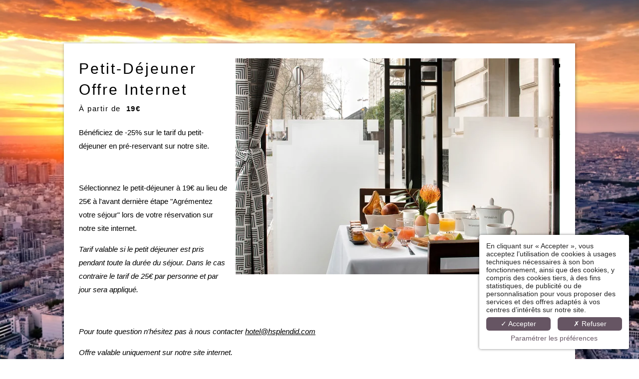

--- FILE ---
content_type: text/html; charset=UTF-8
request_url: https://www.hsplendid.com/fr/offer/petit-dejeuner-offre-internet.1926.html
body_size: 26187
content:
<!DOCTYPE html>
<html lang="fr">
<head>
	<meta charset="utf-8">
	<meta name="referrer" content="origin-when-crossorigin">
	<meta name="format-detection" content="telephone=no">
	<meta name="viewport" content="width=device-width" />

	<link rel="icon" href="https://www.hsplendid.com/favicon.ico?722405e9a18bcb4468deaa81f8779b579636e940" sizes="32x32">
	<link rel="apple-touch-icon" href="https://hapi.mmcreation.com/media/507/Elements/logos/logo_cercle.png?w=192&h=192&mode=crop&coi=50%2C50&hash=d59ef4f6cd89718"><!-- 180×180 -->
	<link rel="manifest" href="https://www.hsplendid.com/fr/manifest.webmanifest.html">
	<title>→ Offre Petit-déjeuner - Hôtel Splendid Étoile 4* - Paris | Groupe Frontenac</title>
<meta name="description" content="Réservez dès maintenant sur notre site officiel et bénéficiez d'offres et packages exclusifs. " />
<link rel="canonical" href="https://www.hsplendid.com/fr/offer/petit-dejeuner-offre-internet.1926.html" />
<link rel="alternate" href="https://www.hsplendid.com/fr/offer/petit-dejeuner-offre-internet.1926.html" hreflang="fr" />
<link rel="alternate" href="https://www.hsplendid.com/en/offer/breakfast-internet-offer.1926.html" hreflang="en" />
<link rel="alternate" href="https://www.hsplendid.com/en/offer/breakfast-internet-offer.1926.html" hreflang="x-default" />
<link rel="alternate" href="https://www.hsplendid.com/ru/offer/zavtrak-internet-predlozhenie.1926.html" hreflang="ru" />
<script>window.dataLayer = window.dataLayer || [];</script>	<meta property="og:type" content="website" />
	<meta property="og:title" content="→ Offre Petit-déjeuner - Hôtel Splendid Étoile 4* - Paris | Groupe Frontenac" />
	<meta property="og:description" content="Réservez dès maintenant sur notre site officiel et bénéficiez d'offres et packages exclusifs. " />
	<meta property="og:url" content="https://www.hsplendid.com/fr/offer/petit-dejeuner-offre-internet.1926.html" />
			<meta property="og:image" content="https://hapi.mmcreation.com/media/507/Photos/PDJ/PDJ_BD.jpg?w=960&h=960&mode=ratio&coi=60%2C70&hash=8fc3a26e899ca06" />
			<script>
	dataLayer.push({
		'event':'genericEvent',
		'language': 'fr',
		'pageType': 'offer',
		'pageCode': '→ Offre Petit-déjeuner - Hôtel Splendid Étoile 4* - Paris | Groupe Frontenac',
		'pageId': '1926',
	});
	</script>
		<script type="application/ld+json">[
    {
        "@context": "https:\/\/schema.org",
        "@type": "WebSite",
        "url": "https:\/\/www.hsplendid.com\/",
        "name": "H\u00d4TEL SPLENDID \u00c9TOILE"
    },
    {
        "@context": "http:\/\/schema.org",
        "@type": "Hotel",
        "name": "H\u00d4TEL SPLENDID \u00c9TOILE",
        "description": "",
        "telephone": [
            "+33145727200"
        ],
        "email": "hotel@hsplendid.com",
        "address": {
            "@type": "PostalAddress",
            "streetAddress": "1 avenue Carnot",
            "addressLocality": "Paris",
            "postalCode": "75017"
        }
    }
]</script>
			<script src="https://www.hsplendid.com/assets/vendors/klaro-gdpr/klaro_warmup.js"></script>
		<script src="https://www.hsplendid.com/assets/vendors/klaro-gdpr/config.js"></script>
		<script>klaroConfig.privacyPolicy = '#privacy'; klaroConfig.theme = 'lite';</script>
		<script src="https://www.hsplendid.com/assets/vendors/klaro-gdpr/klaro.js"></script>
		<script>setTimeout(klaro.getManager,2000);</script>
		<!-- Global site tag (gtag.js) - Google Analytics -->
<script async src="https://www.googletagmanager.com/gtag/js?id=G-D0Y5BRQHWH"></script>
<script type="application/javascript" >
window.dataLayer = window.dataLayer || [];
function gtag(){dataLayer.push(arguments);}
gtag('js', new Date());
	gtag('config', 'G-D0Y5BRQHWH', { 'anonymize_ip': true });
	</script>

		<!-- Google Tag Manager -->
<script type="application/javascript" >
	(function(w,d,s,l,i){w[l]=w[l]||[];w[l].push({'gtm.start':
	new Date().getTime(),event:'gtm.js'});var f=d.getElementsByTagName(s)[0],
	j=d.createElement(s),dl=l!='dataLayer'?'&l='+l:'';j.async=true;j.src=
	'https://www.googletagmanager.com/gtm.js?id='+i+dl;f.parentNode.insertBefore(j,f);
	})(window,document,'script','dataLayer','GTM-K2CWVW3');
</script>
<!-- End Google Tag Manager -->
		
	
	<!--CRW-OG-IMAGES:START-->
	
	<!--CRW-OG-IMAGES:END-->

	    <script>
    var ms_ie = false;
    var ua = window.navigator.userAgent;
    var old_ie = ua.indexOf('MSIE ');
    var new_ie = ua.indexOf('Trident/');
    if ((old_ie > -1) || (new_ie > -1)) {
        ms_ie = true;
    }

    var ENV_PSPEED= false;
    var ENV_ADMIN= false;
    var ENV_HID= "507";
    var HOST = "https://www.hsplendid.com";
    var BASEPATH = "https://www.hsplendid.com/";
    var APPS_URL = "/";
    var ENV_PAGE= "offer";
    var ENV_PARAM= "petit-dejeuner-offre-internet.1926";
    var ENV_LNG= "fr";
    var IMAGE_CUSTOM_QUALITY= "70";
    var IMAGE_LAZY_MODE= "blur";
    var ENV_WEBP = false;
    var ENV_MOBILE = false;
    var ENV_TABLET = false;
    var ENV_IE= 0;

    var ENV_GOOGLE_UAC = "G-D0Y5BRQHWH";
    var ENV_MATOMO_URL = "";
    var ENV_MATOMO_SID = "";

    var ENV_ID= "";
    var ENV_DEV= false;
    var ENV_DEBUG= false;

    var SKIN_map_cluster_lg = "";
    var SKIN_map_cluster_md = "";
    var SKIN_map_cluster_sm = "";

    var SKIN_map_cluster_lg_text = "";
    var SKIN_map_cluster_md_text = "";
    var SKIN_map_cluster_sm_text = "";

    var SKIN_map_cluster_lg_icon = "";
    var SKIN_map_cluster_md_icon = "";
    var SKIN_map_cluster_sm_icon = "";

    var slider_offres;
    var cookiesDirectiveSettings = {
        message : "Ce site utilise des cookies pour vous garantir la meilleure expérience. En poursuivant votre navigation sur ce site, vous acceptez l'utilisation de cookies.",
        closeMessage : "Ne plus afficher ce message"
    };

    var ENV_CONFIG = {
    	hid: 507,
        rgpd_allow_video: false,
    	country_code: "FR",
    }

    // detect if the current page is called in iframe from the same website
    var ENV_IFRAME = top.frames.length!=0 && top.frames[0].location.host==document.location.host;
    if(ENV_IFRAME)
    {
        document.querySelector('html').classList.add('in-frame')
    }
    </script>
    
	<style>
	/*
	Prevent content flickering without CSS
	*/
	body.loading { opacity:0;  }
	</style>

	<!--HAPI-MOVE-TO-HEAD:CSS-->
	<!--HAPI-MOVE-TO-HEAD:JS-->
<script src="https://cdn.jsdelivr.net/npm/hapi-video@1.2.2/dist/hapi-video.min.js" async defer></script>

	<script class="fb-widget-config" data-fbConfig="0" type="application/json">
        {
            "params": [
                {
                    "calendar": {
                        "firstDayOfWeek": 1,
                        "nbMonths2display": 2,
                        "title": "RÉSERVER UNE CHAMBRE",
                        "showBestPrice": true,
                        "showLastRoom": true,
                        "showLastRoomThreshold": 3,
						"showMinStayDepartureDates":true,
						"hideControls":false,
                        "showChildrenAges": false,
                        "themeDark": false,
                        "layoutNum": 1,
                        "roomRateFiltering": 0,
                        "rateFilter": [],
                        "roomFilter": [],
                        "useLoyalty": false,
                        "loyalty": "",
                        "loyaltyParams": {},
						"useRedirectUrlFromApi" : true,
                        "daysLookAhead" : 365
                    },
                    "currency": "EUR",
                    "locale": "fr_FR",
                    "maxAdults": 10,
                    "maxChildren": 2,
                    "mainColor": "#b0a06c",
                    "themeDark": false,
                    "openFrontInNewTab": true,
					"property": "2M3Q-1728",
                    "title": "Hôtel Splendid Etoile",
                    "childrenMaxAge": 12,
                    "fbWidget": "Calendar"
                }
            ],
            "commonParams": {
                "redirectUrl": "https://www.secure-hotel-booking.com",
                "showPropertiesList": true,
                "demoMode": false,
                "frontUrl": "https://www.secure-hotel-booking.com"
            },
            "_authCode": "eyJhbGciOiJIUzUxMiIsInR5cCI6IkpXVCJ9.[base64].Hac2aJrtEn4fbMdi-Prj6nCGZUulTpDdcOGl2UrowDXw1w_HqsSbzdkyqp4qFvLDzoZ-EvBkCDs-dsVo47rukw",
            "propertyIndex": 0,
            "version": "1.35.0",
            "baseHost": "https://websdk.d-edge.com"
        }
    </script>
    <link rel="stylesheet" property="stylesheet" href="https://websdk.d-edge.com/widgets/app.css">
    <script type="text/javascript" src="https://websdk.d-edge.com/widgets/app.js"></script></head>
<body
	id="page-offer" lang="fr"
	data-page-id="offer@1926"
	data-page-code="offer@"
	data-page-tags=",,"
	data-page-slug="petit-dejeuner-offre-internet.1926"
	data-page_iframe="0"
	
	
	
	data-lng="fr"
	data-terminal="desktop"
	data-header="false"
	data-book-in-frame="0"
	class="loading frontend  "
	data-scrollpad="0"
	data-scrollpad-tablet="0"
	data-scrollpad-mobile="0"
	>
	<!-- HAPI2 © www.mmcreation.com (V185)-->	<div class="hapi_content_wrapper">
		<header id="page_header" class="hide-in-frame">
								<div id="row-menu-scroll" row-id="58179" row-code="menu-scroll" row-type="1" desktop="true" mobile="true" data-fullscreen="false" data-tablet-fullscreen="false" data-mobile-fullscreen="false" class="page_row ">
						<div class="page_row_background"  >
														<div class="page_row_overlay">
								<div class="page_row_content">
											<div class="page_row_classic grid_row">
							<div class="grid_cell" style="width:100%;">
												<div content-id="menu-scroll_10653" private-id="58179_12447" class="mod_content">
								<div id="mod_navbar--mod-menu-scroll" class="module_wrapper" code="mod-menu-scroll" module="navbar" template="_default" skin="_default">				
				<div style="z-index:100;" class="tophat-bar " data-tophat-key="navbar-menu-scroll" data-tophat-group="" data-tophat-burger-label="" data-tophat-burger-link="javascript:window.fspanel(827,'toggle');void(0);" data-tophat-burger-animation="right" data-tophat-burger-position="right" data-tophat-burger-visibility="" data-tophat-burger-order="first" data-tophat-burger-mobile-position="right" data-tophat-burger-mobile-visibility="always" data-tophat-burger-mobile-order="first" data-tophat-burger-header="&amp;nbsp;" data-tophat-burger-prepend="" data-tophat-burger-append="" data-tophat-logo="left" data-tophat-logo-mobile="left" data-tophat-parts="left,middle,right"><div class="tophat-bar-part" data-tophat-align="left"><a  class="tophat-bar-logo" logo-w="0" screen="desktop" href="https://www.hsplendid.com/"><span><img alt="" data-inline="true" src="https://hapi.mmcreation.com/media/507/Elements/logos/logo-splendid-part-inline.svg?svgCleanup=1&"></span></a><a  class="tophat-bar-logo" logo-w="0" screen="mobile" href="https://www.hsplendid.com/"><span><img alt="" data-inline="true" src="https://hapi.mmcreation.com/media/507/Elements/logos/logo-splendid-inline.svg?svgCleanup=1&"></span></a></div><div class="tophat-bar-part" data-tophat-align="middle"><div class="nav-item  home" data-tophat-class="home" data-tophat-group="0" data-tophat-level="0" screen="desktop" data-tophat-burgerlevel="0" data-tophat-burgermode="auto" data-tophat-skin="default"><a   class="nav-link react "  href="https://www.hsplendid.com/"><span class="label" data-burger-label=""><span class="label-content"><i class="navbar-icon-prepend fal fa-home-alt"></i>  </span></span></a></div><div class="nav-item  " data-tophat-class="" data-tophat-group="0" data-tophat-level="0" screen="both" data-tophat-burgerlevel="0" data-tophat-burgermode="auto" data-tophat-skin="default"><a   class="nav-link react "  href="https://www.hsplendid.com/fr/page/notre-hotel-hotel-splendid-etoile-4-paris-groupe-frontenac.7621.html"><span class="label" data-burger-label=""><span class="label-content"> Hôtel <i class="navbar-icon-dropdown fas fa-caret-down"></i></span></span></a><ul class="nav-dropdown" data-tophat-skin="default"><li  class=" "><a  href="https://www.hsplendid.com/fr/page/notre-hotel-hotel-splendid-etoile-4-paris-groupe-frontenac.7621.html#!row-histoire" ><span class="label" data-burger-label=""><span class="label-content"> Notre histoire </span></span></a></li><li  class=" "><a  href="https://www.hsplendid.com/fr/page/notre-hotel-hotel-splendid-etoile-4-paris-groupe-frontenac.7621.html#!row-service" ><span class="label" data-burger-label=""><span class="label-content"> Prestations & services </span></span></a></li><li  class=" "><a  href="https://www.hsplendid.com/fr/page/notre-hotel-hotel-splendid-etoile-4-paris-groupe-frontenac.7621.html#!row-quartier" ><span class="label" data-burger-label=""><span class="label-content"> Quartier </span></span></a></li></ul></div><div class="nav-item  chambre" data-tophat-class="chambre" data-tophat-group="0" data-tophat-level="0" screen="both" data-tophat-burgerlevel="0" data-tophat-burgermode="auto" data-tophat-skin="default"><a   class="nav-link react "  href="https://www.hsplendid.com/fr/page/chambres-et-suites-hotel-splendid-etoile-4-paris-groupe-frontenac.7617.html"><span class="label" data-burger-label=""><span class="label-content"> Chambres et Suites <i class="navbar-icon-dropdown fas fa-caret-down"></i></span></span></a><ul class="nav-dropdown" data-tophat-skin="balloon"><li  class=" "><a  href="https://www.hsplendid.com/fr/page/chambres-et-suites-hotel-splendid-etoile-4-paris-groupe-frontenac.7617.html#!row-double-cour" ><span class="label" data-burger-label=""><span class="label-content"> Chambre Double côté cour </span></span></a></li><li  class=" "><a  href="https://www.hsplendid.com/fr/page/chambres-et-suites-hotel-splendid-etoile-4-paris-groupe-frontenac.7617.html#!row-classique" ><span class="label" data-burger-label=""><span class="label-content"> Chambre Classique </span></span></a></li><li  class=" "><a  href="https://www.hsplendid.com/fr/page/chambres-et-suites-hotel-splendid-etoile-4-paris-groupe-frontenac.7617.html#!row-sup-balcon" ><span class="label" data-burger-label=""><span class="label-content"> Chambre Supérieure avec balcon </span></span></a></li><li  class=" "><a  href="https://www.hsplendid.com/fr/page/chambres-et-suites-hotel-splendid-etoile-4-paris-groupe-frontenac.7617.html#!row-priv-vue" ><span class="label" data-burger-label=""><span class="label-content"> Chambre Privilège avec vue Arc de Triomphe </span></span></a></li><li  class=" "><a  href="https://www.hsplendid.com/fr/page/chambres-et-suites-hotel-splendid-etoile-4-paris-groupe-frontenac.7617.html#!row-suite" ><span class="label" data-burger-label=""><span class="label-content"> Suite avec vue Arc de Triomphe </span></span></a></li></ul></div><div class="nav-item  " data-tophat-class="" data-tophat-group="0" data-tophat-level="0" screen="both" data-tophat-burgerlevel="0" data-tophat-burgermode="auto" data-tophat-skin="default"><a   class="nav-link react "  href="https://www.hsplendid.com/fr/page/restaurant-hotel-splendid-etoile-4-paris-groupe-frontenac.7632.html"><span class="label" data-burger-label=""><span class="label-content"> Petit-déjeuner & Bar <i class="navbar-icon-dropdown fas fa-caret-down"></i></span></span></a><ul class="nav-dropdown" data-tophat-skin="default"><li  class=" "><a  href="https://www.hsplendid.com/fr/page/restaurant-hotel-splendid-etoile-4-paris-groupe-frontenac.7632.html#!collection-le-petit-dejeuner" ><span class="label" data-burger-label=""><span class="label-content"> Petit-déjeuner </span></span></a></li><li  class=" "><a  href="https://www.hsplendid.com/fr/page/restaurant-hotel-splendid-etoile-4-paris-groupe-frontenac.7632.html#!collection-le-bar" ><span class="label" data-burger-label=""><span class="label-content"> Bar </span></span></a></li></ul></div><div class="nav-item  " data-tophat-class="" data-tophat-group="0" data-tophat-level="0" screen="both" data-tophat-burgerlevel="0" data-tophat-burgermode="auto" data-tophat-skin="default"><a   class="nav-link react "  href="https://www.hsplendid.com/fr/page/offres-speciales-hotel-splendid-etoile-4-paris-groupe-frontenac.7622.html"><span class="label" data-burger-label=""><span class="label-content"> Offres spéciales </span></span></a></div><div class="nav-item  " data-tophat-class="" data-tophat-group="0" data-tophat-level="0" screen="both" data-tophat-burgerlevel="0" data-tophat-burgermode="auto" data-tophat-skin="default"><a   class="nav-link react "  href="https://www.hsplendid.com/fr/page/galerie-photos-hotel-splendid-etoile-4-paris-groupe-frontenac.7619.html"><span class="label" data-burger-label=""><span class="label-content"> Galerie </span></span></a></div><div class="nav-item  " data-tophat-class="" data-tophat-group="0" data-tophat-level="0" screen="both" data-tophat-burgerlevel="0" data-tophat-burgermode="auto" data-tophat-skin="default"><a   class="nav-link react "  href="https://www.hsplendid.com/fr/page/contact-hotel-splendid-etoile-4-paris-groupe-frontenac.7618.html"><span class="label" data-burger-label=""><span class="label-content"> Contact </span></span></a></div></div><div class="tophat-bar-part" data-tophat-align="right"><div class="nav-item  LanguageMenu" data-tophat-class="LanguageMenu" data-tophat-group="0" data-tophat-level="999" screen="both" data-tophat-burgerlevel="0" data-tophat-burgermode="auto" data-tophat-skin="default"><a   class="nav-link react "  href="#"><span class="label" data-burger-label="&lt;i class=&quot;far fa-globe&quot;&gt;&lt;/i&gt; Langues"><span class="label-content"> FR </span></span></a><ul class="nav-dropdown" data-tophat-skin="default"><li  class=" "><a  href="https://www.hsplendid.com/fr/offer/petit-dejeuner-offre-internet.1926.html" ><span class="label" data-burger-label=""><span class="label-content"> Français </span></span></a></li><li  class=" "><a  href="https://www.hsplendid.com/en/offer/breakfast-internet-offer.1926.html" ><span class="label" data-burger-label=""><span class="label-content"> English </span></span></a></li><li  class=" "><a  href="https://www.hsplendid.com/ru/offer/zavtrak-internet-predlozhenie.1926.html" ><span class="label" data-burger-label=""><span class="label-content"> ру́сский </span></span></a></li></ul></div><div class="nav-item  BookingTrigger Booking" data-tophat-class="BookingTrigger Booking" data-tophat-group="0" data-tophat-level="999" screen="both" data-tophat-burgerlevel="1" data-tophat-burgermode="auto" data-tophat-skin="background"><a   class="nav-link react "  href="#"><span class="label" data-burger-label=""><span class="label-content"> Réservation </span></span></a></div></div></div></div>							</div>
											</div>
						</div>
										</div>
							</div>
						</div>
					</div>
					

			
		</header>
		<div id="content_container">
			<div id="content">
				    <div class="page_row-item_banner">&nbsp;</div>
    <style>
    html {
        max-height: 100vh;
        position: relative;
        background-attachment: fixed !important;
        background-position:center center !important;
        background-size:cover !important;
        background-image:url("https://hapi.mmcreation.com/media/507/Photos_Paris/coucher_soleil_paris.jpg?w=1600&mode=ratio&coi=50%2C50&hash=7470795d7a9cddd") !important;
    }
    body {
        position: relative;
        background: none !important;
        max-height:100vh;
        overflow: auto;
    }
    </style>
    <div class="page_row page_row-item page_fallback_content">
    <div class="page_row_background">
        <div class="page_row_overlay">
            <div class="page_row_content">
                <div class="page_row_classic grid_row">
                    <div class="grid_cell">
                        <div class="cell_content">
                                                                <image class="item-image" src="https://hapi.mmcreation.com/media/507/Photos/PDJ/PDJ_BD.jpg?w=608&mode=ratio&coi=60%2C70&hash=8fc3a26e899ca06">
                                                                    <h1 class="h2 title">Petit-Déjeuner Offre Internet</h1>
                                <h4 class="baseline">                                        <span class="price">À partir de&nbsp;&nbsp;<strong>19€</strong></span>
                                        </h4>                                <div class="item-content">
                                    <p>B&eacute;n&eacute;ficiez de -25% sur le tarif du petit-d&eacute;jeuner en pr&eacute;-reservant sur notre site.</p>

<p>&nbsp;</p>

<p>S&eacute;lectionnez le petit-d&eacute;jeuner &agrave; 19&euro; au lieu de 25&euro; &agrave; l&#39;avant derni&egrave;re &eacute;tape&nbsp;&quot;Agr&eacute;mentez votre s&eacute;jour&quot;&nbsp;lors de votre r&eacute;servation sur notre site internet.</p>

<p><em>Tarif valable si le petit d&eacute;jeuner est pris pendant toute la dur&eacute;e du s&eacute;jour. Dans le cas contraire le tarif de 25&euro; par personne et par jour sera appliqu&eacute;.</em></p>

<p>&nbsp;</p>

<p><em>Pour toute question n&#39;h&eacute;sitez pas &agrave; nous contacter&nbsp;<a  href="mailto:hotel@hsplendid.com">hotel@hsplendid.com</a></em></p>

<p><em>Offre valable uniquement sur notre site internet.</em></p>

<p>&nbsp;</p>
                                </div>
                                                                <p class="extralink">
                                                                                <a  id="offerlink_book_1926" href="https://www.hsplendid.com/fr/book.html" target="_blank" class="button1 link-book">RÉSERVER CETTE OFFRE</a>
                                                                            </p>
                                                            <p class="backlink">
                                <a  href="#jsBacklink">
                                    <i class="fa fa-arrow-circle-left"></i> Retour                                </a>
                            </p>
                        </div>
                    </div>
                </div>
            </div>
        </div>
    </div>
</div>


			</div>
		</div>
		<footer id="page_footer" class="hide-in-frame">
			 					<div id="row-footer" row-id="58171" row-code="footer" row-type="grille" desktop="true" mobile="true" data-fullscreen="false" data-tablet-fullscreen="false" data-mobile-fullscreen="false" class="page_row  light">
						<div class="page_row_background"  >
														<div class="page_row_overlay">
								<div class="page_row_content">
													<div id="grid_row-footer" class="page_row_gridlayout" private-id="58171">
								<div class="gridlayout_cell" data-index="1" code="A"  mobile="true" >
						<div id="grid_cell-footer-75549" class="grid_cell_wrapper  with_text_1" grid-cell="footer-75549" private-id="58171-89791" data-valign="top" data-halign="center" data-button-align="left" data-tablet-valign="" data-tablet-halign="" data-tablet-button-align="" data-mobile-valign="" data-mobile-halign="" data-mobile-button-align="" data-row-level="1">
						<div class="cell_container" onclick="" content-id="footer_75549" private-id="58171_89791" overlay-hover="false">
									<div class="cell_content">
													<div class="part_1" data-text-transition="default">
																	<div class="part_1_1">
										<div class="part_wrapper">
											<p style="text-align: center;"><a  href="https://www.hsplendid.com/"><img alt="" src="https://hapi.mmcreation.com/media/507/Elements/logos/logo_vertical.png?w=40&h=60&mode=ratio&coi=50%2C50&hash=f758651d88e776f" loading="lazy" data-lazy-src="https://hapi.mmcreation.com/media/507/Elements/logos/logo_vertical.png?w=320&h=480&mode=ratio&coi=50%2C50&hash=f758651d88e776f" style="height:231px; width:160px" /></a></p>										</div>
									</div>
																</div>
												</div>
								</div>
		</div>
					</div>
						<div class="gridlayout_cell" data-index="2" code="B"  mobile="true" >
						<div id="grid_cell-footer-75548" class="grid_cell_wrapper  with_text_1" grid-cell="footer-75548" private-id="58171-89792" data-valign="top" data-halign="center" data-button-align="left" data-tablet-valign="" data-tablet-halign="" data-tablet-button-align="" data-mobile-valign="" data-mobile-halign="" data-mobile-button-align="" data-row-level="1">
						<div class="cell_container" onclick="" content-id="footer_75548" private-id="58171_89792" overlay-hover="false">
									<div class="cell_content">
													<div class="part_1" data-text-transition="default">
																	<div class="part_1_1">
										<div class="part_wrapper">
											<p>1 avenue Carnot<br />
75017 Paris</p>

<p>&nbsp;</p>

<p><a href="tel:+33145727200">+33 1 45 72 72 00</a></p>

<p><a  href="mailto:hotel@hsplendid.com">hotel@hsplendid.com</a></p>										</div>
									</div>
																</div>
												</div>
								</div>
		</div>
					</div>
						<div class="gridlayout_cell" data-index="3" code="C"  mobile="true" >
						<div id="grid_cell-footer-75558" class="grid_cell_wrapper  with_text_1" grid-cell="footer-75558" private-id="58171-89793" data-valign="top" data-halign="left" data-button-align="left" data-tablet-valign="" data-tablet-halign="" data-tablet-button-align="" data-mobile-valign="" data-mobile-halign="" data-mobile-button-align="" data-row-level="1">
						<div class="cell_container" onclick="" content-id="footer_75558" private-id="58171_89793" overlay-hover="false">
									<div class="cell_content">
													<div class="part_1" data-text-transition="default">
																	<div class="part_1_1">
										<div class="part_wrapper">
											<p><a  href="https://www.hsplendid.com/fr/page/carrieres-hotel-splendid-etoile-4-paris-groupe-frontenac.7616.html">Carri&egrave;res</a></p>

<p><a  href="https://www.hsplendid.com/fr/page/espace-presse-hotel-splendid-etoile-4-paris-groupe-frontenac.7631.html">Presse</a></p>

<p><a  href="https://www.hsplendid.com/fr/page/agences-de-voyages-hotel-splendid-etoile-4-paris-groupe-frontenac.7757.html">Agences de voyages</a></p>

<p><a  href="https://www.secure-hotel-booking.com/modification/Hôtel%20Splendid%20Etoile/2M3Q/fr?_ga=2.136772089.89920891.1592236548-881085356.1575887205" target="_blank">Modifier votre r&eacute;servation</a></p>

<p>&nbsp;</p>

<p><a  href="http://www.facebook.com/hotelsplendidetoile"><span class="fa-2x fa-facebook fab" style="color:#665563" target="_blank"></span></a>&nbsp; &nbsp;&nbsp;<a  href="https://www.instagram.com/hotelsplendidetoile/"><span class="fa-2x fa-instagram fab" style="color:#665563" target="_blank"></span></a></p>										</div>
									</div>
																</div>
												</div>
								</div>
		</div>
					</div>
						<div class="gridlayout_cell" data-index="4" code="D"  mobile="true" >
						<div id="grid_cell-footer-75550" class="grid_cell_wrapper  with_text_1" grid-cell="footer-75550" private-id="58171-89794" data-valign="top" data-halign="stretch" data-button-align="left" data-tablet-valign="" data-tablet-halign="" data-tablet-button-align="" data-mobile-valign="" data-mobile-halign="" data-mobile-button-align="" data-row-level="1">
						<div class="cell_container" onclick="" content-id="footer_75550" private-id="58171_89794" overlay-hover="false">
									<div class="cell_content">
													<div class="part_1" data-text-transition="default">
																	<div class="part_1_1">
										<div class="part_wrapper">
											<h5 style="text-align: center;">D&eacute;couvrez nos autres &eacute;tablissements :</h5>

<p style="text-align: center;">&nbsp;</p>

<p style="text-align: center;"><a  href="https://www.hfrontenac.com"><img alt="" src="https://hapi.mmcreation.com/media/507/Photos/SPL_logo/Logo_Frontenac_horizontal_noir.png?w=60&h=20&mode=ratio&coi=50%2C50&hash=f758651d88e776f" loading="lazy" data-lazy-src="https://hapi.mmcreation.com/media/507/Photos/SPL_logo/Logo_Frontenac_horizontal_noir.png?w=416&h=112&mode=ratio&coi=50%2C50&hash=f758651d88e776f" style="height:54px; width:200px" /></a> <a  href="https://www.hrochester.com"><img alt="" src="https://hapi.mmcreation.com/media/507/Elements/logos/500Logo_Rochester_horizontal_noir_sans_fond.png?w=60&h=20&mode=ratio&coi=50%2C50&hash=f758651d88e776f" loading="lazy" data-lazy-src="https://hapi.mmcreation.com/media/507/Elements/logos/500Logo_Rochester_horizontal_noir_sans_fond.png?w=480&h=112&mode=ratio&coi=50%2C50&hash=f758651d88e776f" style="height:52px; width:240px" /></a> <a  href="https://www.lademeuremontaigne.com"><img alt="" src="https://hapi.mmcreation.com/media/507/Elements/logos/LOGO-DEMEURE-MONTAIGNE-NOIR-250PX.png?w=60&h=20&mode=ratio&coi=50%2C50&hash=f758651d88e776f" loading="lazy" data-lazy-src="https://hapi.mmcreation.com/media/507/Elements/logos/LOGO-DEMEURE-MONTAIGNE-NOIR-250PX.png?w=384&h=128&mode=ratio&coi=50%2C50&hash=f758651d88e776f" style="height:62px; width:180px" /></a></p>

<p style="text-align: center;">&nbsp;</p>

<p style="text-align: center;">&nbsp;</p>

<p style="text-align: center;">2026 HÔTEL SPLENDID ÉTOILE. <a  href="http://www.agenceweb-sitehotel.com/" target="_blank">Hapi</a> Produit par <a  href="mmcreation.com/" target="_blank">MMcr&eacute;ation</a> | <a  href="https://www.hsplendid.com/fr/page/mentions-legales-hotel-splendid-etoile-4-paris-groupe-frontenac.7620.html">Mentions L&eacute;gales</a> | <a  href="javascript:klaro.show();void(0);" >Utilisation Des Cookies</a>&nbsp;</p>										</div>
									</div>
																</div>
												</div>
								</div>
		</div>
					</div>
							</div>
												</div>
							</div>
						</div>
					</div>
					

		</footer>
	</div>
		<!-- FSPANEL CONTENT -->
	<div class="fsPanel" data-status="loading" data-iframe="false" id="fspanel-827" data-k="827" data-code="panel-burger-menu" data-ctx-type="" data-ctx-code="">
	<div class="fsPanel-backdrop" onclick=""></div>
	<div class="fsPanel-content-panel">
		<div
			class="fsPanel-trigger"
			data-align="topright"
			>
			<i class="far fa-times"></i>
		</div>
		<div
			class="fsPanel-content-wrapper"
			data-align="top,left"
			data-mobile-align="top,left"
			>
			<div class="fsPanel-content">
				<p style="text-align: center;"><img alt="" src="https://hapi.mmcreation.com/media/507/Elements/logos/logo_cercle.png?w=20&h=20&mode=ratio&coi=50%2C50&hash=f758651d88e776f" loading="lazy" data-lazy-src="https://hapi.mmcreation.com/media/507/Elements/logos/logo_cercle.png?w=160&h=160&mode=ratio&coi=50%2C50&hash=f758651d88e776f" style="height:65px; width:65px" /><br />
<div id="mod_navbar--mod-burger-menu" class="module_wrapper" code="mod-burger-menu" module="navbar" template="list" skin="_default">				
				<ul><li data-type="default" data-visible="both" data-dropdown="false"><a  id="" class="home "  href="https://www.hsplendid.com/"></a></li><li data-type="default" data-visible="both" data-dropdown="true"><a  id="" class=" "  href="https://www.hsplendid.com/fr/page/notre-hotel-hotel-splendid-etoile-4-paris-groupe-frontenac.7621.html">Hôtel</a><ul><li><a  id="" class=" "  href="https://www.hsplendid.com/fr/page/notre-hotel-hotel-splendid-etoile-4-paris-groupe-frontenac.7621.html#!row-histoire">Notre histoire</a></li><li><a  id="" class=" "  href="https://www.hsplendid.com/fr/page/notre-hotel-hotel-splendid-etoile-4-paris-groupe-frontenac.7621.html#!row-service">Prestations & services</a></li><li><a  id="" class=" "  href="https://www.hsplendid.com/fr/page/notre-hotel-hotel-splendid-etoile-4-paris-groupe-frontenac.7621.html#!row-quartier">Quartier</a></li></ul></li><li data-type="default" data-visible="both" data-dropdown="true"><a  id="" class="chambre "  href="https://www.hsplendid.com/fr/page/chambres-et-suites-hotel-splendid-etoile-4-paris-groupe-frontenac.7617.html">Chambres et Suites</a><ul><li><a  id="" class=" "  href="https://www.hsplendid.com/fr/page/chambres-et-suites-hotel-splendid-etoile-4-paris-groupe-frontenac.7617.html#!row-double-cour">Chambre Double côté cour</a></li><li><a  id="" class=" "  href="https://www.hsplendid.com/fr/page/chambres-et-suites-hotel-splendid-etoile-4-paris-groupe-frontenac.7617.html#!row-classique">Chambre Classique</a></li><li><a  id="" class=" "  href="https://www.hsplendid.com/fr/page/chambres-et-suites-hotel-splendid-etoile-4-paris-groupe-frontenac.7617.html#!row-sup-balcon">Chambre Supérieure avec balcon</a></li><li><a  id="" class=" "  href="https://www.hsplendid.com/fr/page/chambres-et-suites-hotel-splendid-etoile-4-paris-groupe-frontenac.7617.html#!row-priv-vue">Chambre Privilège avec vue Arc de Triomphe</a></li><li><a  id="" class=" "  href="https://www.hsplendid.com/fr/page/chambres-et-suites-hotel-splendid-etoile-4-paris-groupe-frontenac.7617.html#!row-suite">Suite avec vue Arc de Triomphe</a></li></ul></li><li data-type="default" data-visible="both" data-dropdown="true"><a  id="" class=" "  href="https://www.hsplendid.com/fr/page/restaurant-hotel-splendid-etoile-4-paris-groupe-frontenac.7632.html">Petit-déjeuner & Bar</a><ul><li><a  id="" class=" "  href="https://www.hsplendid.com/fr/page/restaurant-hotel-splendid-etoile-4-paris-groupe-frontenac.7632.html#!collection-le-petit-dejeuner">Petit-déjeuner</a></li><li><a  id="" class=" "  href="https://www.hsplendid.com/fr/page/restaurant-hotel-splendid-etoile-4-paris-groupe-frontenac.7632.html#!collection-le-bar">Bar</a></li></ul></li><li data-type="default" data-visible="both" data-dropdown="false"><a  id="" class=" "  href="https://www.hsplendid.com/fr/page/offres-speciales-hotel-splendid-etoile-4-paris-groupe-frontenac.7622.html">Offres spéciales</a></li><li data-type="default" data-visible="both" data-dropdown="false"><a  id="" class=" "  href="https://www.hsplendid.com/fr/page/galerie-photos-hotel-splendid-etoile-4-paris-groupe-frontenac.7619.html">Galerie</a></li><li data-type="default" data-visible="both" data-dropdown="false"><a  id="" class=" "  href="https://www.hsplendid.com/fr/page/contact-hotel-splendid-etoile-4-paris-groupe-frontenac.7618.html">Contact</a></li><li data-type="default" data-visible="both" data-dropdown="false"><a id="" class="telephone "  href="tel:+33145727200">+33 1 45 72 72 00</a></li><li data-type="language-menu" data-visible="both" data-dropdown="true"><a  id="" class="LanguageMenu "  href="#">FR</a><ul><li><a  id="" class=" "  href="https://www.hsplendid.com/fr/offer/petit-dejeuner-offre-internet.1926.html">Français</a></li><li><a  id="" class=" "  href="https://www.hsplendid.com/en/offer/breakfast-internet-offer.1926.html">English</a></li><li><a  id="" class=" "  href="https://www.hsplendid.com/ru/offer/zavtrak-internet-predlozhenie.1926.html">ру́сский</a></li></ul></li><li data-type="booking-menu" data-visible="both" data-dropdown="false"><a  id="" class="BookingTrigger Booking "  href="#">Réservation</a></li><li data-type="booking-menu" data-visible="both" data-dropdown="false"><a  id="" class="BookingTrigger "  href="#"></a></li></ul></div></p>

<p class="instagram" style="text-align: center;"><a  href="https://www.instagram.com/hotel_lancaster_paris/" target="_blank"><span class="fa-instagram fab"></span></a></p>

<p class="adresse" style="text-align: center;"><br />
1 avenue Carnot<br />
75017 Paris<br />
<a  href="tel:+33145727200">+33 1 45 72 72 00</a><br />
<a  href="mailto:hotel@hsplendid.com">hotel@hsplendid.com</a></p>
<!--<p style="font-size:1.25em; text-align:center;"><a  href="https://www.facebook.com/HotelLancasterParis/" target="_blank"><span class="fa-facebook-f fab"></span></a> <a  href="https://www.instagram.com/hotel_lancaster_paris/" target="_blank"><span class="fa-instagram fab"></span></a>
</p>-->			</div>
		</div>
	</div>
</div>
<style>
/* ---------- MIXINS_START ---------- */
/* COLORS */
/* ---------- MIXINS_END ------------ */
.debug {
  animation: fade;
}
.debug2 {
  content-animation: fade;
  animation: fade;
}
.fsPanel#fspanel-827 .fsPanel-backdrop {
  background-color: rgba(255, 255, 255, 0.95);
  opacity: 0;
  transform: translate(0, 0);
  transition: opacity ease-in-out 0.5s;
}
.fsPanel#fspanel-827.active .fsPanel-backdrop {
  opacity: 1;
  transform: translate(0, 0);
}
.fsPanel#fspanel-827 .fsPanel-trigger {
  cursor: pointer;
}
.fsPanel#fspanel-827 > .fsPanel-content-panel > .fsPanel-trigger {
  position: absolute;
  z-index: 10;
}
.fsPanel#fspanel-827 > .fsPanel-content-panel > .fsPanel-trigger i {
  display: inline-block;
  font-style: normal;
  font-size: 2em;
  background: rgba(255, 255, 255, 0);
  color: #665563;
  border-radius: 50%;
  width: 1.2em;
  height: 1.2em;
  line-height: 1.2em;
  text-align: center;
}
.fsPanel#fspanel-827 > .fsPanel-content-panel > .fsPanel-trigger[data-align="none"] {
  display: none;
}
.fsPanel#fspanel-827 > .fsPanel-content-panel > .fsPanel-trigger[data-align="topleft"] {
  display: block;
  top: 1em;
  left: 1em;
  bottom: unset;
  right: unset;
}
.fsPanel#fspanel-827 > .fsPanel-content-panel > .fsPanel-trigger[data-align="topright"] {
  display: block;
  top: 1em;
  right: 1em;
  bottom: unset;
  left: unset;
}
.fsPanel#fspanel-827 > .fsPanel-content-panel > .fsPanel-trigger[data-align="bottomleft"] {
  display: block;
  bottom: 1em;
  left: 1em;
  top: unset;
  right: unset;
}
.fsPanel#fspanel-827 > .fsPanel-content-panel > .fsPanel-trigger[data-align="bottomright"] {
  display: block;
  bottom: 1em;
  right: 1em;
  top: unset;
  left: unset;
}
.fsPanel#fspanel-827 .fsPanel-content-panel {
  width: 100%;
  height: 100%;
  opacity: 0;
  transform: translate(0, 0);
  transition: opacity ease-in-out 0.5s;
}
.fsPanel#fspanel-827.active .fsPanel-content-panel {
  opacity: 1;
  transform: translate(0, 0);
}
.fsPanel#fspanel-827 .fsPanel-content-wrapper {
  width: calc(100%);
  max-width: calc(100% - 0em);
  min-height: calc(100% - 0em);
  max-height: calc(100% - 0em);
  color: #665563;
  padding-top: 0em;
  padding-right: 0em;
  padding-bottom: 0em;
  padding-left: 0em;
  margin-top: 0em;
  margin-right: 0em;
  margin-bottom: 0em;
  margin-left: 0em;
}
.fsPanel#fspanel-827 .fsPanel-content-wrapper[data-align="center,center"] {
  top: 50%;
  left: 50%;
  transform: translate(calc(-50% - 0em), calc(-50% - 0em));
}
.fsPanel#fspanel-827 .fsPanel-content-wrapper[data-align="center,left"] {
  top: 50%;
  left: 0;
  transform: translateY(calc(-50% - 0em));
}
.fsPanel#fspanel-827 .fsPanel-content-wrapper[data-align="center,right"] {
  top: 50%;
  right: 0;
  transform: translateY(calc(-50% - 0em));
}
.fsPanel#fspanel-827 .fsPanel-content-wrapper[data-align="top,center"] {
  top: 0;
  left: 50%;
  transform: translateX(calc(-50% - 0em));
}
.fsPanel#fspanel-827 .fsPanel-content-wrapper[data-align="bottom,center"] {
  bottom: 0;
  left: 50%;
  transform: translateX(calc(-50% - 0em));
}
.fsPanel#fspanel-827 .fsPanel-content-wrapper[data-align="top,left"] {
  top: 0;
  left: 0;
}
.fsPanel#fspanel-827 .fsPanel-content-wrapper[data-align="top,right"] {
  top: 0;
  right: 0;
}
.fsPanel#fspanel-827 .fsPanel-content-wrapper[data-align="bottom,left"] {
  bottom: 0;
  left: 0;
}
.fsPanel#fspanel-827 .fsPanel-content-wrapper[data-align="bottom,right"] {
  bottom: 0;
  right: 0;
}
@media (-ms-high-contrast: none) {
  .fsPanel#fspanel-827 {
    /* IE10 */
    /* IE11 */
  }
  .fsPanel#fspanel-827 .fsPanel-content-wrapper {
    top: 0 !important;
    left: 0 !important;
    bottom: 0 !important;
    right: 0 !important;
    transform: unset !important;
  }
  .fsPanel#fspanel-827 *::-ms-backdrop, .fsPanel#fspanel-827 .fsPanel-content-wrapper {
    top: 0 !important;
    left: 0 !important;
    bottom: 0 !important;
    right: 0 !important;
    transform: unset !important;
  }
}
@media screen and (max-width: 980px) {
  .fsPanel#fspanel-827 .fsPanel-content-wrapper {
    padding-top: 0em;
    padding-right: 0em;
    padding-bottom: 0em;
    padding-left: 0em;
    margin-top: 0em;
    margin-right: 0em;
    margin-bottom: 0em;
    margin-left: 0em;
    width: calc(100%);
    max-width: calc(100% - 0em);
    min-height: calc(100% - 0em);
    max-height: calc(100% - 0em);
  }
  .fsPanel#fspanel-827 .fsPanel-content-wrapper[data-mobile-align] {
    top: initial;
    bottom: initial;
    left: initial;
    right: initial;
    transform: none;
  }
  .fsPanel#fspanel-827 .fsPanel-content-wrapper[data-mobile-align="center,center"] {
    top: 50%;
    left: 50%;
    transform: translate(calc(-50% - 0em), calc(-50% - 0em));
  }
  .fsPanel#fspanel-827 .fsPanel-content-wrapper[data-mobile-align="center,left"] {
    top: 50%;
    left: 0;
    transform: translateY(calc(-50% - 0em));
  }
  .fsPanel#fspanel-827 .fsPanel-content-wrapper[data-mobile-align="center,right"] {
    top: 50%;
    right: 0;
    transform: translateY(calc(-50% - 0em));
  }
  .fsPanel#fspanel-827 .fsPanel-content-wrapper[data-mobile-align="top,center"] {
    top: 0;
    left: 50%;
    transform: translateX(calc(-50% - 0em));
  }
  .fsPanel#fspanel-827 .fsPanel-content-wrapper[data-mobile-align="bottom,center"] {
    bottom: 0;
    left: 50%;
    transform: translateX(calc(-50% - 0em));
  }
  .fsPanel#fspanel-827 .fsPanel-content-wrapper[data-mobile-align="top,left"] {
    top: 0;
    left: 0;
  }
  .fsPanel#fspanel-827 .fsPanel-content-wrapper[data-mobile-align="top,right"] {
    top: 0;
    right: 0;
  }
  .fsPanel#fspanel-827 .fsPanel-content-wrapper[data-mobile-align="bottom,left"] {
    bottom: 0;
    left: 0;
  }
  .fsPanel#fspanel-827 .fsPanel-content-wrapper[data-mobile-align="bottom,right"] {
    bottom: 0;
    right: 0;
  }
}
@media screen and (max-width: 980px) and (-ms-high-contrast: none) {
  .fsPanel#fspanel-827 {
    /* IE10 */
    /* IE11 */
  }
  .fsPanel#fspanel-827 .fsPanel-content-wrapper {
    top: 0 !important;
    left: 0 !important;
    bottom: 0 !important;
    right: 0 !important;
    transform: unset !important;
  }
  .fsPanel#fspanel-827 *::-ms-backdrop, .fsPanel#fspanel-827 .fsPanel-content-wrapper {
    top: 0 !important;
    left: 0 !important;
    bottom: 0 !important;
    right: 0 !important;
    transform: unset !important;
  }
}
@media screen and (max-width: 640px) {
  .fsPanel#fspanel-827 .fsPanel-content-wrapper {
    width: calc(100%);
    min-height: calc(100% - 0em);
  }
}
.fsPanel#fspanel-827 .fsPanel-content a {
  color: #665563;
}
.fsPanel#fspanel-827 .fsPanel-content a:hover {
  color: #665563;
}
.fsPanel#fspanel-827 .fsPanel-content p.surtitre, .fsPanel#fspanel-827 .fsPanel-content p, .fsPanel#fspanel-827 .fsPanel-content ul, .fsPanel#fspanel-827 .fsPanel-content ol {
  color: #665563;
  font-family: "Montserrat", sans-serif;
  font-size: 2.1em;
  line-height: 1.6em;
}
.fsPanel#fspanel-827 .fsPanel-content p.surtitre ul, .fsPanel#fspanel-827 .fsPanel-content p.surtitre p, .fsPanel#fspanel-827 .fsPanel-content p.surtitre ol, .fsPanel#fspanel-827 .fsPanel-content p ul, .fsPanel#fspanel-827 .fsPanel-content p p, .fsPanel#fspanel-827 .fsPanel-content p ol, .fsPanel#fspanel-827 .fsPanel-content ul ul, .fsPanel#fspanel-827 .fsPanel-content ul p, .fsPanel#fspanel-827 .fsPanel-content ul ol, .fsPanel#fspanel-827 .fsPanel-content ol ul, .fsPanel#fspanel-827 .fsPanel-content ol p, .fsPanel#fspanel-827 .fsPanel-content ol ol {
  font-size: 1em;
}
.fsPanel#fspanel-827 .fsPanel-content p.surtitre {
  font-size: 0.7em;
}
.fsPanel#fspanel-827 .fsPanel-content h1, .fsPanel#fspanel-827 .fsPanel-content .h1, .fsPanel#fspanel-827 .fsPanel-content h2, .fsPanel#fspanel-827 .fsPanel-content .h2, .fsPanel#fspanel-827 .fsPanel-content h3, .fsPanel#fspanel-827 .fsPanel-content .h3, .fsPanel#fspanel-827 .fsPanel-content h4, .fsPanel#fspanel-827 .fsPanel-content .h4, .fsPanel#fspanel-827 .fsPanel-content h5, .fsPanel#fspanel-827 .fsPanel-content .h5, .fsPanel#fspanel-827 .fsPanel-content h6, .fsPanel#fspanel-827 .fsPanel-content .h6 {
  color: #665563;
  font-family: "Montserrat", sans-serif;
  font-size: 1em;
  line-height: 1.6em;
}
@media screen and (max-width: 980px) {
  .fsPanel#fspanel-827 .fsPanel-content p.surtitre, .fsPanel#fspanel-827 .fsPanel-content p, .fsPanel#fspanel-827 .fsPanel-content ul, .fsPanel#fspanel-827 .fsPanel-content ol {
    font-size: 2em;
  }
  .fsPanel#fspanel-827 .fsPanel-content p.surtitre ul, .fsPanel#fspanel-827 .fsPanel-content p.surtitre p, .fsPanel#fspanel-827 .fsPanel-content p.surtitre ol, .fsPanel#fspanel-827 .fsPanel-content p ul, .fsPanel#fspanel-827 .fsPanel-content p p, .fsPanel#fspanel-827 .fsPanel-content p ol, .fsPanel#fspanel-827 .fsPanel-content ul ul, .fsPanel#fspanel-827 .fsPanel-content ul p, .fsPanel#fspanel-827 .fsPanel-content ul ol, .fsPanel#fspanel-827 .fsPanel-content ol ul, .fsPanel#fspanel-827 .fsPanel-content ol p, .fsPanel#fspanel-827 .fsPanel-content ol ol {
    font-size: 1em;
  }
  .fsPanel#fspanel-827 .fsPanel-content p.surtitre {
    font-size: 0.7em;
  }
  .fsPanel#fspanel-827 .fsPanel-content h1, .fsPanel#fspanel-827 .fsPanel-content .h1, .fsPanel#fspanel-827 .fsPanel-content h2, .fsPanel#fspanel-827 .fsPanel-content .h2, .fsPanel#fspanel-827 .fsPanel-content h3, .fsPanel#fspanel-827 .fsPanel-content .h3, .fsPanel#fspanel-827 .fsPanel-content h4, .fsPanel#fspanel-827 .fsPanel-content .h4, .fsPanel#fspanel-827 .fsPanel-content h5, .fsPanel#fspanel-827 .fsPanel-content .h5, .fsPanel#fspanel-827 .fsPanel-content h6, .fsPanel#fspanel-827 .fsPanel-content .h6 {
    font-size: 1em;
  }
}
@media screen and (max-width: 640px) {
  .fsPanel#fspanel-827 .fsPanel-content p.surtitre, .fsPanel#fspanel-827 .fsPanel-content p, .fsPanel#fspanel-827 .fsPanel-content ul, .fsPanel#fspanel-827 .fsPanel-content ol {
    font-size: 1em;
  }
  .fsPanel#fspanel-827 .fsPanel-content p.surtitre ul, .fsPanel#fspanel-827 .fsPanel-content p.surtitre p, .fsPanel#fspanel-827 .fsPanel-content p.surtitre ol, .fsPanel#fspanel-827 .fsPanel-content p ul, .fsPanel#fspanel-827 .fsPanel-content p p, .fsPanel#fspanel-827 .fsPanel-content p ol, .fsPanel#fspanel-827 .fsPanel-content ul ul, .fsPanel#fspanel-827 .fsPanel-content ul p, .fsPanel#fspanel-827 .fsPanel-content ul ol, .fsPanel#fspanel-827 .fsPanel-content ol ul, .fsPanel#fspanel-827 .fsPanel-content ol p, .fsPanel#fspanel-827 .fsPanel-content ol ol {
    font-size: 1em;
  }
  .fsPanel#fspanel-827 .fsPanel-content p.surtitre {
    font-size: 0.7em;
  }
  .fsPanel#fspanel-827 .fsPanel-content h1, .fsPanel#fspanel-827 .fsPanel-content .h1, .fsPanel#fspanel-827 .fsPanel-content h2, .fsPanel#fspanel-827 .fsPanel-content .h2, .fsPanel#fspanel-827 .fsPanel-content h3, .fsPanel#fspanel-827 .fsPanel-content .h3, .fsPanel#fspanel-827 .fsPanel-content h4, .fsPanel#fspanel-827 .fsPanel-content .h4, .fsPanel#fspanel-827 .fsPanel-content h5, .fsPanel#fspanel-827 .fsPanel-content .h5, .fsPanel#fspanel-827 .fsPanel-content h6, .fsPanel#fspanel-827 .fsPanel-content .h6 {
    font-size: 1em;
  }
}
</style>
	<style>
	
.fsPanel#fspanel-827 {
  /*.fsPanel-content-wrapper{
	background: url(https://hapi.mmcreation.com/media/456/Elements/fond/pattern-floral-blanc.png), url(https://hapi.mmcreation.com/media/456/Elements/fond/pattern-floral-gauche.png);
	background-size: 20%;
	background-repeat: no-repeat;
	background-position: right center, left center;
	background-attachment: fixed;
}*/
  /*@media screen and (max-width:980px){
	.fsPanel-content-wrapper{
		background: url(https://hapi.mmcreation.com/media/456/Elements/fond/pattern-floral-blanc.png), url(https://hapi.mmcreation.com/media/456/Elements/fond/pattern-floral-gauche.png);
		background-size: 20%;
		background-repeat: no-repeat;
		background-position: right center, left center;
		background-attachment: fixed;
	}
}*/
}
.fsPanel#fspanel-827 .home {
  display: none;
}
.fsPanel#fspanel-827 p.instagram {
  line-height: 0px;
  font-size: 1.5em;
  padding: 0px;
  margin: 0px;
}
@media screen and (min-width: 781px) and (max-width: 1025px) {
  .fsPanel#fspanel-827 .fsPanel-content ul li {
    font-size: 1em;
    line-height: 1.5em;
  }
}
.fsPanel#fspanel-827 .telephone, .fsPanel#fspanel-827 [data-type="booking-menu"] {
  display: none;
}
.fsPanel#fspanel-827 ul {
  margin: 0;
  padding: 0;
  list-style: none;
}
.fsPanel#fspanel-827 ul li {
  text-align: center;
}
.fsPanel#fspanel-827 ul li a {
  text-transform: uppercase;
  text-decoration: none;
}
.fsPanel#fspanel-827 ul li a:before, .fsPanel#fspanel-827 ul li a:after {
  content: "";
  display: inline-block;
  background: transparent;
  height: 2px;
  width: 40px;
  transition: background ease 0.5s;
}
.fsPanel#fspanel-827 ul li a:hover:before, .fsPanel#fspanel-827 ul li a:hover:after {
  background: #af9b67;
}
.fsPanel#fspanel-827 li[data-type="language-menu"] {
  display: none;
}
.fsPanel#fspanel-827 .adresse {
  padding: 0px;
  margin: 0px;
}
.fsPanel#fspanel-827 .adresse a {
  text-decoration: none;
}
@media screen and (min-width: 781px) and (max-width: 1025px) {
  .fsPanel#fspanel-827 .adresse {
    font-size: 2em !important;
  }
}
.fsPanel#fspanel-827 .fsPanel-content ul ul {
  display: none;
}
	</style>
		<div class="fsPanel-lazy-placeholder"></div>
		<div class="bppContainer-backdrop">
		<div class="bppContainer-wrapper">
			<div class="bppContainer"></div>
		</div>
	</div>
			<link rel="stylesheet" media="screen" href="https://hapi.mmcreation.com/assets/dist/fa.css?v=fae06a935d59d1ef065ada4f9fc1c855d0f8c172">
		<link rel="stylesheet" media="screen" href="https://hapi.mmcreation.com/assets/dist/public.css?v=fae06a935d59d1ef065ada4f9fc1c855d0f8c172" />
		<link rel="stylesheet" media="screen" href="https://hapi.mmcreation.com/assets/dist/public.00.essentials.css?v=fae06a935d59d1ef065ada4f9fc1c855d0f8c172" />
		<link rel="stylesheet" media="screen" href="https://hapi.mmcreation.com/assets/dist/public.01.extra.css?v=fae06a935d59d1ef065ada4f9fc1c855d0f8c172" />
		<link rel="stylesheet" media="screen" href="https://hapi.mmcreation.com/assets/dist/public.02.intl-tel-input.css?v=fae06a935d59d1ef065ada4f9fc1c855d0f8c172" />
		<link rel="stylesheet" media="screen" href="https://hapi.mmcreation.com/assets/dist/public.10.bxslider.css?v=fae06a935d59d1ef065ada4f9fc1c855d0f8c172" />
		<link rel="stylesheet" media="screen" href="https://hapi.mmcreation.com/assets/dist/public.10.fancybox.css?v=fae06a935d59d1ef065ada4f9fc1c855d0f8c172" />
		<link rel="stylesheet" media="screen" href="https://hapi.mmcreation.com/assets/dist/public.10.vegas.css?v=fae06a935d59d1ef065ada4f9fc1c855d0f8c172" />
		<link rel="stylesheet" media="screen" href="https://hapi.mmcreation.com/assets/dist/public.20.hapi-core.css?v=fae06a935d59d1ef065ada4f9fc1c855d0f8c172" />
		<link rel="stylesheet" media="screen" href="https://hapi.mmcreation.com/assets/dist/public.30.gmap-leaflet.css?v=fae06a935d59d1ef065ada4f9fc1c855d0f8c172" />
		<link rel="stylesheet" media="screen" href="https://www.hsplendid.com/assets/dist/_c507_css.css?uuid=fae06a935d59d1ef065ada4f9fc1c855d0f8c172_1769291896" />
		
		<!--HAPI-MOVE-TO-BOTTOM:CSS-->
<style >
				
.tophat-bar[data-tophat-key="navbar-menu-scroll"] .home {
  font-size: 1.5em;
}
.tophat-bar[data-tophat-key="navbar-menu-scroll"] .tophat-bar-part[data-tophat-align="middle"] .nav-item .label .label-content {
  text-transform: uppercase;
}
@media screen and (max-width: 1281px) {
  .tophat-bar[data-tophat-key="navbar-menu-scroll"] .tophat-bar-part[data-tophat-align="middle"] .label {
    padding-left: 0.3em !important;
    padding-right: 0.6em !important;
  }
}
.tophat-bar[data-tophat-key="navbar-menu-scroll"] .Booking {
  text-transform: uppercase;
}
@media screen and (max-width: 980px) {
  .tophat-bar[data-tophat-key="navbar-menu-scroll"] .Booking {
    min-width: 4em !important;
    margin-right: 0px !important;
  }
  .tophat-bar[data-tophat-key="navbar-menu-scroll"] .Booking .label-content {
    top: 0 !important;
  }
  .tophat-bar[data-tophat-key="navbar-menu-scroll"] .Booking .label-content:after {
    display: none !important;
  }
}
@media screen and (min-width: 1281px) {
  .tophat-bar[data-tophat-key="navbar-menu-scroll"] .Booking {
    min-width: 170px;
  }
}
@media screen and (min-width: 781px) {
  .tophat-bar[data-tophat-key="navbar-menu-scroll"] .Booking {
    height: 4.5em;
  }
}
.tophat-bar[data-tophat-key="navbar-menu-scroll"] .Booking .navbar-icon-dropdown {
  padding-left: 3em;
}
@media screen and (max-width: 1281px) {
  .tophat-bar[data-tophat-key="navbar-menu-scroll"] .Booking .navbar-icon-dropdown {
    padding-left: 0.1em;
  }
}
.tophat-bar[data-tophat-key="navbar-menu-scroll"] .LanguageMenu a {
  position: relative;
}
.tophat-bar[data-tophat-key="navbar-menu-scroll"] .LanguageMenu a:before {
  content: "";
  display: block;
  width: 1px;
  background: #ccc;
  height: 100%;
  position: absolute;
  top: -0.6em;
  left: 0;
}
@media screen and (max-width: 980px) {
  .tophat-bar[data-tophat-key="navbar-menu-scroll"] .LanguageMenu .label {
    padding-bottom: 0px !important;
  }
  .tophat-bar[data-tophat-key="navbar-menu-scroll"] .LanguageMenu a:before {
    top: 0;
  }
}
.tophat-bar[data-tophat-key="navbar-menu-scroll"] .LanguageMenu .label:hover {
  border-color: transparent !important;
}
.tophat-bar[data-tophat-key="navbar-menu-scroll"] .tophat-bar-part[data-tophat-align="right"] .nav-item {
  margin-right: 0em;
}
.tophat-bar[data-tophat-key="navbar-menu-scroll"] .tophat-burger {
  padding: 0 1em;
}
				</style>
<style >.tophat-bar[data-tophat-key="navbar-menu-scroll"]{margin:0px 0 0px;font-family:"Montserrat", sans-serif;text-transform:inherit;background:#ffffff;color:#000000;font-size:0.8em}@media screen and (max-width:980px){.tophat-bar[data-tophat-key="navbar-menu-scroll"]{margin-top:0px;margin-bottom:0px}}@media screen and (max-width:1200px){.tophat-bar[data-tophat-key="navbar-menu-scroll"]{font-size:0.8em}}@media screen and (max-width:980px){.tophat-bar[data-tophat-key="navbar-menu-scroll"]{font-size:0.8em}}@media screen and (max-width:640px){.tophat-bar[data-tophat-key="navbar-menu-scroll"]{font-size:0.75em}}.tophat-bar[data-tophat-key="navbar-menu-scroll"].init{height:5.4em}@media (max-width:980px){.tophat-bar[data-tophat-key="navbar-menu-scroll"].init{height:5em}}.tophat-bar[data-tophat-key="navbar-menu-scroll"] .tophat-bar-part .tophat-bar-logo[screen="desktop"],.tophat-bar[data-tophat-key="navbar-menu-scroll"] .tophat-bar-part .tophat-bar-logo[screen="mobile"]{margin:0 0em}.tophat-bar[data-tophat-key="navbar-menu-scroll"] .tophat-bar-part .tophat-bar-logo[screen="desktop"]>span,.tophat-bar[data-tophat-key="navbar-menu-scroll"] .tophat-bar-part .tophat-bar-logo[screen="mobile"]>span{top:0em}.tophat-bar[data-tophat-key="navbar-menu-scroll"] .tophat-bar-part .tophat-bar-logo[screen="desktop"]>span img,.tophat-bar[data-tophat-key="navbar-menu-scroll"] .tophat-bar-part .tophat-bar-logo[screen="desktop"]>span svg,.tophat-bar[data-tophat-key="navbar-menu-scroll"] .tophat-bar-part .tophat-bar-logo[screen="mobile"]>span img,.tophat-bar[data-tophat-key="navbar-menu-scroll"] .tophat-bar-part .tophat-bar-logo[screen="mobile"]>span svg{max-width:16em;max-height:16em}@media screen and (max-width:980px){.tophat-bar[data-tophat-key="navbar-menu-scroll"] .tophat-bar-part .tophat-bar-logo[screen="desktop"],.tophat-bar[data-tophat-key="navbar-menu-scroll"] .tophat-bar-part .tophat-bar-logo[screen="mobile"]{margin:0 0em}.tophat-bar[data-tophat-key="navbar-menu-scroll"] .tophat-bar-part .tophat-bar-logo[screen="desktop"]>span,.tophat-bar[data-tophat-key="navbar-menu-scroll"] .tophat-bar-part .tophat-bar-logo[screen="mobile"]>span{top:0em}.tophat-bar[data-tophat-key="navbar-menu-scroll"] .tophat-bar-part .tophat-bar-logo[screen="desktop"]>span img,.tophat-bar[data-tophat-key="navbar-menu-scroll"] .tophat-bar-part .tophat-bar-logo[screen="desktop"]>span svg,.tophat-bar[data-tophat-key="navbar-menu-scroll"] .tophat-bar-part .tophat-bar-logo[screen="mobile"]>span img,.tophat-bar[data-tophat-key="navbar-menu-scroll"] .tophat-bar-part .tophat-bar-logo[screen="mobile"]>span svg{max-width:13em;max-height:13em}}@media screen and (max-width:980px){.tophat-bar[data-tophat-key="navbar-menu-scroll"] .tophat-bar-part .tophat-bar-logo[screen="desktop"]{display:none !important}}@media screen and (min-width:981px){.tophat-bar[data-tophat-key="navbar-menu-scroll"] .tophat-bar-part .tophat-bar-logo[screen="mobile"]{display:none !important}}@media screen and (max-width:980px){.tophat-bar[data-tophat-key="navbar-menu-scroll"] .tophat-bar-part .nav-item[screen="desktop"]{display:none !important}}@media screen and (min-width:981px){.tophat-bar[data-tophat-key="navbar-menu-scroll"] .tophat-bar-part .nav-item[screen="mobile"]{display:none !important}}.tophat-bar[data-tophat-key="navbar-menu-scroll"] .tophat-bar-part[data-tophat-align="left"] .nav-item{margin-left:0em}@media screen and (max-width:980px){.tophat-bar[data-tophat-key="navbar-menu-scroll"] .tophat-bar-part[data-tophat-align="left"] .nav-item{margin-left:0em}}.tophat-bar[data-tophat-key="navbar-menu-scroll"] .tophat-bar-part[data-tophat-align="middle"] .nav-item{margin-left:0em;margin-right:0em}@media screen and (max-width:980px){.tophat-bar[data-tophat-key="navbar-menu-scroll"] .tophat-bar-part[data-tophat-align="middle"] .nav-item{margin-left:0em;margin-right:0em}}.tophat-bar[data-tophat-key="navbar-menu-scroll"] .tophat-bar-part[data-tophat-align="right"] .nav-item{margin-right:0em}@media screen and (max-width:980px){.tophat-bar[data-tophat-key="navbar-menu-scroll"] .tophat-bar-part[data-tophat-align="right"] .nav-item{margin-right:0em}}.tophat-bar[data-tophat-key="navbar-menu-scroll"] .tophat-bar-part .nav-item>.nav-link .label{padding-left:1em;padding-right:1em;font-weight:500;letter-spacing:0em}@media screen and (max-width:980px){.tophat-bar[data-tophat-key="navbar-menu-scroll"] .tophat-bar-part .nav-item{margin-left:0em;margin-right:0em}.tophat-bar[data-tophat-key="navbar-menu-scroll"] .tophat-bar-part .nav-item>.nav-link .label{padding-left:1em;padding-right:1em}}.tophat-bar[data-tophat-key="navbar-menu-scroll"] .tophat-bar-part .nav-item[data-tophat-skin="default"].active>.nav-link.react .label,.tophat-bar[data-tophat-key="navbar-menu-scroll"] .tophat-bar-part .nav-item[data-tophat-skin="default"]:hover>a.nav-link.react .label{color:#665563}.tophat-bar[data-tophat-key="navbar-menu-scroll"] .tophat-bar-part .nav-item[data-tophat-skin="underline"].active>.nav-link.react .label,.tophat-bar[data-tophat-key="navbar-menu-scroll"] .tophat-bar-part .nav-item[data-tophat-skin="underline"]:hover>a.nav-link.react .label{color:#665563;border-bottom-color:#665563}.tophat-bar[data-tophat-key="navbar-menu-scroll"] .tophat-bar-part .nav-item[data-tophat-skin="background"]>.nav-link .label{color:#ffffff;background:#665563;padding-left:1.2em;padding-right:1.2em;border:0px solid rgba(255, 97, 75, 0)}.tophat-bar[data-tophat-key="navbar-menu-scroll"] .tophat-bar-part .nav-item[data-tophat-skin="background"]>.nav-link .label .label-content{font-family:inherit;font-size:1em;font-weight:400;letter-spacing:0em}.tophat-bar[data-tophat-key="navbar-menu-scroll"] .tophat-bar-part .nav-item[data-tophat-skin="background"].active>.nav-link.react .label,.tophat-bar[data-tophat-key="navbar-menu-scroll"] .tophat-bar-part .nav-item[data-tophat-skin="background"]:hover>a.nav-link.react .label{color:#ffffff;background:#000000;border-color:rgba(218, 83, 64, 0)}@media screen and (max-width:980px){.tophat-bar[data-tophat-key="navbar-menu-scroll"] .tophat-bar-part .nav-item[data-tophat-skin="background"]>.nav-link .label{padding-left:1em;padding-right:1em}}.tophat-bar[data-tophat-key="navbar-menu-scroll"] .tophat-bar-part .nav-item[data-tophat-skin="background-alt"]>.nav-link .label{color:#ffffff;background:#665563;padding-left:1.2em;padding-right:1.2em;border:1px solid #665563}.tophat-bar[data-tophat-key="navbar-menu-scroll"] .tophat-bar-part .nav-item[data-tophat-skin="background-alt"]>.nav-link .label .label-content{font-family:inherit;font-size:0.9em;font-weight:400;letter-spacing:0em}.tophat-bar[data-tophat-key="navbar-menu-scroll"] .tophat-bar-part .nav-item[data-tophat-skin="background-alt"].active>.nav-link.react .label,.tophat-bar[data-tophat-key="navbar-menu-scroll"] .tophat-bar-part .nav-item[data-tophat-skin="background-alt"]:hover>a.nav-link.react .label{color:#ffffff;background:#000000;border-color:rgba(218, 83, 64, 0)}@media screen and (max-width:980px){.tophat-bar[data-tophat-key="navbar-menu-scroll"] .tophat-bar-part .nav-item[data-tophat-skin="background-alt"]>.nav-link .label{padding-left:0.2em;padding-right:0.2em}}.tophat-bar[data-tophat-key="navbar-menu-scroll"] .tophat-bar-part .nav-item[data-tophat-skin^="button"]>.nav-link .label{color:#ffffff;background:#665563;padding-top:0.3em;padding-bottom:0.3em;padding-left:1.2em;padding-right:1.2em;border:0px solid rgba(255, 97, 75, 0)}.tophat-bar[data-tophat-key="navbar-menu-scroll"] .tophat-bar-part .nav-item[data-tophat-skin^="button"]>.nav-link .label .label-content{font-family:inherit;font-size:1em;font-weight:400;letter-spacing:0em}.tophat-bar[data-tophat-key="navbar-menu-scroll"] .tophat-bar-part .nav-item[data-tophat-skin^="button"].active>.nav-link.react .label,.tophat-bar[data-tophat-key="navbar-menu-scroll"] .tophat-bar-part .nav-item[data-tophat-skin^="button"]:hover>a.nav-link.react .label{color:#ffffff;background:#000000;border-color:rgba(218, 83, 64, 0)}@media screen and (max-width:980px){.tophat-bar[data-tophat-key="navbar-menu-scroll"] .tophat-bar-part .nav-item[data-tophat-skin^="button"]>.nav-link .label{padding-top:0.5em;padding-bottom:0.5em;padding-left:1em;padding-right:1em}}.tophat-bar[data-tophat-key="navbar-menu-scroll"] .tophat-bar-part .nav-item[data-tophat-skin^="button-alt"]>.nav-link .label{color:#ffffff;background:#665563;padding-top:0.3em;padding-bottom:0.3em;padding-left:1.2em;padding-right:1.2em;border:1px solid #665563}.tophat-bar[data-tophat-key="navbar-menu-scroll"] .tophat-bar-part .nav-item[data-tophat-skin^="button-alt"]>.nav-link .label .label-content{font-family:inherit;font-size:0.9em;font-weight:400;letter-spacing:0em}.tophat-bar[data-tophat-key="navbar-menu-scroll"] .tophat-bar-part .nav-item[data-tophat-skin^="button-alt"].active>.nav-link.react .label,.tophat-bar[data-tophat-key="navbar-menu-scroll"] .tophat-bar-part .nav-item[data-tophat-skin^="button-alt"]:hover>a.nav-link.react .label{color:#ffffff;background:#000000;border-color:rgba(218, 83, 64, 0)}@media screen and (max-width:980px){.tophat-bar[data-tophat-key="navbar-menu-scroll"] .tophat-bar-part .nav-item[data-tophat-skin^="button-alt"]>.nav-link .label{padding-top:0.5em;padding-bottom:0.5em;padding-left:0.2em;padding-right:0.2em}}.tophat-bar[data-tophat-key="navbar-menu-scroll"] .tophat-bar-part .nav-item[data-tophat-skin="split"]:hover .nav-dropdown[data-tophat-skin="split"] li:hover a{color:#665563}.tophat-bar[data-tophat-key="navbar-menu-scroll"] .tophat-bar-part .nav-item .nav-dropdown[data-tophat-skin="default"]{background:#ffffff}.tophat-bar[data-tophat-key="navbar-menu-scroll"] .tophat-bar-part .nav-item .nav-dropdown[data-tophat-skin="default"] li>*{font-family:inherit;font-size:1em;font-weight:400;letter-spacing:0em}.tophat-bar[data-tophat-key="navbar-menu-scroll"] .tophat-bar-part .nav-item .nav-dropdown[data-tophat-skin="default"] li>a{background:#ffffff;color:#000000}.tophat-bar[data-tophat-key="navbar-menu-scroll"] .tophat-bar-part .nav-item .nav-dropdown[data-tophat-skin="default"] li>a:hover{background:#665563;color:#ffffff}.tophat-bar[data-tophat-key="navbar-menu-scroll"] .tophat-bar-part .nav-item .nav-dropdown[data-tophat-skin="default"] li.active>a,.tophat-bar[data-tophat-key="navbar-menu-scroll"] .tophat-bar-part .nav-item .nav-dropdown[data-tophat-skin="default"] li.hover>a{background:#665563;color:#ffffff}.tophat-bar[data-tophat-key="navbar-menu-scroll"] .tophat-bar-part .nav-item .nav-dropdown[data-tophat-skin="balloon"]{background:#ffffff}.tophat-bar[data-tophat-key="navbar-menu-scroll"] .tophat-bar-part .nav-item .nav-dropdown[data-tophat-skin="balloon"] li>*{font-family:inherit;font-size:1em;font-weight:400;letter-spacing:0em}.tophat-bar[data-tophat-key="navbar-menu-scroll"] .tophat-bar-part .nav-item .nav-dropdown[data-tophat-skin="balloon"] li>a{background:#ffffff;color:#000000}.tophat-bar[data-tophat-key="navbar-menu-scroll"] .tophat-bar-part .nav-item .nav-dropdown[data-tophat-skin="balloon"] li>a:hover,.tophat-bar[data-tophat-key="navbar-menu-scroll"] .tophat-bar-part .nav-item .nav-dropdown[data-tophat-skin="balloon"] li>a:focus{background:#665563;color:#ffffff}.tophat-bar[data-tophat-key="navbar-menu-scroll"] .tophat-bar-part .nav-item .nav-dropdown[data-tophat-skin="balloon"] li.active>a,.tophat-bar[data-tophat-key="navbar-menu-scroll"] .tophat-bar-part .nav-item .nav-dropdown[data-tophat-skin="balloon"] li.hover>a{background:#665563;color:#ffffff}.tophat-bar[data-tophat-key="navbar-menu-scroll"] .tophat-bar-part .nav-item .nav-dropdown[data-tophat-skin="balloon"]:before{border-color:transparent transparent #ffffff transparent}.tophat-bar[data-tophat-key="navbar-menu-scroll"] .tophat-bar-part .nav-item .nav-dropdown[data-tophat-skin="panel"]{background:#ffffff}.tophat-bar[data-tophat-key="navbar-menu-scroll"] .tophat-bar-part .nav-item .nav-dropdown[data-tophat-skin="panel"]:before{border-top:1px solid rgba(0, 0, 0, 0.2)}.tophat-bar[data-tophat-key="navbar-menu-scroll"] .tophat-bar-part .nav-item .nav-dropdown[data-tophat-skin="panel"]>li>*{background:#ffffff;color:#000000}.tophat-bar[data-tophat-key="navbar-menu-scroll"] .tophat-bar-part .nav-item .nav-dropdown[data-tophat-skin="panel"]>li:hover>*,.tophat-bar[data-tophat-key="navbar-menu-scroll"] .tophat-bar-part .nav-item .nav-dropdown[data-tophat-skin="panel"]>li.active>*{background:#665563;color:#ffffff}@media screen and (min-width:981px){.tophat-bar[data-tophat-key="navbar-menu-scroll"] .tophat-bar-part .nav-item.tophat-burger[screen="mobile"]{display:none}}@media screen and (max-width:980px){.tophat-bar[data-tophat-key="navbar-menu-scroll"] .tophat-bar-part .nav-item.tophat-burger[screen="desktop"]{display:none}}.tophat-bar[data-tophat-key="navbar-menu-scroll"][data-tophat-burger-visibility="always"] .tophat-burger[screen="desktop"]{display:inline-block}.tophat-bar[data-tophat-key="navbar-menu-scroll"][data-tophat-burger-visibility="never"] .tophat-burger[screen="desktop"]{display:none !important}.tophat-bar[data-tophat-key="navbar-menu-scroll"][data-tophat-burger-mobile-visibility="always"] .tophat-burger[screen="mobile"]{display:inline-block}.tophat-bar[data-tophat-key="navbar-menu-scroll"][data-tophat-burger-mobile-visibility="never"] .tophat-burger[screen="mobile"]{display:none !important} 
.tophat-burger-container[data-tophat-key="navbar-menu-scroll"]{font-family:"Montserrat", sans-serif;font-size:0.8em}@media screen and (max-width:980px){.tophat-burger-container[data-tophat-key="navbar-menu-scroll"]{font-size:0.8em}}@media screen and (max-width:640px){.tophat-burger-container[data-tophat-key="navbar-menu-scroll"]{font-size:0.75em}}.tophat-burger-container[data-tophat-key="navbar-menu-scroll"] .tophat-burger-content{width:80%;background:#ffffff;padding:0em 0em}.tophat-burger-container[data-tophat-key="navbar-menu-scroll"][animation="right"] .tophat-burger-header .tophat-burger-close{left:1em}.tophat-burger-container[data-tophat-key="navbar-menu-scroll"][animation="left"] .tophat-burger-header .tophat-burger-close{right:1em}.tophat-burger-container[data-tophat-key="navbar-menu-scroll"][animation="top"] .tophat-burger-header .tophat-burger-close{left:1em}.tophat-burger-container[data-tophat-key="navbar-menu-scroll"][animation="bottom"] .tophat-burger-header .tophat-burger-close{left:1em}.tophat-burger-container[data-tophat-key="navbar-menu-scroll"][animation="fade"] .tophat-burger-header .tophat-burger-close{left:1em}.tophat-burger-container[data-tophat-key="navbar-menu-scroll"] .tophat-burger-header{background:#665563;color:#ffffff;padding:1em 1em;font-family:inherit;font-size:1em;font-weight:400;letter-spacing:0em}.tophat-burger-container[data-tophat-key="navbar-menu-scroll"] .tophat-burger-header .tophat-burger-close{display:inline}.tophat-burger-container[data-tophat-key="navbar-menu-scroll"] .tophat-burger-header .tophat-burger-close:hover{color:#ffffff}.tophat-burger-container[data-tophat-key="navbar-menu-scroll"] .tophat-burger-body{padding:1em 1em;background:#ffffff}.tophat-burger-container[data-tophat-key="navbar-menu-scroll"] .tophat-burger-body .tophat-burger-close{top:0.5em;left:0.5em;display:none}.tophat-burger-container[data-tophat-key="navbar-menu-scroll"] .tophat-burger-body .tophat-burger-body-content{color:#000000;font-family:inherit;font-size:1em;font-weight:400;letter-spacing:0em}.tophat-burger-container[data-tophat-key="navbar-menu-scroll"] .tophat-burger-body .tophat-burger-body-content a:hover{color:#665563}.tophat-burger-container[data-tophat-key="navbar-menu-scroll"] .tophat-burger-body .tophat-burger-body-prepend{color:#000000;font-family:inherit;font-size:1em;font-weight:400;letter-spacing:0em}.tophat-burger-container[data-tophat-key="navbar-menu-scroll"] .tophat-burger-body .tophat-burger-body-prepend a:hover{color:#665563}.tophat-burger-container[data-tophat-key="navbar-menu-scroll"] .tophat-burger-body .tophat-burger-body-append{color:#000000;font-family:inherit;font-size:1em;font-weight:400;letter-spacing:0em}.tophat-burger-container[data-tophat-key="navbar-menu-scroll"] .tophat-burger-body .tophat-burger-body-append a:hover{color:#665563} </style>
<style >.tophat-bar{position:relative;padding:0;margin:0 0 0;font-family:inherit;text-transform:normal;background:#fff;color:#222;font-size:1em;display:none}@media screen and (max-width:980px){.tophat-bar{margin-top:0;margin-bottom:0}}.tophat-bar a{color:inherit}.tophat-bar,.tophat-bar *{box-sizing:border-box}@media screen and (max-width:1200px){.tophat-bar{font-size:1em}}@media screen and (max-width:980px){.tophat-bar{font-size:1em}}@media screen and (max-width:640px){.tophat-bar{font-size:1em}}.tophat-bar.init{display:flex}.tophat-bar .tophat-bar-part{padding:0;margin:0;display:flex;height:inherit;justify-content:flex-start;align-items:center}.tophat-bar .tophat-bar-part .tophat-bar-logo[logo-w="0"]{opacity:0}.tophat-bar .tophat-bar-part .tophat-bar-logo[screen="desktop"],.tophat-bar .tophat-bar-part .tophat-bar-logo[screen="mobile"]{display:block;z-index:10;align-self:start;padding:0;margin:0 0;height:inherit}.tophat-bar .tophat-bar-part .tophat-bar-logo[screen="desktop"]>span,.tophat-bar .tophat-bar-part .tophat-bar-logo[screen="mobile"]>span{position:relative;top:0;height:1px;overflow:visible}.tophat-bar .tophat-bar-part .tophat-bar-logo[screen="desktop"]>span img,.tophat-bar .tophat-bar-part .tophat-bar-logo[screen="desktop"]>span svg,.tophat-bar .tophat-bar-part .tophat-bar-logo[screen="mobile"]>span img,.tophat-bar .tophat-bar-part .tophat-bar-logo[screen="mobile"]>span svg{max-width:200px;max-height:200px}.tophat-bar .tophat-bar-part .tophat-bar-logo[screen="desktop"]>span svg,.tophat-bar .tophat-bar-part .tophat-bar-logo[screen="mobile"]>span svg{width:800px;height:auto}@media screen and (max-width:980px){.tophat-bar .tophat-bar-part .tophat-bar-logo[screen="desktop"],.tophat-bar .tophat-bar-part .tophat-bar-logo[screen="mobile"]{margin:0 0}.tophat-bar .tophat-bar-part .tophat-bar-logo[screen="desktop"]>span,.tophat-bar .tophat-bar-part .tophat-bar-logo[screen="mobile"]>span{top:0}.tophat-bar .tophat-bar-part .tophat-bar-logo[screen="desktop"]>span img,.tophat-bar .tophat-bar-part .tophat-bar-logo[screen="desktop"]>span svg,.tophat-bar .tophat-bar-part .tophat-bar-logo[screen="mobile"]>span img,.tophat-bar .tophat-bar-part .tophat-bar-logo[screen="mobile"]>span svg{max-width:200px;max-height:200px}}@media screen and (max-width:980px){.tophat-bar .tophat-bar-part .tophat-bar-logo[screen="desktop"]{display:none !important}}@media screen and (min-width:981px){.tophat-bar .tophat-bar-part .tophat-bar-logo[screen="mobile"]{display:none !important}}.tophat-bar .tophat-bar-part>*{order:0}.tophat-bar .tophat-bar-part[data-tophat-align="middle"]{flex-wrap:nowrap;justify-content:center}.tophat-bar .tophat-bar-part[data-tophat-align="right"]{margin-left:auto;justify-content:flex-end}.tophat-bar .tophat-bar-part[data-tophat-align="right"] .tophat-bar-logo{order:999 !important}@media screen and (max-width:980px){.tophat-bar .tophat-bar-part .nav-item[screen="desktop"]{display:none !important}}@media screen and (min-width:981px){.tophat-bar .tophat-bar-part .nav-item[screen="mobile"]{display:none !important}}.tophat-bar .tophat-bar-part[data-tophat-align="left"] .nav-item{margin-left:0;margin-right:0}@media screen and (max-width:980px){.tophat-bar .tophat-bar-part[data-tophat-align="left"] .nav-item{margin-left:0}}.tophat-bar .tophat-bar-part[data-tophat-align="middle"] .nav-item{margin-left:0;margin-right:0}@media screen and (max-width:980px){.tophat-bar .tophat-bar-part[data-tophat-align="middle"] .nav-item{margin-left:0;margin-right:0}}.tophat-bar .tophat-bar-part[data-tophat-align="right"] .nav-item{margin-left:0;margin-right:0}@media screen and (max-width:980px){.tophat-bar .tophat-bar-part[data-tophat-align="right"] .nav-item{margin-right:0}}.tophat-bar .tophat-bar-part .nav-item{height:inherit}.tophat-bar .tophat-bar-part .nav-item>.nav-group>.nav-link,.tophat-bar .tophat-bar-part .nav-item>.nav-link{height:inherit;display:flex;align-items:center;text-decoration:none;color:inherit;white-space:nowrap}.tophat-bar .tophat-bar-part .nav-item>.nav-group>.nav-link .label,.tophat-bar .tophat-bar-part .nav-item>.nav-link .label{height:100%;display:block;padding-left:1em;padding-right:1em;line-height:1.3em;height:100%;font-size:1em;font-weight:normal;letter-spacing:normal;display:flex;align-items:center}.tophat-bar .tophat-bar-part .nav-item>.nav-group>.nav-link.nolink,.tophat-bar .tophat-bar-part .nav-item>.nav-link.nolink{cursor:default}@media screen and (max-width:980px){.tophat-bar .tophat-bar-part .nav-item{margin-left:0;margin-right:0}.tophat-bar .tophat-bar-part .nav-item>.nav-group>.nav-link .label,.tophat-bar .tophat-bar-part .nav-item>.nav-link .label{padding-left:1em;padding-right:1em}}.tophat-bar .tophat-bar-part .nav-item[data-tophat-skin="default"].active>.nav-link.react .label,.tophat-bar .tophat-bar-part .nav-item[data-tophat-skin="default"]:hover>a.nav-link.react .label{color:#ff614b}.tophat-bar .tophat-bar-part .nav-item[data-tophat-skin="underline"]>.nav-link .label{border-top:3px solid transparent;border-bottom:3px solid transparent}.tophat-bar .tophat-bar-part .nav-item[data-tophat-skin="underline"].active>.nav-link.react .label,.tophat-bar .tophat-bar-part .nav-item[data-tophat-skin="underline"]:hover>a.nav-link.react .label{color:#ff614b;border-bottom-color:#ff614b}.tophat-bar .tophat-bar-part .nav-item[data-tophat-skin="background"]>.nav-link .label{color:#fff;background:#ff614b;padding-left:1em;padding-right:1em;border:falsepx solid false}.tophat-bar .tophat-bar-part .nav-item[data-tophat-skin="background"]>.nav-link .label .label-content{font-family:false;font-size:false;font-weight:false;letter-spacing:false}.tophat-bar .tophat-bar-part .nav-item[data-tophat-skin="background"].active>.nav-link.react .label,.tophat-bar .tophat-bar-part .nav-item[data-tophat-skin="background"]:hover>a.nav-link.react .label{color:false;background:false;border-color:false}@media screen and (max-width:980px){.tophat-bar .tophat-bar-part .nav-item[data-tophat-skin="background"]>.nav-link .label{padding-left:1em;padding-right:1em}}.tophat-bar .tophat-bar-part .nav-item[data-tophat-skin="background-alt"]>.nav-link .label{color:#fff;background:#da5340;padding-left:1em;padding-right:1em;border:falsepx solid false}.tophat-bar .tophat-bar-part .nav-item[data-tophat-skin="background-alt"]>.nav-link .label .label-content{font-family:false;font-size:false;font-weight:false;letter-spacing:false}.tophat-bar .tophat-bar-part .nav-item[data-tophat-skin="background-alt"].active>.nav-link.react .label,.tophat-bar .tophat-bar-part .nav-item[data-tophat-skin="background-alt"]:hover>a.nav-link.react .label{color:false;background:false;border-color:false}@media screen and (max-width:980px){.tophat-bar .tophat-bar-part .nav-item[data-tophat-skin="background-alt"]>.nav-link .label{padding-left:1em;padding-right:1em}}.tophat-bar .tophat-bar-part .nav-item[data-tophat-skin^="button"]>.nav-link .label{height:auto;color:#fff;background:#ff614b;padding-top:1em;padding-bottom:1em;padding-left:1em;padding-right:1em;border:falsepx solid false}.tophat-bar .tophat-bar-part .nav-item[data-tophat-skin^="button"]>.nav-link .label .label-content{font-family:false;font-size:false;font-weight:false;letter-spacing:false}.tophat-bar .tophat-bar-part .nav-item[data-tophat-skin^="button"].active>.nav-link.react .label,.tophat-bar .tophat-bar-part .nav-item[data-tophat-skin^="button"]:hover>a.nav-link.react .label{color:false;background:false;border-color:false}@media screen and (max-width:980px){.tophat-bar .tophat-bar-part .nav-item[data-tophat-skin^="button"]>.nav-link .label{padding-top:1em;padding-bottom:1em;padding-left:1em;padding-right:1em}}.tophat-bar .tophat-bar-part .nav-item[data-tophat-skin^="button-alt"]>.nav-link .label{color:#fff;background:#da5340;padding-top:1em;padding-bottom:1em;padding-left:1em;padding-right:1em;border:falsepx solid false}.tophat-bar .tophat-bar-part .nav-item[data-tophat-skin^="button-alt"]>.nav-link .label .label-content{font-family:false;font-size:false;font-weight:false;letter-spacing:false}.tophat-bar .tophat-bar-part .nav-item[data-tophat-skin^="button-alt"].active>.nav-link.react .label,.tophat-bar .tophat-bar-part .nav-item[data-tophat-skin^="button-alt"]:hover>a.nav-link.react .label{color:false;background:false;border-color:false}@media screen and (max-width:980px){.tophat-bar .tophat-bar-part .nav-item[data-tophat-skin^="button-alt"]>.nav-link .label{padding-top:1em;padding-bottom:1em;padding-left:1em;padding-right:1em}}.tophat-bar .tophat-bar-part .nav-item[data-tophat-skin="button"]>.nav-link .label,.tophat-bar .tophat-bar-part .nav-item[data-tophat-skin="button-alt"]>.nav-link .label{border-radius:0.25em}.tophat-bar .tophat-bar-part .nav-item[data-tophat-skin="button-rounded"]>.nav-link .label,.tophat-bar .tophat-bar-part .nav-item[data-tophat-skin="button-alt-rounded"]>.nav-link .label{border-radius:2em}.tophat-bar .tophat-bar-part .nav-item[data-tophat-skin="button-square"]>.nav-link .label,.tophat-bar .tophat-bar-part .nav-item[data-tophat-skin="button-alt-square"]>.nav-link .label{border-radius:0}.tophat-bar .tophat-bar-part .nav-item[data-tophat-skin="split"]{position:relative}.tophat-bar .tophat-bar-part .nav-item[data-tophat-skin="split"]>.nav-link{position:absolute;left:0;top:0;bottom:0;right:0;width:100%;align-items:center;justify-content:center;z-index:2;pointer-events:none;opacity:1;transition:opacity ease 0.5s}.tophat-bar .tophat-bar-part .nav-item[data-tophat-skin="split"]>.nav-link>.label .navbar-icon-dropdown{display:none}.tophat-bar .tophat-bar-part .nav-item[data-tophat-skin="split"] .nav-dropdown[data-tophat-skin="split"]{display:flex;flex-direction:row;position:relative;height:inherit;padding:0;margin:0;align-items:center;opacity:0;transition:opacity ease 0.5s}.tophat-bar .tophat-bar-part .nav-item[data-tophat-skin="split"]:hover>.nav-link{opacity:0}.tophat-bar .tophat-bar-part .nav-item[data-tophat-skin="split"]:hover .nav-dropdown[data-tophat-skin="split"]{opacity:1}.tophat-bar .tophat-bar-part .nav-item[data-tophat-skin="split"]:hover .nav-dropdown[data-tophat-skin="split"] li:hover a{color:#ff614b}.tophat-bar .tophat-bar-part .nav-item[data-tophat-skin="switch-v"]{display:flex;align-items:center}.tophat-bar .tophat-bar-part .nav-item[data-tophat-skin="switch-v"]>.nav-group{display:flex;flex-direction:column;text-align:center}.tophat-bar .tophat-bar-part .nav-item[data-tophat-skin="switch-v"]>.nav-group .nav-link{position:relative}.tophat-bar .tophat-bar-part .nav-item[data-tophat-skin="switch-v"]>.nav-group .nav-link .label{opacity:0.7;padding:0 !important}.tophat-bar .tophat-bar-part .nav-item[data-tophat-skin="switch-v"]>.nav-group .nav-link.active .label{opacity:1}.tophat-bar .tophat-bar-part .nav-item[data-tophat-skin="switch-v"]>.nav-group .nav-link:first-child{margin-bottom:0.5em}.tophat-bar .tophat-bar-part .nav-item[data-tophat-skin="switch-v"]>.nav-group .nav-link:first-child:before{content:" ";display:block;border-bottom:1px solid currentColor;position:absolute;bottom:-0.25em;width:100%}.tophat-bar .tophat-bar-part .nav-item[data-tophat-skin="switch-h"]{display:flex;align-items:center}.tophat-bar .tophat-bar-part .nav-item[data-tophat-skin="switch-h"]>.nav-group{display:flex;flex-direction:row;align-items:center}.tophat-bar .tophat-bar-part .nav-item[data-tophat-skin="switch-h"]>.nav-group .nav-link{position:relative;padding-left:0.6em}.tophat-bar .tophat-bar-part .nav-item[data-tophat-skin="switch-h"]>.nav-group .nav-link .label{opacity:0.7;padding:0}.tophat-bar .tophat-bar-part .nav-item[data-tophat-skin="switch-h"]>.nav-group .nav-link.active .label{opacity:1}.tophat-bar .tophat-bar-part .nav-item[data-tophat-skin="switch-h"]>.nav-group .nav-link:before{content:" ";display:block;border-left:1px solid currentColor;height:100%;position:absolute;left:0.3em;top:0}.tophat-bar .tophat-bar-part .nav-item[data-tophat-skin="switch-h"]>.nav-group .nav-link:first-child{padding-left:0}.tophat-bar .tophat-bar-part .nav-item[data-tophat-skin="switch-h"]>.nav-group .nav-link:first-child:before{border-left:none}.tophat-bar .tophat-bar-part .nav-item .nav-dropdown{display:none;position:absolute;padding:0.5em 0;margin:0;list-style:none}.tophat-bar .tophat-bar-part .nav-item .nav-dropdown li{padding:0;margin:0}.tophat-bar .tophat-bar-part .nav-item .nav-dropdown li>a{display:block;text-decoration:none;padding:0.5em 1em;cursor:default;color:inherit}.tophat-bar .tophat-bar-part .nav-item .nav-dropdown li>span{display:block;text-decoration:none;padding:0.5em 1em;cursor:default;color:inherit}.tophat-bar .tophat-bar-part .nav-item .nav-dropdown li>a:hover{cursor:pointer}.tophat-bar .tophat-bar-part .nav-item .nav-dropdown li>a:focus{outline:2px dotted rgba(0, 0, 0, 0.5) !important;outline-offset:-2px}.tophat-bar .tophat-bar-part .nav-item:focus-within .nav-dropdown,.tophat-bar .tophat-bar-part .nav-item.hover .nav-dropdown{display:block}.tophat-bar .tophat-bar-part .nav-item .nav-dropdown[data-tophat-skin="default"]{background:#fff}.tophat-bar .tophat-bar-part .nav-item .nav-dropdown[data-tophat-skin="default"] li>*{font-family:inherit;font-size:1em;font-weight:normal;letter-spacing:normal}.tophat-bar .tophat-bar-part .nav-item .nav-dropdown[data-tophat-skin="default"] li>a{background:#fff;color:#222}.tophat-bar .tophat-bar-part .nav-item .nav-dropdown[data-tophat-skin="default"] li>a:hover{background:#ff614b;color:#fff}.tophat-bar .tophat-bar-part .nav-item .nav-dropdown[data-tophat-skin="default"] li.active>a,.tophat-bar .tophat-bar-part .nav-item .nav-dropdown[data-tophat-skin="default"] li.hover>a{background:#ff614b;color:#fff}.tophat-bar .tophat-bar-part .nav-item .nav-dropdown[data-tophat-skin="default"]{z-index:10;margin-top:-0.5em;border-radius:0.25em;box-shadow:0px 0px 5px 0 rgba(0, 0, 0, 0.2);display:block;max-height:0;overflow:hidden;opacity:0;transition:max-height 1s cubic-bezier(0, 1, 0, 1), opacity 0.5s cubic-bezier(0.5, 0, 0.5, 1);pointer-events:none}.tophat-bar .tophat-bar-part .nav-item.hover .nav-dropdown[data-tophat-skin="default"]{pointer-events:auto;display:block;max-height:999px;opacity:1;transition:max-height 1s cubic-bezier(0.4, 0.1, 0.5, 1), opacity 0.5s ease}.tophat-bar .tophat-bar-part .nav-item .nav-dropdown[data-tophat-skin="balloon"]{background:#fff}.tophat-bar .tophat-bar-part .nav-item .nav-dropdown[data-tophat-skin="balloon"] li>*{font-family:inherit;font-size:1em;font-weight:normal;letter-spacing:normal}.tophat-bar .tophat-bar-part .nav-item .nav-dropdown[data-tophat-skin="balloon"] li>a{background:#fff;color:#222}.tophat-bar .tophat-bar-part .nav-item .nav-dropdown[data-tophat-skin="balloon"] li>a:hover,.tophat-bar .tophat-bar-part .nav-item .nav-dropdown[data-tophat-skin="balloon"] li>a:focus{background:#ff614b;color:#fff}.tophat-bar .tophat-bar-part .nav-item .nav-dropdown[data-tophat-skin="balloon"] li.active>a,.tophat-bar .tophat-bar-part .nav-item .nav-dropdown[data-tophat-skin="balloon"] li.hover>a{background:#ff614b;color:#fff}.tophat-bar .tophat-bar-part .nav-item .nav-dropdown[data-tophat-skin="balloon"]{z-index:10;border-radius:0.25em;margin-top:1.25em;margin-left:1em;box-shadow:0px 0px 5px 0 rgba(0, 0, 0, 0.2);display:block;opacity:0;transition:opacity 0.5s cubic-bezier(0.5, 0, 0.5, 1);pointer-events:none}.tophat-bar .tophat-bar-part .nav-item .nav-dropdown[data-tophat-skin="balloon"] li{max-height:0;overflow:hidden;transition:max-height 1s cubic-bezier(0, 1, 0, 1)}.tophat-bar .tophat-bar-part .nav-item .nav-dropdown[data-tophat-skin="balloon"]:before{position:absolute;top:-0.5em;left:1.5em;content:"";display:block;width:0;height:0;border-style:solid;border-width:0 0.5em 0.5em 0.5em;border-color:transparent transparent #fff transparent}.tophat-bar .tophat-bar-part .nav-item:focus-within .nav-dropdown[data-tophat-skin="balloon"],.tophat-bar .tophat-bar-part .nav-item.hover .nav-dropdown[data-tophat-skin="balloon"]{pointer-events:auto;display:block;opacity:1;transition:opacity 0.5s ease}.tophat-bar .tophat-bar-part .nav-item:focus-within .nav-dropdown[data-tophat-skin="balloon"] li,.tophat-bar .tophat-bar-part .nav-item.hover .nav-dropdown[data-tophat-skin="balloon"] li{max-height:30em;transition:max-height 1s cubic-bezier(0.4, 0.1, 0.5, 1), opacity 0.5s ease}.tophat-bar .tophat-bar-part .nav-item .nav-dropdown[data-tophat-skin="panel"]{left:0;width:100%;padding:0;background:#fff;box-shadow:0 2px 3px 0 rgba(0, 0, 0, 0.3);text-align:center;justify-content:center;flex-wrap:wrap;display:flex;max-height:0;overflow:hidden;transition:max-height 1s cubic-bezier(0, 1, 0, 1)}.tophat-bar .tophat-bar-part .nav-item .nav-dropdown[data-tophat-skin="panel"]:before{position:absolute;content:"";display:block;width:100%;top:0;left:0;border-top:1px solid rgba(0, 0, 0, 0.2)}.tophat-bar .tophat-bar-part .nav-item .nav-dropdown[data-tophat-skin="panel"]>li{width:50%;padding:0;margin:0}.tophat-bar .tophat-bar-part .nav-item .nav-dropdown[data-tophat-skin="panel"]>li>*{padding:3em 1em;transition:background ease 0.5s;background:#f77a74;color:#fff}.tophat-bar .tophat-bar-part .nav-item .nav-dropdown[data-tophat-skin="panel"]>li:hover>*,.tophat-bar .tophat-bar-part .nav-item .nav-dropdown[data-tophat-skin="panel"]>li.active>*{background:#ff614b;color:#fff}.tophat-bar .tophat-bar-part .nav-item.hover .nav-dropdown[data-tophat-skin="panel"]{display:flex;max-height:999px;transition:max-height 1s cubic-bezier(0.4, 0.1, 0.5, 1)}.tophat-bar .tophat-bar-part .nav-item.tophat-burger .label{padding:0 !important;border-top:2px solid currentColor;border-bottom:2px solid currentColor;transition:all ease-in-out 0.5s;position:relative;width:2em;height:1.5em}.tophat-bar .tophat-bar-part .nav-item.tophat-burger .label span{opacity:0}.tophat-bar .tophat-bar-part .nav-item.tophat-burger .label::before,.tophat-bar .tophat-bar-part .nav-item.tophat-burger .label::after{display:block;content:"";position:absolute;height:0;width:70%;top:50%;left:0;border-bottom:2px solid currentColor;transform:translateY(-50%);transition:all ease-in-out 0.5s;transform-origin:center center}.tophat-bar .tophat-bar-part .nav-item.tophat-burger.active .label{border-color:transparent}.tophat-bar .tophat-bar-part .nav-item.tophat-burger.active .label::before{transform:translateY(-50%) rotate(45deg);width:100%}.tophat-bar .tophat-bar-part .nav-item.tophat-burger.active .label::after{transform:translateY(-50%) rotate(-45deg);width:100%}@media screen and (min-width:981px){.tophat-bar .tophat-bar-part .nav-item.tophat-burger[screen="mobile"]{display:none}}@media screen and (max-width:980px){.tophat-bar .tophat-bar-part .nav-item.tophat-burger[screen="desktop"]{display:none}}.tophat-bar .tophat-bar-part .tophat-burger{display:none}.tophat-bar .tophat-bar-part .tophat-burger.visible{display:inline-block}.tophat-bar[data-tophat-burger-visibility="always"] .tophat-burger[screen="desktop"]{display:inline-block}.tophat-bar[data-tophat-burger-visibility="never"] .tophat-burger[screen="desktop"]{display:none !important}.tophat-bar[data-tophat-burger-mobile-visibility="always"] .tophat-burger[screen="mobile"]{display:inline-block}.tophat-bar[data-tophat-burger-mobile-visibility="never"] .tophat-burger[screen="mobile"]{display:none !important}.tophat-bar[data-tophat-parts*="middle"] .tophat-bar-part{flex:1}.TOPHAT_IOS_FLEX_FIX .tophat-bar[data-tophat-parts*="middle"] .tophat-bar-part{flex:initial}.tophat-bar[data-tophat-logo="middle"] .tophat-bar-part[data-tophat-align="middle"] .tophat-bar-logo{display:none}.tophat-bar.compatibility-mode[data-tophat-logo="middle"] .tophat-bar-part[data-tophat-align="middle"] .tophat-bar-logo{display:block}.tophat-bar.compatibility-mode .tophat-bar-logo{opacity:1 !important}.tophat-bar.compatibility-mode .tophat-bar-part{flex:auto !important}.tophat-burger-container{pointer-events:none;position:fixed;top:0;right:0;left:0;bottom:0;display:block;z-index:100;transform:translate(100%, 0);transition:transform ease 0.5s, opacity ease 0.5s;overflow:hidden;z-index:8888890;font-family:inherit;font-size:1em}@media screen and (max-width:980px){.tophat-burger-container{font-size:1em}}@media screen and (max-width:640px){.tophat-burger-container{font-size:1em}}.tophat-burger-container .tophat-burger-content{position:absolute;top:0;width:80%;height:100%;overflow:hidden;box-shadow:0 0 5px rgba(0, 0, 0, 0.3);display:flex;flex-direction:column;background:#ffffff;padding:0em 0em}.tophat-burger-container[animation="right"]{transform:translate(100%, 0)}.tophat-burger-container[animation="right"] .tophat-burger-content{right:0}.tophat-burger-container[animation="right"] .tophat-burger-header .tophat-burger-close{left:1em}.tophat-burger-container[animation="left"]{transform:translate(-100%, 0)}.tophat-burger-container[animation="left"] .tophat-burger-content{left:0}.tophat-burger-container[animation="left"] .tophat-burger-header .tophat-burger-close{right:1em}.tophat-burger-container[animation="top"]{transform:translate(0, -100%)}.tophat-burger-container[animation="top"] .tophat-burger-content{left:0}.tophat-burger-container[animation="top"] .tophat-burger-header .tophat-burger-close{left:1em}.tophat-burger-container[animation="bottom"]{transform:translate(0, 100%)}.tophat-burger-container[animation="bottom"] .tophat-burger-content{left:0}.tophat-burger-container[animation="bottom"] .tophat-burger-header .tophat-burger-close{left:1em}.tophat-burger-container[animation="fade"]{transform:translate(0, 0);opacity:0}.tophat-burger-container[animation="fade"] .tophat-burger-content{left:0}.tophat-burger-container[animation="fade"] .tophat-burger-header .tophat-burger-close{left:1em}.tophat-burger-container.active{opacity:1;transform:translate(0, 0);pointer-events:all}.tophat-burger-container .tophat-burger-header{position:relative;z-index:1;background:#ff614b;color:#ffffff;padding:1em 1em;margin:0;box-shadow:0 0 5px rgba(0, 0, 0, 0.3);font-family:inherit;font-size:1em;font-weight:normal;letter-spacing:normal}.tophat-burger-container .tophat-burger-header .tophat-burger-close{position:absolute;top:50%;transform:translateY(-50%);border:none;background:none;display:inline;width:auto;height:auto;color:inherit;cursor:pointer;padding:0;display:inline}.tophat-burger-container .tophat-burger-header .tophat-burger-close:hover{color:#ffffff}.tophat-burger-container .tophat-burger-header .tophat-burger-close span{font-size:1.5em}.tophat-burger-container .tophat-burger-body{position:relative;z-index:2;margin:0;padding:1em 1em;flex-grow:1;overflow:auto;background:#ffffff}.tophat-burger-container .tophat-burger-body .tophat-burger-close{position:absolute;top:0.5em;left:0.5em;transform:translate(-50%, -50%);border:none;background:none;width:auto;height:auto;color:inherit;cursor:pointer;padding:0;display:none}.tophat-burger-container .tophat-burger-body .tophat-burger-close span{font-size:1.5em}.tophat-burger-container .tophat-burger-body .tophat-burger-body-content{color:#000000;font-family:inherit;font-size:1em;font-weight:normal;letter-spacing:normal}.tophat-burger-container .tophat-burger-body .tophat-burger-body-content a{color:inherit}.tophat-burger-container .tophat-burger-body .tophat-burger-body-content a:hover{color:#ff614b}.tophat-burger-container .tophat-burger-body .tophat-burger-body-prepend{color:#000000;font-family:inherit;font-size:1em;font-weight:normal;letter-spacing:normal}.tophat-burger-container .tophat-burger-body .tophat-burger-body-prepend a{color:inherit}.tophat-burger-container .tophat-burger-body .tophat-burger-body-prepend a:hover{color:#ff614b}.tophat-burger-container .tophat-burger-body .tophat-burger-body-append{color:#000000;font-family:inherit;font-size:1em;font-weight:normal;letter-spacing:normal}.tophat-burger-container .tophat-burger-body .tophat-burger-body-append a{color:inherit}.tophat-burger-container .tophat-burger-body .tophat-burger-body-append a:hover{color:#ff614b}.tophat-burger-container .nav-dropdown{list-style:none;margin:0;padding:0}.tophat-burger-container .nav-dropdown .burger-back,.tophat-burger-container .nav-dropdown .burger-dropdown-trigger,.tophat-burger-container .nav-dropdown .burger-subnav-main,.tophat-burger-container .nav-dropdown .burger-subnav-item .fa-caret-down,.tophat-burger-container .nav-dropdown .burger-item>.burger-link .fa-caret-down{display:none}.tophat-burger-container .nav-dropdown .burger-item{padding:0;margin:0 0 1em}.tophat-burger-container .nav-dropdown .burger-item a{text-decoration:none}.tophat-burger-container .nav-dropdown .burger-subnav{padding:0;margin:1em 2em 1.5em;list-style:none}.tophat-burger-container .nav-dropdown .burger-subnav-item{padding:0;margin:0;font-size:0.8em} </style>
<style >
.page_row[row-id="58179"] {
  z-index: 600;
  position: fixed;
  top: 0;
  left: 0;
  width: 100%;
}
.page_row[row-id="58179"] .page_row_overlay {
  padding-top: 0em;
  padding-left: 0em;
  padding-bottom: 0em;
  padding-right: 0em;
}
@media screen and (min-width: 981px) and (max-width: 1400px) {
  .page_row[row-id="58179"] {
    position: fixed;
    top: 0;
    left: 0;
    width: 100%;
  }
}
</style>
<style >
.page_row[row-id="58171"] {
  z-index: 1;
  position: relative;
}
.page_row[row-id="58171"] .page_row_content {
  width: 80%;
}
.page_row[row-id="58171"] .page_row_overlay {
  padding-top: 0em;
  padding-left: 0em;
  padding-bottom: 0em;
  padding-right: 0em;
}
.page_row[row-id="58171"] .page_row_background {
  width: 100%;
  background-color: #ffffff;
}
.page_row_gridlayout[private-id="58171"] {
  grid-gap: 0px;
  grid-template-rows: auto;
  grid-template-columns: 1fr 1fr 1fr;
  grid-template-areas: "A B C" "D D D";
  /*@media screen and (max-width:768px){
grid-gap : 5px;
grid-template-rows : auto auto auto auto;
grid-template-columns : auto;
grid-template-areas :
"A A"
"B C"
"D D";
}*/
}
@media screen and (max-width: 1180px) {
  .page_row_gridlayout[private-id="58171"] {
    grid-gap: 10px;
    grid-template-rows: auto auto auto auto;
    grid-template-columns: auto;
    grid-template-areas: "A" "B" "C" "D";
  }
}
@media screen and (max-width: 1170px) {
  .page_row_gridlayout[private-id="58171"] {
    grid-gap: 10px;
    grid-template-rows: auto auto auto auto;
    grid-template-columns: auto;
    grid-template-areas: "A A" "B C" "D D";
  }
}
@media screen and (max-width: 980px) {
  .page_row_gridlayout[private-id="58171"] {
    text-align: center;
    grid-gap: 0px;
    grid-template-rows: auto auto auto auto;
    grid-template-columns: auto;
    grid-template-areas: "A" "B" "C" "D";
  }
  .page_row_gridlayout[private-id="58171"] div[code="C"] .cell_container {
    align-items: center;
  }
}
.grid_cell_wrapper[private-id="58171-89791"] {
  width: 100%;
}
.grid_cell_wrapper[private-id="58171-89792"] {
  width: 100%;
}
.cell_container[private-id="58171_89792"] .cell_content {
  padding: 4em 2em 2em 2em;
}
.grid_cell_wrapper[private-id="58171-89793"] {
  width: 100%;
}
.cell_container[private-id="58171_89793"] .cell_content {
  padding: 4em 2em 2em 2em;
}
.grid_cell_wrapper[private-id="58171-89794"] {
  width: 100%;
}
.cell_container[private-id="58171_89794"] .cell_content {
  padding: 3em 0em 0em 0em;
}
@media screen and (min-width: 981px) and (max-width: 1400px) {
  .page_row[row-id="58171"] {
    margin-top: 0px;
    margin-bottom: 0px;
  }
  .page_row[row-id="58171"] .page_row_content {
    width: 100%;
  }
  .page_row[row-id="58171"] .page_row_overlay {
    padding-top: 0em;
    padding-left: 0em;
    padding-bottom: 0em;
    padding-right: 0em;
  }
  .page_row[row-id="58171"] .page_row_background {
    width: 100%;
  }
}
@media screen and (max-width: 980px) {
  .page_row[row-id="58171"] {
    min-height: 0px;
    margin-top: 0px;
    margin-bottom: 0px;
  }
  .page_row[row-id="58171"] .page_row_content {
    width: 100%;
  }
  .page_row[row-id="58171"] .page_row_overlay {
    padding-top: 0em;
    padding-left: 0em;
    padding-bottom: 0em;
    padding-right: 0em;
  }
  .page_row[row-id="58171"] .page_row_background {
    width: 100%;
  }
  .cell_container[private-id="58171_89792"] .cell_content {
    padding: 0em 0em 0em 0em;
  }
  .cell_container[private-id="58171_89793"] .cell_content {
    padding: 1em 0em 0em 0em;
  }
  .cell_container[private-id="58171_89794"] .cell_content {
    padding: 0em 0.5em 0em 0.5em;
  }
}
</style>
<style >
				
.tophat-bar[data-tophat-key="navbar-menu-scroll"] .home {
  font-size: 1.5em;
}
.tophat-bar[data-tophat-key="navbar-menu-scroll"] .tophat-bar-part[data-tophat-align="middle"] .nav-item .label .label-content {
  text-transform: uppercase;
}
@media screen and (max-width: 1281px) {
  .tophat-bar[data-tophat-key="navbar-menu-scroll"] .tophat-bar-part[data-tophat-align="middle"] .label {
    padding-left: 0.3em !important;
    padding-right: 0.6em !important;
  }
}
.tophat-bar[data-tophat-key="navbar-menu-scroll"] .Booking {
  text-transform: uppercase;
}
@media screen and (max-width: 980px) {
  .tophat-bar[data-tophat-key="navbar-menu-scroll"] .Booking {
    min-width: 4em !important;
    margin-right: 0px !important;
  }
  .tophat-bar[data-tophat-key="navbar-menu-scroll"] .Booking .label-content {
    top: 0 !important;
  }
  .tophat-bar[data-tophat-key="navbar-menu-scroll"] .Booking .label-content:after {
    display: none !important;
  }
}
@media screen and (min-width: 1281px) {
  .tophat-bar[data-tophat-key="navbar-menu-scroll"] .Booking {
    min-width: 170px;
  }
}
@media screen and (min-width: 781px) {
  .tophat-bar[data-tophat-key="navbar-menu-scroll"] .Booking {
    height: 4.5em;
  }
}
.tophat-bar[data-tophat-key="navbar-menu-scroll"] .Booking .navbar-icon-dropdown {
  padding-left: 3em;
}
@media screen and (max-width: 1281px) {
  .tophat-bar[data-tophat-key="navbar-menu-scroll"] .Booking .navbar-icon-dropdown {
    padding-left: 0.1em;
  }
}
.tophat-bar[data-tophat-key="navbar-menu-scroll"] .LanguageMenu a {
  position: relative;
}
.tophat-bar[data-tophat-key="navbar-menu-scroll"] .LanguageMenu a:before {
  content: "";
  display: block;
  width: 1px;
  background: #ccc;
  height: 100%;
  position: absolute;
  top: -0.6em;
  left: 0;
}
@media screen and (max-width: 980px) {
  .tophat-bar[data-tophat-key="navbar-menu-scroll"] .LanguageMenu .label {
    padding-bottom: 0px !important;
  }
  .tophat-bar[data-tophat-key="navbar-menu-scroll"] .LanguageMenu a:before {
    top: 0;
  }
}
.tophat-bar[data-tophat-key="navbar-menu-scroll"] .LanguageMenu .label:hover {
  border-color: transparent !important;
}
.tophat-bar[data-tophat-key="navbar-menu-scroll"] .tophat-bar-part[data-tophat-align="right"] .nav-item {
  margin-right: 0em;
}
.tophat-bar[data-tophat-key="navbar-menu-scroll"] .tophat-burger {
  padding: 0 1em;
}
				</style>
<style data-src="Shortcode_Plugin_Service::CommonDependencies">
			.hapi-service_cardlist {
				list-style: none;
				margin: 0;
				padding: 0;
				display: flex;
				flex-wrap:wrap;
				position:relative;
				left:-1em;
			}
			.hapi-service_cardlist li {
				margin: 0;
				padding: 0;
				display: flex;
				grid-template-columns: min-content;
				flex-wrap:wrap;
				flex-direction: column;
				--text-align: center;
				width: 100%;
				padding: 0.5em 0 0.3em 1em;
			}
			.hapi-service_cardlist li svg {
				width: auto;
			}
			.hapi-service_cardlist li * {
				padding-bottom: 0.2em;
			}

			.service-icon { grid-area: i; display: block; }
			.service-name { grid-area: n; display: block; }
			.service-description { grid-area: d; display: block; }

			.hapi-service_cardlist[desktop-layout="hleft"],
			.hapi-service_cardlist[desktop-layout="hright"] {
				align-items:start;
			}


			@media screen and (min-width:1281px) {
				.hapi-service_cardlist[desktop-columns="1"]  li { width: calc(100% / 1); }
				.hapi-service_cardlist[desktop-columns="2"]  li { width: calc(100% / 2); }
				.hapi-service_cardlist[desktop-columns="3"]  li { width: calc(100% / 3); }
				.hapi-service_cardlist[desktop-columns="4"]  li { width: calc(100% / 4); }
				.hapi-service_cardlist[desktop-columns="5"]  li { width: calc(100% / 5); }
				.hapi-service_cardlist[desktop-columns="6"]  li { width: calc(100% / 6); }
				.hapi-service_cardlist[desktop-columns="7"]  li { width: calc(100% / 7); }
				.hapi-service_cardlist[desktop-columns="8"]  li { width: calc(100% / 8); }
				.hapi-service_cardlist[desktop-columns="9"]  li { width: calc(100% / 9); }
				.hapi-service_cardlist[desktop-columns="10"] li { width: calc(100% / 10); }

				.hapi-service_cardlist[desktop-layout="vcenter"] { text-align: center; }
				.hapi-service_cardlist[desktop-layout="vright"] { text-align: right; }
				.hapi-service_cardlist[desktop-layout="hleft"] li { flex-direction: row; flex-wrap: unset; }
				.hapi-service_cardlist[desktop-layout="hleft"] li .service-icon { margin-right: 0.5em; }
				.hapi-service_cardlist[desktop-layout="hleft"] li .service-description { width: 100%;}
				.hapi-service_cardlist[desktop-layout="hright"] li { flex-direction: row; flex-wrap: unset; direction:rtl; text-align: right; }
				.hapi-service_cardlist[desktop-layout="hright"] li * { direction:ltr; }
				.hapi-service_cardlist[desktop-layout="hright"] li .service-icon { margin-left: 0.5em; }
				.hapi-service_cardlist[desktop-layout="hright"] li .service-description { width: 100%; }

				.hapi-service_cardlist[desktop-layout="hleft"] li { display: grid; display: -ms-grid; grid-template-areas: "i n" "i d";  -ms-grid-columns:1fr 3fr; }
				.hapi-service_cardlist[desktop-layout="hleft"] li .service-icon { -ms-grid-column:1; -ms-grid-row:1; -ms-grid-row-span:2; }
				.hapi-service_cardlist[desktop-layout="hleft"] li .service-name { -ms-grid-column:2; -ms-grid-row:1; -ms-grid-row-span:1; }
				.hapi-service_cardlist[desktop-layout="hleft"] li .service-description { -ms-grid-column:2; -ms-grid-row:2; -ms-grid-row-span:1; }

				.hapi-service_cardlist[desktop-layout="hright"] li { display: grid; display: -ms-grid; grid-template-areas: "n i" "d i";  -ms-grid-columns:3fr 1fr; }
				.hapi-service_cardlist[desktop-layout="hright"] li .service-icon { -ms-grid-column:2; -ms-grid-row:1; -ms-grid-row-span:2; }
				.hapi-service_cardlist[desktop-layout="hright"] li .service-name { -ms-grid-column:1; -ms-grid-row:1; -ms-grid-row-span:1; }
				.hapi-service_cardlist[desktop-layout="hright"] li .service-description { -ms-grid-column:1; -ms-grid-row:2; -ms-grid-row-span:1; }

				.hapi-service_cardlist[desktop-alignment="left"] { justify-content: flex-start; }
				.hapi-service_cardlist[desktop-alignment="center"] { justify-content: center; }
				.hapi-service_cardlist[desktop-alignment="right"] { justify-content: flex-end; }
			}
			@media screen and (min-width:981px) and (max-width:1280px) {
				.hapi-service_cardlist[tablet-columns="1"]  li { width: calc(100% / 1); }
				.hapi-service_cardlist[tablet-columns="2"]  li { width: calc(100% / 2); }
				.hapi-service_cardlist[tablet-columns="3"]  li { width: calc(100% / 3); }
				.hapi-service_cardlist[tablet-columns="4"]  li { width: calc(100% / 4); }
				.hapi-service_cardlist[tablet-columns="5"]  li { width: calc(100% / 5); }
				.hapi-service_cardlist[tablet-columns="6"]  li { width: calc(100% / 6); }
				.hapi-service_cardlist[tablet-columns="7"]  li { width: calc(100% / 7); }
				.hapi-service_cardlist[tablet-columns="8"]  li { width: calc(100% / 8); }
				.hapi-service_cardlist[tablet-columns="9"]  li { width: calc(100% / 9); }
				.hapi-service_cardlist[tablet-columns="10"] li { width: calc(100% / 10); }

				.hapi-service_cardlist[tablet-layout="vcenter"] { text-align: center; }
				.hapi-service_cardlist[tablet-layout="vright"] { text-align: right; }
				.hapi-service_cardlist[tablet-layout="hleft"] li { flex-direction: row; flex-wrap: unset; }
				.hapi-service_cardlist[tablet-layout="hleft"] li .service-icon { margin-right: 0.5em; }
				.hapi-service_cardlist[tablet-layout="hleft"] li .service-description { width: 100%;}
				.hapi-service_cardlist[tablet-layout="hright"] li { flex-direction: row; flex-wrap: unset; direction:rtl; text-align: right; }
				.hapi-service_cardlist[tablet-layout="hright"] li * { direction:ltr; }
				.hapi-service_cardlist[tablet-layout="hright"] li .service-icon { margin-left: 0.5em; }
				.hapi-service_cardlist[tablet-layout="hright"] li .service-description { width: 100%; }

				.hapi-service_cardlist[tablet-layout="hleft"] li { display: grid; display: -ms-grid; grid-template-areas: "i n" "i d"; -ms-grid-columns:1fr 3fr; }
				.hapi-service_cardlist[tablet-layout="hleft"] li .service-icon { -ms-grid-column:1; -ms-grid-row:1; -ms-grid-row-span:2; }
				.hapi-service_cardlist[tablet-layout="hleft"] li .service-name { -ms-grid-column:2; -ms-grid-row:1; -ms-grid-row-span:1; }
				.hapi-service_cardlist[tablet-layout="hleft"] li .service-description { -ms-grid-column:2; -ms-grid-row:2; -ms-grid-row-span:1; }

				.hapi-service_cardlist[tablet-layout="hright"] li { display: grid; display: -ms-grid; grid-template-areas: "n i" "d i"; -ms-grid-columns:3fr 1fr; }
				.hapi-service_cardlist[tablet-layout="hright"] li .service-icon { -ms-grid-column:2; -ms-grid-row:1; -ms-grid-row-span:2; }
				.hapi-service_cardlist[tablet-layout="hright"] li .service-name { -ms-grid-column:1; -ms-grid-row:1; -ms-grid-row-span:1; }
				.hapi-service_cardlist[tablet-layout="hright"] li .service-description { -ms-grid-column:1; -ms-grid-row:2; -ms-grid-row-span:1; }

				.hapi-service_cardlist[tablet-alignment="left"] { justify-content: flex-start; }
				.hapi-service_cardlist[tablet-alignment="center"] { justify-content: center; }
				.hapi-service_cardlist[tablet-alignment="right"] { justify-content: flex-end; }
			}
			@media screen and (max-width:980px) {
				.hapi-service_cardlist[mobile-columns="1"]  li { width: calc(100% / 1); }
				.hapi-service_cardlist[mobile-columns="2"]  li { width: calc(100% / 2); }
				.hapi-service_cardlist[mobile-columns="3"]  li { width: calc(100% / 3); }
				.hapi-service_cardlist[mobile-columns="4"]  li { width: calc(100% / 4); }
				.hapi-service_cardlist[mobile-columns="5"]  li { width: calc(100% / 5); }
				.hapi-service_cardlist[mobile-columns="6"]  li { width: calc(100% / 6); }
				.hapi-service_cardlist[mobile-columns="7"]  li { width: calc(100% / 7); }
				.hapi-service_cardlist[mobile-columns="8"]  li { width: calc(100% / 8); }
				.hapi-service_cardlist[mobile-columns="9"]  li { width: calc(100% / 9); }
				.hapi-service_cardlist[mobile-columns="10"] li { width: calc(100% / 10); }

				.hapi-service_cardlist[mobile-layout="vcenter"] { text-align: center; }
				.hapi-service_cardlist[mobile-layout="vright"] { text-align: right; }
				.hapi-service_cardlist[mobile-layout="hleft"] li { flex-direction: row; flex-wrap: unset; }
				.hapi-service_cardlist[mobile-layout="hleft"] li .service-icon { margin-right: 0.5em; }
				.hapi-service_cardlist[mobile-layout="hleft"] li .service-description { width: 100%;}
				.hapi-service_cardlist[mobile-layout="hright"] li { flex-direction: row; flex-wrap: unset; direction:rtl; text-align: right; }
				.hapi-service_cardlist[mobile-layout="hright"] li * { direction:ltr; }
				.hapi-service_cardlist[mobile-layout="hright"] li .service-icon { margin-left: 0.5em; }
				.hapi-service_cardlist[mobile-layout="hright"] li .service-description { width: 100%; }

				.hapi-service_cardlist[mobile-layout="hleft"] li { display: grid; display: -ms-grid; grid-template-areas: "i n" "i d";  -ms-grid-columns:1fr 3fr; }
				.hapi-service_cardlist[mobile-layout="hleft"] li .service-icon { -ms-grid-column:1; -ms-grid-row:1; -ms-grid-row-span:2; }
				.hapi-service_cardlist[mobile-layout="hleft"] li .service-name { -ms-grid-column:2; -ms-grid-row:1; -ms-grid-row-span:1; }
				.hapi-service_cardlist[mobile-layout="hleft"] li .service-description { -ms-grid-column:2; -ms-grid-row:2; -ms-grid-row-span:1; }

				.hapi-service_cardlist[mobile-layout="hright"] li { display: grid; display: -ms-grid; grid-template-areas: "n i" "d i";  -ms-grid-columns:3fr 1fr; }
				.hapi-service_cardlist[mobile-layout="hright"] li .service-icon { -ms-grid-column:2; -ms-grid-row:1; -ms-grid-row-span:2; }
				.hapi-service_cardlist[mobile-layout="hright"] li .service-name { -ms-grid-column:1; -ms-grid-row:1; -ms-grid-row-span:1; }
				.hapi-service_cardlist[mobile-layout="hright"] li .service-description { -ms-grid-column:1; -ms-grid-row:2; -ms-grid-row-span:1; }

				.hapi-service_cardlist[mobile-alignment="left"] { justify-content: flex-start; }
				.hapi-service_cardlist[mobile-alignment="center"] { justify-content: center; }
				.hapi-service_cardlist[mobile-alignment="right"] { justify-content: flex-end; }
			}
			</style>
<style >
			.hapi-sc-countdown {
				display: inline-block;
			}

			.hapi-countdown[data-theme="splitflap"] {
				display: flex;
				flex-direction: row;
			}
			.hapi-countdown[data-theme="splitflap"] .hapi-countdown-part{
				display: flex;
				flex-direction: column;
				align-items: center;
				padding: 0 .5em;
			}
			.hapi-countdown[data-theme="splitflap"] .hapi-countdown-part strong {
				order:2;
				background: #020722;
				border-radius:.25em;
				padding:.5em;
				box-shadow: 0px 2px 3px 1px rgba(68, 72, 90, 0.9) inset;
				color:#fff;
				position: relative;
				display: block;
			}
			.hapi-countdown[data-theme="splitflap"] .hapi-countdown-part strong:before {
				display: block;
				position: absolute;
				content: "\2000";
				height: 0.2em;
				top:calc(50% - 0.1em);
				left:0;
				width:calc(100% - 2px);
				border-left:1px solid #fff;
				border-right:1px solid #fff;
			}
			.hapi-countdown[data-theme="splitflap"] .hapi-countdown-part span{
				order:1;
				font-size:0.7em;
				margin-bottom: 0.25em;
				text-transform: uppercase;
			}
			</style>
<style >
.page_row[row-id="58171"] {
  z-index: 1;
  position: relative;
}
.page_row[row-id="58171"] .page_row_content {
  width: 80%;
}
.page_row[row-id="58171"] .page_row_overlay {
  padding-top: 0em;
  padding-left: 0em;
  padding-bottom: 0em;
  padding-right: 0em;
}
.page_row[row-id="58171"] .page_row_background {
  width: 100%;
  background-color: #ffffff;
}
.page_row_gridlayout[private-id="58171"] {
  grid-gap: 0px;
  grid-template-rows: auto;
  grid-template-columns: 1fr 1fr 1fr;
  grid-template-areas: "A B C" "D D D";
  /*@media screen and (max-width:768px){
grid-gap : 5px;
grid-template-rows : auto auto auto auto;
grid-template-columns : auto;
grid-template-areas :
"A A"
"B C"
"D D";
}*/
}
@media screen and (max-width: 1180px) {
  .page_row_gridlayout[private-id="58171"] {
    grid-gap: 10px;
    grid-template-rows: auto auto auto auto;
    grid-template-columns: auto;
    grid-template-areas: "A" "B" "C" "D";
  }
}
@media screen and (max-width: 1170px) {
  .page_row_gridlayout[private-id="58171"] {
    grid-gap: 10px;
    grid-template-rows: auto auto auto auto;
    grid-template-columns: auto;
    grid-template-areas: "A A" "B C" "D D";
  }
}
@media screen and (max-width: 980px) {
  .page_row_gridlayout[private-id="58171"] {
    text-align: center;
    grid-gap: 0px;
    grid-template-rows: auto auto auto auto;
    grid-template-columns: auto;
    grid-template-areas: "A" "B" "C" "D";
  }
  .page_row_gridlayout[private-id="58171"] div[code="C"] .cell_container {
    align-items: center;
  }
}
.grid_cell_wrapper[private-id="58171-89791"] {
  width: 100%;
}
.grid_cell_wrapper[private-id="58171-89792"] {
  width: 100%;
}
.cell_container[private-id="58171_89792"] .cell_content {
  padding: 4em 2em 2em 2em;
}
.grid_cell_wrapper[private-id="58171-89793"] {
  width: 100%;
}
.cell_container[private-id="58171_89793"] .cell_content {
  padding: 4em 2em 2em 2em;
}
.grid_cell_wrapper[private-id="58171-89794"] {
  width: 100%;
}
.cell_container[private-id="58171_89794"] .cell_content {
  padding: 3em 0em 0em 0em;
}
@media screen and (min-width: 981px) and (max-width: 1400px) {
  .page_row[row-id="58171"] {
    margin-top: 0px;
    margin-bottom: 0px;
  }
  .page_row[row-id="58171"] .page_row_content {
    width: 100%;
  }
  .page_row[row-id="58171"] .page_row_overlay {
    padding-top: 0em;
    padding-left: 0em;
    padding-bottom: 0em;
    padding-right: 0em;
  }
  .page_row[row-id="58171"] .page_row_background {
    width: 100%;
  }
}
@media screen and (max-width: 980px) {
  .page_row[row-id="58171"] {
    min-height: 0px;
    margin-top: 0px;
    margin-bottom: 0px;
  }
  .page_row[row-id="58171"] .page_row_content {
    width: 100%;
  }
  .page_row[row-id="58171"] .page_row_overlay {
    padding-top: 0em;
    padding-left: 0em;
    padding-bottom: 0em;
    padding-right: 0em;
  }
  .page_row[row-id="58171"] .page_row_background {
    width: 100%;
  }
  .cell_container[private-id="58171_89792"] .cell_content {
    padding: 0em 0em 0em 0em;
  }
  .cell_container[private-id="58171_89793"] .cell_content {
    padding: 1em 0em 0em 0em;
  }
  .cell_container[private-id="58171_89794"] .cell_content {
    padding: 0em 0.5em 0em 0.5em;
  }
}
</style>
<style >
.page_row[row-id="58171"] {
  z-index: 1;
  position: relative;
}
.page_row[row-id="58171"] .page_row_content {
  width: 80%;
}
.page_row[row-id="58171"] .page_row_overlay {
  padding-top: 0em;
  padding-left: 0em;
  padding-bottom: 0em;
  padding-right: 0em;
}
.page_row[row-id="58171"] .page_row_background {
  width: 100%;
  background-color: #ffffff;
}
.page_row_gridlayout[private-id="58171"] {
  grid-gap: 0px;
  grid-template-rows: auto;
  grid-template-columns: 1fr 1fr 1fr;
  grid-template-areas: "A B C" "D D D";
  /*@media screen and (max-width:768px){
grid-gap : 5px;
grid-template-rows : auto auto auto auto;
grid-template-columns : auto;
grid-template-areas :
"A A"
"B C"
"D D";
}*/
}
@media screen and (max-width: 1180px) {
  .page_row_gridlayout[private-id="58171"] {
    grid-gap: 10px;
    grid-template-rows: auto auto auto auto;
    grid-template-columns: auto;
    grid-template-areas: "A" "B" "C" "D";
  }
}
@media screen and (max-width: 1170px) {
  .page_row_gridlayout[private-id="58171"] {
    grid-gap: 10px;
    grid-template-rows: auto auto auto auto;
    grid-template-columns: auto;
    grid-template-areas: "A A" "B C" "D D";
  }
}
@media screen and (max-width: 980px) {
  .page_row_gridlayout[private-id="58171"] {
    text-align: center;
    grid-gap: 0px;
    grid-template-rows: auto auto auto auto;
    grid-template-columns: auto;
    grid-template-areas: "A" "B" "C" "D";
  }
  .page_row_gridlayout[private-id="58171"] div[code="C"] .cell_container {
    align-items: center;
  }
}
.grid_cell_wrapper[private-id="58171-89791"] {
  width: 100%;
}
.grid_cell_wrapper[private-id="58171-89792"] {
  width: 100%;
}
.cell_container[private-id="58171_89792"] .cell_content {
  padding: 4em 2em 2em 2em;
}
.grid_cell_wrapper[private-id="58171-89793"] {
  width: 100%;
}
.cell_container[private-id="58171_89793"] .cell_content {
  padding: 4em 2em 2em 2em;
}
.grid_cell_wrapper[private-id="58171-89794"] {
  width: 100%;
}
.cell_container[private-id="58171_89794"] .cell_content {
  padding: 3em 0em 0em 0em;
}
@media screen and (min-width: 981px) and (max-width: 1400px) {
  .page_row[row-id="58171"] {
    margin-top: 0px;
    margin-bottom: 0px;
  }
  .page_row[row-id="58171"] .page_row_content {
    width: 100%;
  }
  .page_row[row-id="58171"] .page_row_overlay {
    padding-top: 0em;
    padding-left: 0em;
    padding-bottom: 0em;
    padding-right: 0em;
  }
  .page_row[row-id="58171"] .page_row_background {
    width: 100%;
  }
}
@media screen and (max-width: 980px) {
  .page_row[row-id="58171"] {
    min-height: 0px;
    margin-top: 0px;
    margin-bottom: 0px;
  }
  .page_row[row-id="58171"] .page_row_content {
    width: 100%;
  }
  .page_row[row-id="58171"] .page_row_overlay {
    padding-top: 0em;
    padding-left: 0em;
    padding-bottom: 0em;
    padding-right: 0em;
  }
  .page_row[row-id="58171"] .page_row_background {
    width: 100%;
  }
  .cell_container[private-id="58171_89792"] .cell_content {
    padding: 0em 0em 0em 0em;
  }
  .cell_container[private-id="58171_89793"] .cell_content {
    padding: 1em 0em 0em 0em;
  }
  .cell_container[private-id="58171_89794"] .cell_content {
    padding: 0em 0.5em 0em 0.5em;
  }
}
</style>
						
				<script>
				setTimeout(async function(){
					function hapi_video_rgpd_cookie_consent() {
						// forced acceptation (GDRP potential issue)

						
						if(ENV_CONFIG && ENV_CONFIG.rgpd_allow_video)
							return true;

						// read kalro consent cookie
						var nameEQ = "klaro=";
						var ca = document.cookie.split(';');
						for(var i=0;i < ca.length;i++) {
							var c = ca[i];
							while (c.charAt(0)==' ') c = c.substring(1,c.length);
							{
								if (c.indexOf(nameEQ) == 0) {
									var rgpd = JSON.parse(c.substring(nameEQ.length,c.length));
									return rgpd && rgpd.app_analytics;
								}
							}
						}

						return false;
					}

					var videoRgpdWatcher = setInterval(function(){
						if(hapi_video_rgpd_cookie_consent())
						{
							//console.log('videoRgpdWatcher OK');
							var hapiVideoPlayer = document.querySelectorAll('hapi-video[gdpr]')
							for(var i=0; i<hapiVideoPlayer.length; i++)
							{
								hapiVideoPlayer[i].removeAttribute('gdpr')
							}
						}
					},1000)
				},1000)
				</script>
				
	<script src="https://hapi.mmcreation.com/assets/dist/public.js?uuid=fae06a935d59d1ef065ada4f9fc1c855d0f8c172"></script>

	<!--HAPI-DEFERED-JS:RM-->

	<script>
	HAPI_PageCycle.onLoad(async function(){
		// CSS ressources defered injection
		$('link[rel="preload"]').each(function(){
			var usedLaterStyle = document.createElement('link');
			usedLaterStyle.rel = 'stylesheet';
			usedLaterStyle.media = 'all';
				usedLaterStyle.href = $(this).attr('href');
				document.body.appendChild(usedLaterStyle)
		})
		setTimeout(function(){
			document.querySelector('body').classList.add('loaded');
			document.querySelector('body').classList.remove('loading');
		},10)
	})
	</script>

	<!--CRW-CONTENT:START-->
	<style>
	.crwl-images-gallery {
		display: flex;
		flex-direction: row;
		flex-wrap:  wrap;
	}
	.crwl-images-gallery > figure {
		margin: 1em;
		width: calc(20% - 2em);
		box-shadow:  2px 2px 5px rgba(0,0,0,0.3);
		border-radius:  0.25em;
		overflow: hidden;
	}
	.crwl-images-gallery img {
		width: 100%;
	}
	.crwl-images-gallery figcaption {
		padding: 0.7em;
		font-size: 0.7em;
	}
	</style>
	<div class="crwl-images-gallery">
		
	</div>
	<!--CRW-CONTENT:END-->

		<div class="HAPI-qrcode" onclick="$(this).find('img').toggle();">
		<img src="[data-uri]" alt="Quick Response Code">
		<i class="fas fa-qrcode"></i>
	</div>
	<style>
	.HAPI-qrcode {
		z-index: 999999999999999;
		font-size: 10px;
		position:fixed;
		bottom:1em;
		left:0;
		background: rgba(0,0,0,0.2);
		padding:0 .3em 0 .1em;
		color:#fff;
		border-radius: 0 .5em .5em 0;
		vertical-align: text-bottom;
		cursor: pointer;
	}
	.HAPI-qrcode i {
		opacity: 0.5;
	}
	.HAPI-qrcode img {
		display: none;
		position:absolute;
		bottom: 0;
		left: 2.5em;
		max-width: calc(100vw - 5em);
		border:1em solid rgba(0,0,0,0.3);
		border-radius: .5em;
		cursor: default;
	}
	</style>
	
		

		<script async src="https://hapi.mmcreation.com/assets/helpers-js?v=fae06a935d59d1ef065ada4f9fc1c855d0f8c172"></script>
		<link async rel="stylesheet" media="screen" href="https://hapi.mmcreation.com/assets/helpers-css?v=fae06a935d59d1ef065ada4f9fc1c855d0f8c172" />

		<script async src="https://hapi.mmcreation.com/assets/foobar-js?v=1.0"></script>
		<link rel="preload" as="style" media="screen" href="https://hapi.mmcreation.com/assets/foobar-css?v=1.0" />
		
				
						
						
			
				<script>
	//https://github.com/jonnyhaynes/inline-svg/blob/master/dist/inlineSVG.min.js
	!function(a,b){"function"==typeof define&&define.amd?define([],b(a)):"object"==typeof exports?module.exports=b(a):a.inlineSVG=b(a)}("undefined"!=typeof global?global:this.window||this.global,function(a){var b,c={},d=!!document.querySelector&&!!a.addEventListener,e={initClass:"js-inlinesvg",svgSelector:"img.svg"},f=function(a,b){return function(){if(--a<1)return b.apply(this,arguments)}},g=function(){var a={},b=!1,c=0,d=arguments.length;"[object Boolean]"===Object.prototype.toString.call(arguments[0])&&(b=arguments[0],c++);for(var e=function(c){for(var d in c)Object.prototype.hasOwnProperty.call(c,d)&&(b&&"[object Object]"===Object.prototype.toString.call(c[d])?a[d]=g(!0,a[d],c[d]):a[d]=c[d])};c<d;c++){e(arguments[c])}return a},h=function(){return document.querySelectorAll(b.svgSelector)},i=function(){return"_"+Math.random().toString(36).substr(2,9)},j=function(a){var c=h(),d=f(c.length,a);Array.prototype.forEach.call(c,function(a,c){var e=a.src||a.getAttribute("data-src"),f=a.attributes,g=new XMLHttpRequest;g.open("GET",e,!0),g.onload=function(){if(g.status>=200&&g.status<400){var c=new DOMParser,e=c.parseFromString(g.responseText,"text/xml"),h=e.getElementsByTagName("svg")[0];if(h.removeAttribute("xmlns:a"),h.removeAttribute("width"),h.removeAttribute("height"),h.removeAttribute("x"),h.removeAttribute("y"),h.removeAttribute("enable-background"),h.removeAttribute("xmlns:xlink"),h.removeAttribute("xml:space"),h.removeAttribute("version"),Array.prototype.slice.call(f).forEach(function(a){"src"!==a.name&&"alt"!==a.name&&"longdesc"!==a.name&&h.setAttribute(a.name,a.value)}),h.classList?h.classList.add("inlined-svg"):h.setAttribute("class",h.getAttribute("class")+" inlined-svg"),h.setAttribute("role","img"),f.alt){var j=document.createElementNS("http://www.w3.org/2000/svg","title"),k=document.createTextNode(f.alt.value);if(j.setAttribute("id",i()),j.appendChild(k),h.insertBefore(j,h.firstChild),f.id)h.setAttribute("aria-labelledby",f.id.value);else if(!f.id){var l=function(){if(h.getElementsByTagName("title").length>0){return h.getElementsByTagName("title")[0].getAttribute("id")}return""};h.setAttribute("aria-labelledby",l())}}if(f.alt||(h.setAttribute("aria-hidden","true"),h.setAttribute("role","presentation")),f.longdesc){var m=document.createElementNS("http://www.w3.org/2000/svg","desc"),n=document.createTextNode(f.longdesc.value);m.setAttribute("id",i()),m.appendChild(n),f.alt?h.insertBefore(m,h.firstChild.nextSibling):h.insertBefore(m,h.firstChild);var o=function(){if(h.getElementsByTagName("desc").length>0){return h.getElementsByTagName("desc")[0].getAttribute("id")}return""};if(f.alt){var p=h.getAttribute("aria-labelledby");h.setAttribute("aria-labelledby",p+=" "+o())}else h.setAttribute("aria-labelledby",o())}a.parentNode&&a.parentNode.replaceChild(h,a),d&&d(b.svgSelector)}else console.error("There was an error retrieving the source of the SVG.")},g.onerror=function(){console.error("There was an error connecting to the origin server.")},g.send()})};return c.init=function(a,c){d&&(b=g(e,a||{}),j(c||function(){}),document.documentElement.className+=" "+b.initClass)},c});

	inlineSVG.init(
		{
			svgSelector: 'img[data-inline="true"]', // the class attached to all images that should be inlined
			initClass: 'svg-inlined', // class added to the <html>
		},
		function () {
			console.log('All SVGs inlined');
		}
	);
	</script>
	</body>
</html>

--- FILE ---
content_type: image/svg+xml
request_url: https://hapi.mmcreation.com/media/507/Elements/logos/logo-splendid-inline.svg?svgCleanup=1&
body_size: 12403
content:
<svg xmlns="http://www.w3.org/2000/svg" viewBox="0 0 516.99 151.39"><defs></defs><g data-name="Calque 2"><g data-name="Calque 1"><path d="M205.1,82.94a25.65,25.65,0,0,1-2.22,7.38A7.08,7.08,0,0,1,200,93.54a6,6,0,0,1-5.69,0,7.08,7.08,0,0,1-2.88-3.22,25.65,25.65,0,0,1-2.22-7.38,78.44,78.44,0,0,1-.87-13.14,78.27,78.27,0,0,1,.87-13.14,25.65,25.65,0,0,1,2.22-7.38,7.08,7.08,0,0,1,2.88-3.22,6,6,0,0,1,5.69,0,7.08,7.08,0,0,1,2.88,3.22,25.65,25.65,0,0,1,2.22,7.38A78.1,78.1,0,0,1,206,69.8,78.27,78.27,0,0,1,205.1,82.94ZM201.79,42,197,39.71,192.28,42,191,39.89l6-3.56,6,3.56Zm-.19,16.42a35,35,0,0,0-1.16-6.57,6.55,6.55,0,0,0-1.59-3,2.72,2.72,0,0,0-1.69-.72,2.63,2.63,0,0,0-1.72.72,6.66,6.66,0,0,0-1.57,3,35.81,35.81,0,0,0-1.16,6.57q-.44,4.29-.43,11.36c0,4.71.14,8.5.43,11.35a35.49,35.49,0,0,0,1.16,6.57,6.6,6.6,0,0,0,1.57,3,2.63,2.63,0,0,0,1.72.72,2.72,2.72,0,0,0,1.69-.72,6.49,6.49,0,0,0,1.59-3,34.66,34.66,0,0,0,1.16-6.57c.29-2.85.44-6.64.44-11.35S201.89,61.3,201.6,58.44Z"/><path d="M218.43,48.47V94h-3.82V48.47h-5.69V45.65h15.14v2.82Z"/><path d="M228.12,94V77.05h-1.56V74.24h1.56V45.65h12.14v2.82h-8.32V74.24h6.38v2.81h-6.38V91.13h8.32V94Z"/><path d="M244.32,94V45.65h3.82V91.13h8.38V94Z"/><path d="M241,117.31a.77.77,0,0,1,.74-.46c1.3-.09,2.59-.21,3.88-.32l3.19-.28a.29.29,0,0,0,.28-.22c.92-2.2,1.86-4.39,2.78-6.59a.62.62,0,0,1,.59-.46.63.63,0,0,1,.59.46c.92,2.2,1.85,4.39,2.77,6.58a.32.32,0,0,0,.31.24l3.37.28,3.81.33a.58.58,0,0,1,.57.42.59.59,0,0,1-.23.67l-5.33,4.61a.5.5,0,0,0-.19.59c.54,2.28,1.06,4.57,1.59,6.85a.6.6,0,0,1-.93.69L252.65,127a.32.32,0,0,0-.4,0l-6.11,3.69a.62.62,0,0,1-.69.07.58.58,0,0,1-.28-.69c.44-1.93.9-3.87,1.35-5.8.1-.43.19-.86.3-1.28a.25.25,0,0,0-.1-.29l-5.29-4.58a1.47,1.47,0,0,1-.44-.49Z"/><path d="M372.07,117.21a.81.81,0,0,1,.75-.46c1.3-.09,2.6-.21,3.91-.32,1.07-.1,2.13-.2,3.2-.28a.3.3,0,0,0,.29-.22l2.8-6.64a.62.62,0,0,1,.59-.46.61.61,0,0,1,.59.47c.93,2.2,1.87,4.41,2.79,6.62a.36.36,0,0,0,.32.24c1.13.08,2.26.19,3.39.28l3.84.33a.6.6,0,0,1,.34,1.1l-5.36,4.64a.51.51,0,0,0-.2.6c.55,2.3,1.07,4.6,1.61,6.89a.63.63,0,0,1-.21.71.6.6,0,0,1-.73,0L383.81,127a.32.32,0,0,0-.39,0l-6.16,3.72a.64.64,0,0,1-.7.07.59.59,0,0,1-.28-.69q.68-2.92,1.36-5.85c.1-.43.19-.86.3-1.29a.23.23,0,0,0-.1-.28L372.51,118a1.6,1.6,0,0,1-.44-.49Z"/><path d="M328.38,117.21a.79.79,0,0,1,.75-.46c1.3-.09,2.6-.21,3.9-.32,1.07-.1,2.14-.2,3.21-.28a.28.28,0,0,0,.28-.22c.94-2.21,1.87-4.43,2.8-6.64a.63.63,0,0,1,.6-.46c.31,0,.47.19.59.47l2.79,6.62a.34.34,0,0,0,.32.24c1.13.08,2.26.19,3.39.28l3.83.33a.59.59,0,0,1,.58.42.6.6,0,0,1-.23.68c-1.79,1.55-3.57,3.1-5.37,4.64a.52.52,0,0,0-.2.6c.55,2.3,1.08,4.6,1.61,6.89a.61.61,0,0,1-.94.7L340.12,127a.33.33,0,0,0-.4,0l-6.16,3.72a.62.62,0,0,1-.69.07.58.58,0,0,1-.29-.69q.69-2.92,1.36-5.85c.1-.43.19-.86.31-1.29a.25.25,0,0,0-.1-.28L328.82,118a1.38,1.38,0,0,1-.44-.49Z"/><path d="M284.68,117.08a.78.78,0,0,1,.74-.45c1.28-.09,2.56-.21,3.85-.32,1.05-.09,2.1-.19,3.16-.27a.28.28,0,0,0,.27-.22l2.76-6.54a.61.61,0,0,1,.59-.45c.31,0,.46.19.58.46.91,2.17,1.83,4.34,2.74,6.52a.33.33,0,0,0,.32.23l3.34.29,3.77.32a.58.58,0,0,1,.57.41.59.59,0,0,1-.23.67c-1.76,1.52-3.51,3-5.28,4.57a.49.49,0,0,0-.19.59c.53,2.26,1.05,4.53,1.58,6.79a.6.6,0,0,1-.2.69.59.59,0,0,1-.72,0l-6.09-3.68a.33.33,0,0,0-.39,0l-6.06,3.66a.62.62,0,0,1-.69.07.58.58,0,0,1-.28-.68q.68-2.88,1.34-5.75c.1-.43.19-.86.3-1.28a.22.22,0,0,0-.09-.27l-5.25-4.55a1.48,1.48,0,0,1-.44-.49Z"/><path d="M177.14,95.57v-18h-7.88v18h-4.07v-18h-2.13v-3h2.13V44.06h4.07V74.55h7.88V44.06h4.07V95.57Z"/><path d="M281,89.53a11,11,0,0,1-2.7,3.77,9.74,9.74,0,0,1-3.44,2,10.71,10.71,0,0,1-3.3.6A9.87,9.87,0,0,1,266,94.44l1.27-2.54a6.14,6.14,0,0,0,2,.77,11.43,11.43,0,0,0,2.3.23,5.45,5.45,0,0,0,2-.43,5.33,5.33,0,0,0,2-1.5,9.08,9.08,0,0,0,1.6-2.84,12.58,12.58,0,0,0,.67-4.44,18,18,0,0,0-.5-4.2,27.09,27.09,0,0,0-1.3-4,37.2,37.2,0,0,0-1.8-3.77c-.67-1.22-1.34-2.39-2-3.5-1.07-1.74-2-3.28-2.77-4.64a31.17,31.17,0,0,1-1.9-3.87,20.8,20.8,0,0,1-1.1-3.6,18.19,18.19,0,0,1-.37-3.77,8.31,8.31,0,0,1,2.4-6.38,8.87,8.87,0,0,1,6.27-2.23,12.26,12.26,0,0,1,4.61,1.13L278,47.53a11,11,0,0,0-1.55-.56,6.3,6.3,0,0,0-1.81-.24,4.39,4.39,0,0,0-3.13,1.34,5.62,5.62,0,0,0-1.38,4.2,13.76,13.76,0,0,0,1.51,6.14c1,2,2.18,4.16,3.52,6.34,1,1.55,1.89,3.08,2.72,4.57a44.19,44.19,0,0,1,2.18,4.5,28.13,28.13,0,0,1,1.47,4.67,23.36,23.36,0,0,1,.54,5.14A14,14,0,0,1,281,89.53Z"/><path d="M300.39,67a21.14,21.14,0,0,1-3,5.5,15.12,15.12,0,0,1-3.59,3.44,11.63,11.63,0,0,1-3.06,1.53V95.57h-4.07V44.06h3.14a16.42,16.42,0,0,1,3.8.5,8.82,8.82,0,0,1,3.84,2.11,12.16,12.16,0,0,1,3,4.57,21.48,21.48,0,0,1,1.2,7.9A22.18,22.18,0,0,1,300.39,67Zm-3.6-14.08a10.61,10.61,0,0,0-1.62-3.67A4.93,4.93,0,0,0,293,47.5a6.49,6.49,0,0,0-2.26-.43V74.15a8.67,8.67,0,0,0,1.59-1.06,10.91,10.91,0,0,0,2.26-2.64,18.09,18.09,0,0,0,2-4.54,23.51,23.51,0,0,0,.85-6.77A25.38,25.38,0,0,0,296.79,52.87Z"/><path d="M305.63,95.57V44.06h4.07V92.57h8.94v3Z"/><path d="M321.71,95.57v-18H320v-3h1.67V44.06h12.94v3h-8.87V74.55h6.81v3h-6.81v15h8.87v3Z"/><path d="M352.2,95.57,342.13,61.88V95.57h-4.07V44.06h2.13l10.08,34.1V44.06h4.07V95.57Z"/><path d="M374.82,83.69a22.78,22.78,0,0,1-3.3,7.78,9.09,9.09,0,0,1-4.17,3.37,12.6,12.6,0,0,1-3.94.73h-3V44.06h3a12.64,12.64,0,0,1,3.94.74,9,9,0,0,1,4.17,3.37,22.63,22.63,0,0,1,3.3,7.77,57.4,57.4,0,0,1,1.33,13.88A57.36,57.36,0,0,1,374.82,83.69Zm-3.75-26.15A26.7,26.7,0,0,0,369,50.67a6.63,6.63,0,0,0-2.46-3,4.85,4.85,0,0,0-2-.63v45.5a4.75,4.75,0,0,0,2-.64A6.63,6.63,0,0,0,369,89a26.45,26.45,0,0,0,2.08-6.87A67.06,67.06,0,0,0,372,69.82,67.25,67.25,0,0,0,371.07,57.54Z"/><path d="M381.15,95.57V44.06h4.07V95.57Z"/><path d="M405.71,83.69a22.57,22.57,0,0,1-3.31,7.78,9,9,0,0,1-4.17,3.37,12.54,12.54,0,0,1-3.93.73h-3V44.06h3a12.58,12.58,0,0,1,3.93.74,8.93,8.93,0,0,1,4.17,3.37,22.42,22.42,0,0,1,3.31,7.77A57.4,57.4,0,0,1,407,69.82,57.36,57.36,0,0,1,405.71,83.69ZM402,57.54a26.26,26.26,0,0,0-2.09-6.87,6.56,6.56,0,0,0-2.45-3,4.85,4.85,0,0,0-2.05-.63v45.5a4.75,4.75,0,0,0,2.05-.64,6.56,6.56,0,0,0,2.45-3A26,26,0,0,0,402,82.09a67.06,67.06,0,0,0,.88-12.27A67.25,67.25,0,0,0,402,57.54Z"/><path d="M445.6,47.07v48.5h-4.07V47.07h-6.07v-3h16.15v3Z"/><path d="M471.89,83.83a27.33,27.33,0,0,1-2.37,7.87,7.55,7.55,0,0,1-3.07,3.44,6.44,6.44,0,0,1-6.07,0,7.55,7.55,0,0,1-3.07-3.44,27.33,27.33,0,0,1-2.37-7.87,83.32,83.32,0,0,1-.93-14,83.32,83.32,0,0,1,.93-14,27.41,27.41,0,0,1,2.37-7.88,7.52,7.52,0,0,1,3.07-3.43,6.37,6.37,0,0,1,6.07,0,7.52,7.52,0,0,1,3.07,3.43,27.41,27.41,0,0,1,2.37,7.88,83.32,83.32,0,0,1,.93,14A83.32,83.32,0,0,1,471.89,83.83Zm-3.74-26.12a37.46,37.46,0,0,0-1.23-7,7,7,0,0,0-1.7-3.2,2.93,2.93,0,0,0-1.81-.77,2.83,2.83,0,0,0-1.83.77,7.16,7.16,0,0,0-1.67,3.2,37.46,37.46,0,0,0-1.23,7q-.46,4.56-.47,12.11t.47,12.11a37.33,37.33,0,0,0,1.23,7,7.1,7.1,0,0,0,1.67,3.2,2.78,2.78,0,0,0,1.83.77,2.87,2.87,0,0,0,1.81-.77,6.89,6.89,0,0,0,1.7-3.2,37.33,37.33,0,0,0,1.23-7q.47-4.58.47-12.11T468.15,57.71Z"/><path d="M477.83,95.57V44.06h4.07V95.57Z"/><path d="M488,95.57V44.06H492V92.57H501v3Z"/><path d="M504.05,95.57v-18h-1.67v-3h1.67V44.06H517v3h-8.87V74.55h6.8v3h-6.8v15H517v3Z"/><path d="M419.9,95.94v-18h-1.67v-3h1.67V44.44h12.94v3H424V74.93h6.81v3H424v15h8.87v3Zm2.34-55.57L420.37,38l7.87-6.2,2.27,2.93Z"/><path style="fill:#ecebeb;" d="M153,76.89h-.13a2.57,2.57,0,0,1,0-2.38H153Z"/><path style="fill:#0a0809;" d="M152.86,74.51a23.62,23.62,0,0,0,0,2.38c-.06,1.34-.05,2.67-.13,4a71.58,71.58,0,0,1-5.1,22.54,76,76,0,0,1-53.57,45.88,78.06,78.06,0,0,1-9.74,1.56c-2.34.25-4.68.44-7,.49a66.73,66.73,0,0,1-7.34-.3,78.46,78.46,0,0,1-8.51-1.19,72.4,72.4,0,0,1-15.31-4.8,75.23,75.23,0,0,1-37.64-34.9A72.2,72.2,0,0,1,1.4,89.66,78.9,78.9,0,0,1,.29,80.6C.16,78.73.05,76.85,0,75a51.29,51.29,0,0,1,.84-9.82C1.4,62,1.91,58.81,2.77,55.71a74,74,0,0,1,13.9-27.12A76.59,76.59,0,0,1,69.38.37,70.08,70.08,0,0,1,79.31.06a82.76,82.76,0,0,1,15,2.08,76.14,76.14,0,0,1,54.77,49.94,76.44,76.44,0,0,1,3,12.75A61.6,61.6,0,0,1,152.86,74.51Z"/><path style="fill:#fff;" d="M115.7,87.44c.06-.49.11-1,.18-1.47a1.17,1.17,0,0,1,.71-1,66.22,66.22,0,0,0,7.09-3.69c2.59-1.42,5.23-2.77,7.94-4a2.92,2.92,0,0,1,3.44.71,4.69,4.69,0,0,1,.86,1.29A27.09,27.09,0,0,1,137.17,83c.16.57.31,1.14.51,1.7a4.26,4.26,0,0,1-.32,3.78,2.24,2.24,0,0,0,0,2.3,11.91,11.91,0,0,0,1.73,2.75,2.85,2.85,0,0,0,.65.6,1.25,1.25,0,0,0,1.61-.21,11,11,0,0,0,2.19-4.8,3.23,3.23,0,0,0-.94-3,3.46,3.46,0,0,1-.95-1.81c-.67-2.28-1.38-4.54-1.93-6.85a1.81,1.81,0,0,1-.08-.51c0-.25,0-.54.24-.65s.45.15.61.33a6.15,6.15,0,0,1,.75,1,9.89,9.89,0,0,0,2,2.49,3.9,3.9,0,0,1,1.15,3.38,26.43,26.43,0,0,0,0,3.56,3.16,3.16,0,0,0,1,2,1.06,1.06,0,0,0,1.58.16,2.3,2.3,0,0,0,.86-1.09c.4-.93.81-1.86,1.14-2.82a4.45,4.45,0,0,0,.08-2.7,18.27,18.27,0,0,0-1.4-3.5,2.29,2.29,0,0,0-.88-1.08c-1.56-.8-2.49-2.24-3.62-3.47-1.72-1.87-3.33-3.84-4.91-5.84a5,5,0,0,0-6.42-1,26,26,0,0,1-6.15,2.91c-.59.17-1.19.33-1.79.46a3.28,3.28,0,0,1-3.37-1.22c-.65-.78-1.13-1.68-1.75-2.48-.2-.26-.09-.58-.25-.84a2.28,2.28,0,0,0-.82-1.19,5.63,5.63,0,0,1-2-4.41c0-3.14-.27-6.27-.1-9.42a3.63,3.63,0,0,0-1.44-3.1c-.63-.52-1.29-1-1.93-1.52l-1.34-1a2.55,2.55,0,0,1-.65-.7,1,1,0,0,1,.16-1.34,2.75,2.75,0,0,1,.86-.57l5.09-2.56c.31-.16.63-.3.93-.47a2.49,2.49,0,0,0,1.4-2.2,6.92,6.92,0,0,0-.15-2,3.26,3.26,0,0,0-3.65-2.56,5.22,5.22,0,0,0-1.65.38,20.67,20.67,0,0,1-7.52,1.47,20.69,20.69,0,0,0-6.89,1.26,2.77,2.77,0,0,1-2,.09,2.7,2.7,0,0,1-1.08-1.36A5.74,5.74,0,0,0,94,33.1c-.58-.54-1.33-.42-2-.48h0a.27.27,0,0,1-.21.12c-.26-.08-.3-.3-.36-.51a3.85,3.85,0,0,0-.9-1.6A12.53,12.53,0,0,0,87.3,28.1a5.55,5.55,0,0,1-.8-.53,2.63,2.63,0,0,0-2.86-.34,2.21,2.21,0,0,0-.27.12c-2.93,1.7-6.07,3-9.09,4.52C58.24,40,42,47.74,26,55.84c-1.32.67-2.67,1.29-4,1.88A3.55,3.55,0,0,0,19.88,60a3,3,0,0,0,.34,2.77,3.23,3.23,0,0,1,.44,3c-.5,1.63-.76,3.32-1.17,5a5.65,5.65,0,0,1-.88,2,2.56,2.56,0,0,0-.21,2.87,6.25,6.25,0,0,1,.67,3.14q0,20.79,0,41.58v.8c-.16.08-.21,0-.26-.1A71.1,71.1,0,0,1,7.68,101.86a79.64,79.64,0,0,1-4-14.7A41.79,41.79,0,0,1,3.18,83c-.19-2.51-.33-5-.32-7.56A70.63,70.63,0,0,1,14.07,36.93,72.51,72.51,0,0,1,52.89,6.65,68.6,68.6,0,0,1,63.26,3.89c2.37-.41,4.75-.66,7.14-.84A98.42,98.42,0,0,1,81.53,3,68.72,68.72,0,0,1,99,6.25C114.26,11,126.44,20.07,136,32.75a69,69,0,0,1,12.37,27.18A83,83,0,0,1,150,69.44a69.56,69.56,0,0,1,.19,8.9c-.43,15-5.47,28.45-14.26,40.55-.78,1.06-1.67,2-2.53,3a28.6,28.6,0,0,0-2.2,2.71,1.38,1.38,0,0,1-1.45.69,9,9,0,0,0-2.43,0,27.34,27.34,0,0,1-4.15-.14,5.15,5.15,0,0,0-1,0,1,1,0,0,1-1.07-.46c-.63-.82-1.33-1.6-2-2.39-.3-.37-.58-.74-.89-1.1a7.68,7.68,0,0,1-1.89-5.39c0-2.18,0-4.36,0-6.54a8.21,8.21,0,0,0-.65-3.53.48.48,0,0,1,0-.14q-.33-7.16-.14-14.3A35.08,35.08,0,0,1,115.7,87.44Z"/><path style="fill:#fff;" d="M76.47,127.3H127a3.61,3.61,0,0,1,.66,0c.36.07.44.31.22.59a1,1,0,0,1-.22.2A74.31,74.31,0,0,1,100,144.85a82,82,0,0,1-10.49,2.61,69.66,69.66,0,0,1-15.52,1,72.88,72.88,0,0,1-42-14.79,82.21,82.21,0,0,1-6.68-5.55,1.1,1.1,0,0,1-.27-.34.36.36,0,0,1,.32-.53c.24,0,.49,0,.74,0H76.47Z"/><path style="fill:#fff;" d="M46.33,78.26a2.26,2.26,0,0,1-.79,1,13.58,13.58,0,0,0-4.4,7.22,13.36,13.36,0,0,0-.42,3.45c0,3.64-.07,7.28,0,10.91s0,7.53.16,11.28c.14,4,.21,7.92.25,11.87,0,1.3-.08,1.4-1.38,1.38-3.88-.07-7.76-.11-11.65,0-1.61,0-3.21-.09-4.82,0-.86,0-1.24-.35-1.38-1.22a7.36,7.36,0,0,1-.06-.81c0-1.09,0-2.18,0-3.27s.25-1.31,1.2-1.46c1.58-.26,3.17-.48,4.76-.71,1-.14,1.91-.25,2.87-.4.59-.09.59-.11.58-.7,0-.07,0-.15,0-.22,0-.57-.06-.63-.65-.61-.84,0-1.68.09-2.52.16-1.85.15-3.69.3-5.54.47-1,.09-1.17,0-1.16-1.07,0-2.82.09-5.64.08-8.47,0-5.29-.08-10.58-.28-15.88,0-.64-.1-1.28-.18-1.91a2,2,0,0,1,1.35-2.42c2.26-1,4.55-1.79,6.83-2.68,3.2-1.24,6.49-2.21,9.7-3.4.83-.31,1.66-.64,2.47-1A25.82,25.82,0,0,1,46.33,78.26Z"/><path style="fill:#fff;" d="M89.16,97H88.05a2,2,0,0,1-1.9-1.18c-.51-1-1-1.08-1.6-.11s-1.1,1.87-1.61,2.83a3.47,3.47,0,0,1-.6.92,3.52,3.52,0,0,0-.92,2.14,8.29,8.29,0,0,0,.13,2.81,2.37,2.37,0,0,1-.46,2.16,15,15,0,0,1-4,3.84,6.26,6.26,0,0,0-2.93,3.41,2,2,0,0,0,.9,2.75c2.09,1.32,4.17,2.66,6.31,3.9a7.38,7.38,0,0,0,2.43.87,8,8,0,0,1,4.6,2.92c.13.14.3.29.17.51s-.28.19-.46.19c-.91,0-1.83,0-2.74,0-.63,0-.75-.17-.76-.81s0-.63-.63-.56a1.14,1.14,0,0,1-1-.25,11.34,11.34,0,0,0-3.73-1.93,55.69,55.69,0,0,1-7.66-3.7,9.46,9.46,0,0,1-1-.66c-.48-.35-.58-.65-.26-1.13a15.5,15.5,0,0,0,1.8-4.92,4.7,4.7,0,0,0-1.29-4.7,50.87,50.87,0,0,0-4.27-3.9,14.68,14.68,0,0,1-2.42-2.5,8.06,8.06,0,0,1-1.53-6.45,3.13,3.13,0,0,1,.71-1.53,13.59,13.59,0,0,0,1.83-2.69,19,19,0,0,1,9.61-8.46,31.67,31.67,0,0,0,3.82-1.8,3.06,3.06,0,0,0,.63-.51.94.94,0,0,1,1.38-.19,5.48,5.48,0,0,1,1.6,1.31,17.11,17.11,0,0,0,3.12,3,18.63,18.63,0,0,1,1.94,1.72,9.93,9.93,0,0,1,2.82,5.91,5.39,5.39,0,0,0,.16.8c.25.83.74,1.11,1.52.78a6.15,6.15,0,0,0,3.7-3.82,6,6,0,0,0,.27-2.12c0-.54.22-.68.69-.41a3.11,3.11,0,0,1,.58.45c.67.59,1.32,1.2,2,1.79a11,11,0,0,0,2.48,1.74,1.1,1.1,0,0,1,.31.2.34.34,0,0,1,0,.57l-.19.12a26.77,26.77,0,0,0-5.38,4.29c-.32.3-.65.6-1,.92a4.15,4.15,0,0,1-2.35,1.17A17.54,17.54,0,0,1,89.16,97Z"/><path style="fill:#fff;" d="M102.94,68.57a2.24,2.24,0,0,1-.13-1.09,3.08,3.08,0,0,0-1-2.24A15.58,15.58,0,0,0,100,63.76a1.75,1.75,0,0,0-1.63-.18,9.28,9.28,0,0,0-2,.89,3.08,3.08,0,0,0-1.08,1.1A2.24,2.24,0,0,0,95,67.34a4.53,4.53,0,0,0,1.36,2.24c.81.69.75,1.36-.16,1.88a5,5,0,0,0-.82.63c-.32.29-.53.25-.78-.12a1.18,1.18,0,0,1-.11-.19A8,8,0,0,0,92,68.57a10.82,10.82,0,0,1-3-4.19c-.53-1.2-1-2.42-1.48-3.63a3.94,3.94,0,0,1-.28-1.3c0-1.48-.23-3-.21-4.44a14.81,14.81,0,0,1,2.06-7.63,21.77,21.77,0,0,0,1.73-4c.23-.66.48-1.3.71-2s.2-.78-.35-1.19a1.8,1.8,0,0,1-.84-1.34c0-.52.07-.6.59-.42l.28.1a5.77,5.77,0,0,0,1.37-.12c.45,0,.55-.44.62-.81s0-.75.07-1.11.07-.28.45-.29q0,.06,0,.09c.08.1.06.23.12.34.3.93.53,1.08,1.46,1.17a12.33,12.33,0,0,0,5.94-1,7.24,7.24,0,0,1,2.75-.54c1.65,0,3.31,0,5,0a1.69,1.69,0,0,0,1-.29,13.23,13.23,0,0,1,3.13-1.66l.42-.15a.26.26,0,0,1,.27.1.19.19,0,0,1,0,.26,2.24,2.24,0,0,0-.27,2.79,1.66,1.66,0,0,1,0,1.31,1.06,1.06,0,0,0,.34,1.32c.41.38.4.48-.11.72a31.38,31.38,0,0,1-2.89,1.33A8.22,8.22,0,0,0,107.07,45a8.4,8.4,0,0,1-5.34,3.34,10.61,10.61,0,0,1-3.18.09c-.43,0-.8,0-1,.5a6.06,6.06,0,0,0,2.1.52,15.15,15.15,0,0,0,2.52,0,3.75,3.75,0,0,1,.82,0,.69.69,0,0,1,.67.74,3,3,0,0,1,0,.52,5.66,5.66,0,0,0,.77,3.34,24.06,24.06,0,0,0,2.23,3.23,2.12,2.12,0,0,0,2.12.95c.32-.06.4.11.39.37-.13,2.71-.34,5.39-2.1,7.66a23.3,23.3,0,0,0-1.26,2,8.26,8.26,0,0,1-1.47,1.85,2.34,2.34,0,0,1-.81.52c-.38.12-.58-.09-.46-.47a1.34,1.34,0,0,0,.17-.85C102.86,69.18,103.12,68.79,102.94,68.57Z"/><path style="fill:#fff;" d="M59.37,58.3a30.74,30.74,0,0,0-6.45,2.35,9.81,9.81,0,0,1-1.63.71A24.55,24.55,0,0,0,47.4,63a19.88,19.88,0,0,1-3.78,1.51,6.77,6.77,0,0,0-1.51.59,4.26,4.26,0,0,1-.82.36c-2.18.64-4.22,1.67-6.36,2.41a7.08,7.08,0,0,0-1.29.56,20.84,20.84,0,0,1-3.39,1.48,23.79,23.79,0,0,0-3.66,1.61,7.19,7.19,0,0,1-2.92,1,4.54,4.54,0,0,1-1.11-.07.71.71,0,0,1-.68-.88,2.47,2.47,0,0,1,1.51-2.49A1.43,1.43,0,0,0,24.23,68a6.91,6.91,0,0,0,.29-2,10,10,0,0,1,0-1.34,1.92,1.92,0,0,1,1.14-1.61,12.85,12.85,0,0,1,1.88-.69c.65-.18,1.05.12,1.09.82a13.08,13.08,0,0,0,.26,2c.13.61.38.85.84.88s.75-.17,1-.72a3.45,3.45,0,0,0,.33-1.58c0-.5,0-1-.06-1.49A2.26,2.26,0,0,1,32.32,60c.3-.16.63-.29.94-.43l3.12-1.38c.71-.31,1-.16,1.27.59a4.43,4.43,0,0,1,.21,1.31c0,.4,0,.8,0,1.19,0,.63.26.86.77.89.67,0,1.14-.28,1.16-.87,0-1.14.3-2.26.29-3.4a1.73,1.73,0,0,1,1.35-2c.89-.37,1.76-.77,2.65-1.14,1.39-.59,1.81-.32,1.83,1.17a2.79,2.79,0,0,0,.12,1,1.13,1.13,0,0,0,.93.85c.4.05.75-.25,1-.79a3.82,3.82,0,0,0,.23-1.46c0-.32,0-.64-.06-1a2.1,2.1,0,0,1,1.32-2.27c1.43-.67,2.88-1.3,4.33-1.93.56-.25.81-.13,1,.44a4.34,4.34,0,0,1,.32,1.37,3.23,3.23,0,0,0,.26,1.07c.14.35.34.63.74.64a1,1,0,0,0,1-.54,2.3,2.3,0,0,0,.24-1c.05-.81,0-1.63.14-2.44a2.14,2.14,0,0,1,1.18-1.77c1.22-.64,2.46-1.25,3.74-1.79.82-.35,1.33,0,1.48.83.1.59.13,1.18.28,1.76.11.41.29.75.76.79a.93.93,0,0,0,.93-.61,3.26,3.26,0,0,0,.44-1.55c0-.4,0-.79,0-1.19a2.56,2.56,0,0,1,1.42-2.5c1.47-.75,3-1.45,4.48-2.12.83-.37,1.24-.09,1.34.85a12.81,12.81,0,0,0,.29,2c.13.47.26.92.86,1a1.54,1.54,0,0,0,1.58-.86,1.87,1.87,0,0,0,.12-.57,28.07,28.07,0,0,0,.13-2.89,2,2,0,0,1,1.32-2.11c2.18-.82,4.2-2,6.33-2.89a2.89,2.89,0,0,1,1.35-.35A.74.74,0,0,1,86.14,37a.51.51,0,0,1-.49.27,5.12,5.12,0,0,0-1,.09c-.62.15-.73.29-.74.91a5.46,5.46,0,0,0,.73,2.46c.13.26.4.53.12.8s-.56,0-.82-.08l-1.86-.92c-1.14-.54-1.55-.28-1.57,1a5.27,5.27,0,0,0,.73,2.83c.08.13.15.26.22.39a.77.77,0,0,1-.3,1.15,5.73,5.73,0,0,0-1,.8c-.54.58-.51,1,.12,1.48.18.14.38.23.57.35a.3.3,0,0,1,.05.5,1.74,1.74,0,0,1-.72.5L78.8,50A1,1,0,0,0,78,51.19a1.25,1.25,0,0,1-1,.92c-2.07.55-4,1.44-6.13,2a15.46,15.46,0,0,0-2.46,1c-2.72,1.17-5.54,2.06-8.29,3.17C59.8,58.32,59.58,58.24,59.37,58.3Z"/><path style="fill:#fff;" d="M98.35,124.82a1.41,1.41,0,0,1-.73.09l-6.83,0a3.77,3.77,0,0,1-.67,0,1.2,1.2,0,0,1-1-.75c0-.11-.1-.23-.14-.34a4.89,4.89,0,0,0-4.41-3.23,4.46,4.46,0,0,1-2-.65,67.24,67.24,0,0,1-5.7-3.88,1.78,1.78,0,0,1-.26-3,31.63,31.63,0,0,1,2.9-2.65c.45-.39.9-.78,1.33-1.19a6,6,0,0,0,2-5.33,6.44,6.44,0,0,1,.55-3.26c.44-1.08,1.16-2,1.62-3.08a.45.45,0,0,1,.73-.22l.19.1c1.66,1.23,3.52,1.17,5.4.78a17.39,17.39,0,0,0,2.14-.6.5.5,0,0,1,.68.22c.31.46.46.52,1,.4a2.68,2.68,0,0,0,1-.5l3.73-2.7a6.5,6.5,0,0,1,1.07-.65c.43-.19.55-.15.73.29a7,7,0,0,1,.27.77,3.77,3.77,0,0,0,.82,1.39,2.37,2.37,0,0,1,.59,2.4,5,5,0,0,1-.24.78,10.76,10.76,0,0,0-.8,4.34,14.94,14.94,0,0,1-.13,2.59,2.48,2.48,0,0,1-.94,1.64A8.4,8.4,0,0,0,98,114.3c-.19,1-.37,2-.57,3.06a10.62,10.62,0,0,1-1.25,3.31,1.2,1.2,0,0,0,.4,1.85C97.62,123,97.77,124,98.35,124.82Z"/><path style="fill:#fff;" d="M63.78,89.31a6.37,6.37,0,0,1-.46-2.72A10.83,10.83,0,0,0,62.79,83a9.56,9.56,0,0,0-10-6.52,19.44,19.44,0,0,0-3.64.66c-1.06.3-1.29.11-1.24-1a52.91,52.91,0,0,0,0-5.49c-.07-1.14.22-1.55,1.29-2,2.75-1,5.54-2,8.25-3.09,4.49-1.88,9.11-3.43,13.63-5.22,2-.78,4-1.52,6-2.19a3.27,3.27,0,0,1,2.46.09,1.74,1.74,0,0,1,.56.36c.45.45.4.8-.18,1.1s-1,.47-1.46.72a1.16,1.16,0,0,0-.71,1.19,1.19,1.19,0,0,0,.89,1.07c.54.18,1.1.3,1.64.47.7.21.81.44.61,1.15s-.08,1.06.73,1.25c.43.1.88.16,1.3.29.77.22.91.52.65,1.26a11.15,11.15,0,0,1-.86,1.73A8.27,8.27,0,0,0,82,70.06a1,1,0,0,0,.86,1.46,4.93,4.93,0,0,0,1.33,0l.44-.08c.2,0,.42-.09.55.1a.64.64,0,0,1,0,.64.92.92,0,0,1-.78.5,5.44,5.44,0,0,0-4.64,3.43,5.13,5.13,0,0,1-2.57,2.46c-1.23.56-2.46,1.16-3.74,1.62a16.06,16.06,0,0,0-9,8.06A4.37,4.37,0,0,1,63.78,89.31Z"/><path style="fill:#fff;" d="M142.73,88.47c-.17.19-.1.43-.12.64a5.16,5.16,0,0,1-1.13,2.7,1.16,1.16,0,0,1-1.64.35,4.45,4.45,0,0,1-1.82-1.9,1.13,1.13,0,0,1,.22-1.37,3.17,3.17,0,0,1,.39-.34,1.85,1.85,0,0,0,.65-2.37,20.3,20.3,0,0,1-.93-3.12c-.13-.65-.2-1.32-.36-2a6.88,6.88,0,0,0-4.33-4.91,4.8,4.8,0,0,0-3.88.33c-1.1.5-2.18,1.07-3.24,1.65-1.27.7-2.53,1.44-3.79,2.17-1.79,1-3.67,1.92-5.55,2.8a1.92,1.92,0,0,1-1.64.05c-1.07-.45-2.16-.85-3.24-1.28a.67.67,0,0,0-.86.18c-.1.12-.15.32,0,.39.69.32,1.19,1,2,1.12l.94.2c.18,0,.44,0,.44.29s.17.63-.18.8a9.43,9.43,0,0,0-1.88,1.43l-.12.09c-1.16.88-1.63.87-2.74-.06a5.44,5.44,0,0,1-1-1,20.26,20.26,0,0,1-3-6.18,4.8,4.8,0,0,1,.72-4.09c.82-1.23,1.58-2.51,2.39-3.75a3.57,3.57,0,0,0,.62-1.87,8.62,8.62,0,0,1,.63-2.65c.45-1.18.93-2.35,1.4-3.51s1.18-1.21,2-.43c.63.62,1.18,1.33,1.76,2s1.12,1.38,1.76,2a9.55,9.55,0,0,1,1.39,2.26c.48.75.9,1.54,1.33,2.32a3.63,3.63,0,0,0,2.53,1.87,18.74,18.74,0,0,0,6.34,0,46.19,46.19,0,0,1,7-.07,3,3,0,0,1,2.39,1.7,14.3,14.3,0,0,1,1.34,3.43c.56,2.11,1,4.23,1.51,6.35a4.83,4.83,0,0,0,1.4,2.48C142.69,87.47,143.12,87.87,142.73,88.47Z"/><path style="fill:#fff;" d="M42.92,108.24c0-5.74-.22-11-.28-16.18a11.33,11.33,0,0,1,3-7.62,11.49,11.49,0,0,1,6-3.9,12,12,0,0,1,3.32-.22c.26,0,.52.08.59.35s-.17.38-.36.5a11.16,11.16,0,0,0-2,1.7,10.27,10.27,0,0,0-2.6,5.55,16.43,16.43,0,0,0-.18,2.52c0,2.89-.09,5.79-.25,8.68a5.48,5.48,0,0,1-.33,1.44,21.12,21.12,0,0,0-1.16,7.72,19.36,19.36,0,0,1-.72,5.72,5.92,5.92,0,0,1-1.7,2.9l-.06,0c-.86.88-.76,1.41.38,1.85a21.59,21.59,0,0,0,2.1.71,5.07,5.07,0,0,0,1.55.1c.54,0,.63,0,.64.55,0,1.37,0,2.73,0,4.09,0,.5-.1.6-.62.6q-3.19,0-6.39,0c-.6,0-.67-.1-.68-.78,0-2.36,0-4.71,0-7.06C43,114.26,43,111,42.92,108.24Z"/><path style="fill:#fff;" d="M117.66,125.34h-.84c-4.75,0-9.5,0-14.25,0-.63,0-1-.16-1.21-.79a5.84,5.84,0,0,0-1-1.59,10,10,0,0,1-.6-.85,1.88,1.88,0,0,1,.19-2.4,75.25,75.25,0,0,0,5-6.88,5.33,5.33,0,0,0,.87-2,7.52,7.52,0,0,1,1.7-3.49,4.27,4.27,0,0,0,.53-.8,5.31,5.31,0,0,1,.48-.75c.38-.48.62-.49,1,0a8.46,8.46,0,0,1,.91,1.53,15.77,15.77,0,0,1,1.43,4.42,23,23,0,0,0,1.32,4.47,17.41,17.41,0,0,1,1.17,3.82,7.47,7.47,0,0,1,0,2.36c-.18,1,0,1.33,1,1.58A3.39,3.39,0,0,1,117.66,125.34Z"/><path style="fill:#fff;" d="M78.65,54.63l0,0,0,0c.1-.09.23-.07.34-.13a6.86,6.86,0,0,0,1.77-.72c.49-.25.56-.52.22-.94s-.53-1.27-1-1.82c-.2-.24,0-.55.29-.71s.74-.28,1.1-.44a2.51,2.51,0,0,0,.65-.34.59.59,0,0,0,.14-.95,4.34,4.34,0,0,0-.52-.53c-.68-.6-.69-.82-.12-1.55l.56-.69a1.19,1.19,0,0,0,.12-1.39c-.18-.35-.37-.7-.56-1a3.11,3.11,0,0,1-.38-1.11c0-.33-.15-.67.25-.83a1,1,0,0,1,1.11.1.12.12,0,0,1,0,0,2.47,2.47,0,0,0,1.44.86c.16,0,.32.1.49.16.68.23.86.2,1.12-.16.43-.61.46-1,.07-1.48A12.75,12.75,0,0,1,84.8,39.2c-.12-.22-.26-.47-.11-.7s.47-.23.74-.2a5,5,0,0,1,1.42.41,22.58,22.58,0,0,1,2.43,1.41,4.17,4.17,0,0,1,.67.59,1.4,1.4,0,0,1,.24,2.11,40.39,40.39,0,0,0-3,5.86,19.35,19.35,0,0,0,.07,14.26A17.21,17.21,0,0,0,89,66.53a2,2,0,0,1-.89,3.18,10.39,10.39,0,0,1-4.53,1c-.59,0-.66-.13-.43-.66s.49-1.08.74-1.62A4.26,4.26,0,0,0,84.22,66c-.07-.43-.22-.73-.72-.8a9.32,9.32,0,0,1-1.35-.37c-.59-.19-.7-.35-.61-1,0-.3.13-.58.19-.87.11-.53,0-.71-.55-.8-.29-.06-.59-.08-.88-.12a2.88,2.88,0,0,1-.51-.1.87.87,0,0,1-.61-.76.7.7,0,0,1,.47-.7,3.63,3.63,0,0,0,1.18-1c.51-.63.52-.76,0-1.41s-.78-1-1.16-1.54a4.16,4.16,0,0,0-1.14-1.15c-.32-.18-.34-.39-.12-.65A.48.48,0,0,1,78.65,54.63Z"/><path style="fill:#fff;" d="M100.24,83.46a6.81,6.81,0,0,0,.94,1.84c.4.65.83,1.29,1.23,1.94.16.26.2.41-.13.7a1.25,1.25,0,0,1-1.61.13,7.19,7.19,0,0,1-2.36-2,13.64,13.64,0,0,1-2.5-5.87c-.18-.95-.28-1.91-.39-2.86a4.38,4.38,0,0,1,.16-1.25c0-.27.13-.52.18-.79a1.42,1.42,0,0,0-.64-1.61l-.3-.21a.36.36,0,0,1,0-.58,1.71,1.71,0,0,1,.77-.42,15.22,15.22,0,0,1,4.43-.78,17.06,17.06,0,0,1,2.37.07,3.25,3.25,0,0,0,3-1.15,25.58,25.58,0,0,0,3.68-5.45,7.55,7.55,0,0,0,.75-3.44c0-.72,0-1.44,0-2.15,0-.42.06-.48.46-.45.89.07,1.12.32,1.16,1.2a9,9,0,0,1-.66,3.47,23.75,23.75,0,0,1-1.2,2.62,8.41,8.41,0,0,0-1,3.24,3.27,3.27,0,0,1-.58,1.58c-.32.48-.65.94-1,1.39a15.27,15.27,0,0,0-1.71,2.85,6.49,6.49,0,0,0,.53,6.81c.55.82,1.08,1.66,1.62,2.49a3.91,3.91,0,0,1,.26.44c.24.49.16.74-.38.89s-1.2.29-1.8.42a5,5,0,0,0-1.58.6c-.56.33-.88.29-1.13-.29a22,22,0,0,0-2.38-3.57.39.39,0,0,1-.19-.19l0,0,0,0C100.23,83.27,100.19,83.37,100.24,83.46Z"/><path style="fill:#fff;" d="M62.07,119.1c0,1.53.1,3.06.15,4.6.07,1.9-.25,1.63-1.56,1.64-2.27,0-4.55,0-6.83,0a2.91,2.91,0,0,1-.51,0c-.41-.06-.4-.38-.4-.68,0-1.11,0-2.23,0-3.34,0-.4,0-.79,0-1.19a1.31,1.31,0,0,1,.59-1.13,7.55,7.55,0,0,0,3.18-4.42,17.13,17.13,0,0,0,.84-6.86,8.45,8.45,0,0,1,1.07-5.15,2.34,2.34,0,0,0,.23-1.29,5.06,5.06,0,0,1,1.28-3.54c.24-.26.48-.66.91-.5s.42.63.43,1c.07,3.84.34,7.66.35,11.5,0,1.63.19,3.26.23,4.89S62.07,117.61,62.07,119.1Z"/><path style="fill:#fff;" d="M56.47,108a16.54,16.54,0,0,1-1.06,6.73A8.66,8.66,0,0,1,54,117.21a5.17,5.17,0,0,1-4.41,1.85,3.33,3.33,0,0,1-.92-.26,5,5,0,0,0-1.21-.32c-.41,0-.54-.32-.35-.67a1.34,1.34,0,0,1,.29-.34,6.89,6.89,0,0,0,2.38-4.55,31.06,31.06,0,0,0,.3-4.73,15.59,15.59,0,0,1,.28-3.91A17.07,17.07,0,0,1,57.53,94,11.1,11.1,0,0,1,60.13,93c.49-.18.83.16.72.69a4.06,4.06,0,0,1-1.07,2.24A6.15,6.15,0,0,0,58,99.61a10,10,0,0,0-.15,1.33,4.33,4.33,0,0,1-.72,2.3,4.3,4.3,0,0,0-.61,2.41C56.46,106.36,56.47,107.08,56.47,108Z"/><path style="fill:#fff;" d="M21,82.09c0-.51.11-.91.1-1.3a1.58,1.58,0,0,1,1.19-1.66c1.23-.46,2.44-.95,3.67-1.39,3.47-1.27,6.86-2.79,10.34-4,2.58-.92,5.11-2,7.71-2.84A3.74,3.74,0,0,0,45.49,70c.14-.14.3-.28.51-.16s.18.28.18.46l0,2.07c0,.6,0,1.19.09,1.78a2,2,0,0,1-1.09,2.09,4.78,4.78,0,0,1-.61.28c-3.09,1-6,2.43-9,3.57-3.58,1.35-7.12,2.79-10.74,4-.75.25-1.52.44-2.28.63-.95.23-1.34,0-1.46-1C21.05,83.11,21,82.54,21,82.09Z"/><path style="fill:#fff;" d="M110.08,95.46a9.67,9.67,0,0,1-.2,1.71,22.44,22.44,0,0,1-3.45,9.6,9.35,9.35,0,0,0-1.17,2.79,10.3,10.3,0,0,1-1.8,4.19c-.47.63-.82,1.35-1.23,2a18.14,18.14,0,0,1-2.8,3.72,3.06,3.06,0,0,0-.34.39,1.65,1.65,0,0,0-.22,1.94c.47.84.95,1.67,1.44,2.5.12.2.38.37.19.64a.64.64,0,0,1-.88.06,4.82,4.82,0,0,1-1.38-1.43,6.65,6.65,0,0,1-.33-.58,1.81,1.81,0,0,0-.84-.8c-.48-.23-.61-.52-.32-.93,1.16-1.65,1.28-3.61,1.72-5.47.29-1.18.63-2.34,1-3.51a4.59,4.59,0,0,1,1.47-2.27,14.68,14.68,0,0,0,1.07-1,3.83,3.83,0,0,0,1.12-3,9.29,9.29,0,0,1,.89-4.61,5.86,5.86,0,0,0,.14-4.68,7.57,7.57,0,0,1-.35-1.21,2.9,2.9,0,0,1,1.33-3.21c.32-.21.68-.39,1-.58a2.46,2.46,0,0,0,1.25-1.4,1.81,1.81,0,0,1,.76-1c.65-.43,1.25-.2,1.36.57.16,1.12.28,2.25.4,3.38C110,94,110,94.71,110.08,95.46Z"/><path style="fill:#fff;" d="M77.38,54.8a1.73,1.73,0,0,1-1.25,1.74c-4.51,1.88-8.92,4-13.59,5.48-1.89.6-3.63,1.56-5.52,2.15a82.18,82.18,0,0,0-7.73,3,16.77,16.77,0,0,1-2.67.9,21.42,21.42,0,0,0-4.08,1.55,60.91,60.91,0,0,1-6.82,2.46c-2.83,1-5.58,2.12-8.35,3.25a12.88,12.88,0,0,1-3.13.88,3.82,3.82,0,0,0-1.3.5,2.47,2.47,0,0,1-1.12.36.51.51,0,0,1-.59-.52A2.38,2.38,0,0,1,23,73.81a87.65,87.65,0,0,0,9.52-3q12.67-4.71,25.3-9.52c2.31-.88,4.57-1.86,6.95-2.54l.16-.1h0c.06-.11.2-.07.27-.17h0a.79.79,0,0,1,.59-.41C69.42,57,73,55.73,76.47,54.36c.23-.09.49-.26.75,0h0C77.39,54.45,77.27,54.66,77.38,54.8Z"/><path style="fill:#0c0a0b;" d="M142.73,88.47a1.34,1.34,0,0,0-.47-1.19,5.1,5.1,0,0,1-1.63-2.92c-.27-1-.42-2-.6-3s-.71-1.9-.83-2.91A9.67,9.67,0,0,0,138,75.14a3.35,3.35,0,0,0-1.89-1.69,1.36,1.36,0,0,0-.49-.12c-2,0-4.11-.15-6.16,0-1,.08-2,.23-2.95.33a13.37,13.37,0,0,1-4.63-.33,2.91,2.91,0,0,1-1.85-1.28,47.07,47.07,0,0,1-2.91-5.25A2.64,2.64,0,0,0,118,67c.32,0,.42-.16.4-.45a23.08,23.08,0,0,0,2.2,3.24,3,3,0,0,0,3.18,1.1,21.93,21.93,0,0,0,6.39-2.48c.5-.28,1-.58,1.46-.88a5.22,5.22,0,0,1,6.85,1.29c2.11,2.79,4.52,5.32,6.8,8a2.28,2.28,0,0,0,.81.63,3.72,3.72,0,0,1,1.81,1.9,30.21,30.21,0,0,1,1.19,3,4.42,4.42,0,0,1,0,3c-.39,1-.79,2.08-1.24,3.09a2.08,2.08,0,0,1-1.32,1.22,1.05,1.05,0,0,1-1.1-.22,3.36,3.36,0,0,1-1.25-2.51c0-1.21,0-2.42,0-3.64A3.7,3.7,0,0,0,142.81,80a6,6,0,0,1-1.25-1.46c-.32-.5-.64-1-1-1.49a2.77,2.77,0,0,0-.78-.79,1.87,1.87,0,0,0,.07,1.16,7.62,7.62,0,0,1,.5,2,9,9,0,0,0,.35,1.36c.38,1.15.77,2.3,1.07,3.47a3.67,3.67,0,0,0,1.25,2.05,1.66,1.66,0,0,1,.61,1.15,3.17,3.17,0,0,1-.16,1.67C143.38,88.57,143.38,88.57,142.73,88.47Z"/><path style="fill:#fff;" d="M91.21,90a14.54,14.54,0,0,0-1-4.17,20,20,0,0,0-1.19-2.47,25.22,25.22,0,0,1-2.22-4.84,2.64,2.64,0,0,1-.18-1.08,2.19,2.19,0,0,1,.8-1.46,11,11,0,0,1,5.63-2.46,1.79,1.79,0,0,1,2,2.4,2.08,2.08,0,0,1-.36.73,3.12,3.12,0,0,0-.52,2.52c.14,1.34.6,2.6.77,3.92a9.8,9.8,0,0,1-.06,3.54A4.55,4.55,0,0,1,94,88.47a17.9,17.9,0,0,0-1.24,1.66,1.68,1.68,0,0,1-.41.43.89.89,0,0,1-1,.2C91,90.6,91.23,90.26,91.21,90Z"/><path style="fill:#fff;" d="M52,93.89c.23-1.69,0-3.53.25-5.35a6.71,6.71,0,0,1,3.55-5.33,12.58,12.58,0,0,1,2.83-1.07.79.79,0,0,1,1,.35,7.62,7.62,0,0,1,1.65,6.11,3.17,3.17,0,0,0,.22,2c.27.59.16.77-.51.89a14.48,14.48,0,0,0-6.28,2.68,7.77,7.77,0,0,0-1.06.92c-.16.16-.32.32-.49.46s-.41.39-.71.3-.32-.42-.34-.68S52,94.39,52,93.89Z"/><path style="fill:#fff;" d="M108.13,46.75a2.91,2.91,0,0,0,1.23,1.61c1,.78,2,1.58,3.06,2.34a3.1,3.1,0,0,1,1.34,2.81c-.11,2.37-.17,4.75-.25,7.12,0,.28.09.63-.37.67a.58.58,0,0,1-.67-.62,4.8,4.8,0,0,0-.71-2,1.28,1.28,0,0,0-.9-.69c-3.77-.94-5.7-3.58-6.53-7.19a4.85,4.85,0,0,1,0-1.7.88.88,0,0,1,.48-.77,13.66,13.66,0,0,0,3-2.47c.23-.05.21.11.23.26S108,46.54,108.13,46.75Z"/><path style="fill:#fff;" d="M83.19,125.14h-1.6l-3,0c-.6,0-.71-.08-.68-.69A1.44,1.44,0,0,0,76.82,123c-1.46-.59-2.91-1.21-4.39-1.79a64,64,0,0,1-6.2-2.81c-.08,0-.18-.08-.26-.13-.45-.27-.5-.47-.09-.77a1.88,1.88,0,0,0,.87-1.55.85.85,0,0,1,.35-.63c2.13-1.82,1.92-5.27.42-7.41-.48-.68-1-1.35-1.5-2l-1.55-2.08a2.79,2.79,0,0,1-.52-2.19,5.84,5.84,0,0,0,2.17,2.33,14.57,14.57,0,0,1,2.21,2.3,7.48,7.48,0,0,0,1.49,1.43,2.58,2.58,0,0,1,1.09,2.72,12.82,12.82,0,0,1-1.52,4.77,7.07,7.07,0,0,0-.48,1c-.29.73-.24.92.38,1.39a35.42,35.42,0,0,0,5.65,3.37q2.75,1.34,5.59,2.38a6,6,0,0,1,2.41,1.41C83.05,124.78,83.23,124.87,83.19,125.14Z"/><path style="fill:#fff;" d="M111.51,99.89a13.91,13.91,0,0,0,1.93,3.43,11,11,0,0,1,1.23,2.36,7.35,7.35,0,0,0,1,2,.89.89,0,0,1,.2.82,16.5,16.5,0,0,0-.12,5.82,19,19,0,0,1,.1,3.11,4.72,4.72,0,0,0,.65,2.69,14.87,14.87,0,0,0,1.65,2.28c.71.86,1.43,1.7,2.14,2.56a1.92,1.92,0,0,1-2.65-.61,1.58,1.58,0,0,0-.8-.62l-.69-.24a.94.94,0,0,1-.65-.89c-.12-1.33-.32-2.65-.45-4a17.17,17.17,0,0,0-1.21-4.19,23.08,23.08,0,0,1-.91-3,2.39,2.39,0,0,1,0-.88,4.72,4.72,0,0,0-.76-3.39,12.15,12.15,0,0,0-1.36-1.76c-.25-.27-.51-.54-.75-.82a1.44,1.44,0,0,1-.18-2c.28-.52.53-1.05.82-1.57A2.67,2.67,0,0,1,111.51,99.89Z"/><path style="fill:#0b090c;" d="M77.22,54.33a12,12,0,0,0-2,.72c-3,1.16-6,2.19-9.09,3.12l-.91.3a4.06,4.06,0,0,0-3.58.16,1.47,1.47,0,0,1-2-.17l-.25-.16c1.86-.72,3.69-1.49,5.57-2.14,1.61-.55,3.18-1.2,4.72-1.9A6.23,6.23,0,0,1,71,53.81a30.08,30.08,0,0,0,3.09-1,20.11,20.11,0,0,1,2.4-.73A2.41,2.41,0,0,0,78,51.19h.89a.57.57,0,0,1,.61.53,3.24,3.24,0,0,1,0,1.24.72.72,0,0,1-.68.63A3.06,3.06,0,0,0,77.22,54.33Z"/><path style="fill:#fff;" d="M70.5,125.36h-5a3.2,3.2,0,0,1-.44,0c-.45,0-.54-.14-.58-.6a3.38,3.38,0,0,1,0-.45v-3.85a3.85,3.85,0,0,1,0-.59c.06-.42.26-.55.6-.34,2.76,1.7,5.86,2.58,8.87,3.67a13.67,13.67,0,0,1,2.38,1.46c.29.18.22.5-.1.62a2.19,2.19,0,0,1-.81.07h-5Z"/><path style="fill:#fff;" d="M87.59,82.86A45,45,0,0,1,82,77.65l-.1-.11c-1-1.21-.89-2.12.33-3.1a5.3,5.3,0,0,1,3-1.09c.94-.06,1.88,0,2.82,0,.19,0,.43-.06.47.22a.5.5,0,0,1-.25.57l-.54.24a3.22,3.22,0,0,0-1.84,3.4,14.84,14.84,0,0,0,1.62,4.35c.07.15.16.3.24.46S87.86,82.88,87.59,82.86Z"/><path style="fill:#0c0a0d;" d="M115.7,87.44c0,1.13,0,2.27,0,3.4q0,5.73,0,11.47c0,1.13,0,2.26,0,3.4-.22-.2-.13-.47-.14-.7,0-.59,0-1.19,0-1.78,0-.33-.1-.52-.46-.49H115c-1.25.08-1.11.11-1.84-1.34a4,4,0,0,0,.06-1.24q0-3.14,0-6.27c0-1,.2-2,.17-2.94a.69.69,0,0,1,.2-.54,3.51,3.51,0,0,0,1.51.14c.32,0,.43-.14.43-.44q0-1,0-2C115.57,87.89,115.49,87.63,115.7,87.44Z"/><path style="fill:#fff;" d="M113.62,90.41c-.1,1.32-.07,2.65-.08,4,0,2.19,0,4.38,0,6.57a1.62,1.62,0,0,1,0,.44c-.08.3-.2,0-.3,0a10.57,10.57,0,0,1-1.88-6.49c0-.62,0-1.24,0-1.86a19.45,19.45,0,0,0-.24-3.32,1.67,1.67,0,0,1,.92-1.85,4.06,4.06,0,0,1,1.56-.59Z"/><path style="fill:#fff;" d="M64.35,106.9a16.75,16.75,0,0,1,2.15,2.57,3.58,3.58,0,0,1,.53,2.19,10.18,10.18,0,0,1-2.19,5C64.34,115.06,64.13,110.78,64.35,106.9Z"/><path style="fill:#feffff;" d="M92.73,72.9l-3.09-.35-2.36-.28a2,2,0,0,1-.43-.08.31.31,0,0,1-.07-.57,2,2,0,0,1,.47-.21,10.56,10.56,0,0,0,3.37-2c.68-.58,1-.52,1.35.26a4.14,4.14,0,0,0,1,1.12l.8.77a.69.69,0,0,1,.26.73.86.86,0,0,1-.74.55,4.51,4.51,0,0,1-.52,0Z"/><path style="fill:#fefefe;" d="M102.94,68.57c.24.2.11.54.29.75-.19,0-.23.07-.31.22a1.73,1.73,0,0,1-2.66.93,5.69,5.69,0,0,0-.69-.25A1.49,1.49,0,0,1,98.48,69,1.94,1.94,0,0,1,99,67.24c.29-.3.52,0,.79.12a3,3,0,0,1,.57-1.21.56.56,0,0,1,.77-.23,3.46,3.46,0,0,1,1.06.67.61.61,0,0,1,.11.8c-.51,1-.44,1.13.54,1.64C103.05,68.91,102.86,68.72,102.94,68.57Z"/><path style="fill:#fdfefe;" d="M94.77,97.39a4.37,4.37,0,0,1,1.32-1.66l5.23-4.48a3.41,3.41,0,0,1,.67-.45.54.54,0,0,1,.68.1.6.6,0,0,1,.11.74,2.24,2.24,0,0,1-.78.78L95.64,97a2.7,2.7,0,0,1-.7.4A.12.12,0,0,1,94.77,97.39Z"/><path style="fill:#e8eaeb;" d="M87.59,82.86a.35.35,0,0,0,.2-.31,5.94,5.94,0,0,1,1.75,2.91.27.27,0,0,1-.44-.19A6.2,6.2,0,0,0,87.59,82.86Z"/><path style="fill:#393536;" d="M100.12,82.79a.75.75,0,0,1,.28.49l-.16.18a.35.35,0,0,1-.14-.31A.3.3,0,0,1,100.12,82.79Z"/><path style="fill:#0b090c;" d="M65.2,58.47a.28.28,0,0,1-.27.17C65,58.51,65.08,58.48,65.2,58.47Z"/><path style="fill:#876f70;" d="M94.77,97.39l.17,0c0,.1-.12.15-.21.1S94.69,97.41,94.77,97.39Z"/><path style="fill:#0b090c;" d="M64.93,58.64a.12.12,0,0,1-.16.1Z"/><path style="fill:#181216;" d="M62,77.52c-.09-1.31-.16-2.61-.27-3.92-.08-.9-.4-1.11-1.28-.85a44.56,44.56,0,0,0-4.33,1.54A12.69,12.69,0,0,1,54,75a1.47,1.47,0,0,1-2-1.33,3,3,0,0,1-.08-.51,25.3,25.3,0,0,1,.24-4,.73.73,0,0,1,.61-.73.9.9,0,0,1,1,.53,3.54,3.54,0,0,1,.24,1c.05.46.1.93.14,1.4.09,1,.4,1.21,1.36.88q3.68-1.27,7.33-2.58c4.05-1.43,8-3.09,12-4.59,1-.36,2-.68,2.93-1a2.45,2.45,0,0,1,1.17-.13.85.85,0,0,1,.73.65.72.72,0,0,1-.32.84,8.78,8.78,0,0,1-1,.6A21.53,21.53,0,0,1,75,67.29c-3.08,1-6,2.26-9.07,3.41l-1.18.45a1.28,1.28,0,0,0-.9,1.31c.08,2.18-.33,4.34-.16,6.52,0,.37,0,.71-.42.85a1.05,1.05,0,0,1-1.06-.37,1.59,1.59,0,0,1-.3-.9c0-.34,0-.69,0-1Z"/><path style="fill:#181216;" d="M67.47,76.33c0-.75,0-1.49,0-2.23a1.86,1.86,0,0,1,1.43-1.93c2.48-.74,4.84-1.83,7.31-2.63a3.21,3.21,0,0,1,1.37-.18c.4,0,.83,0,1,.54a1.38,1.38,0,0,1-.26,1.39,2.06,2.06,0,0,1-.62.4,20.31,20.31,0,0,1-2.29.86c-1,.32-2,.62-3,1-1.92.65-2.46,1.57-2.09,3.55a5.25,5.25,0,0,1-.09,2.64,1.51,1.51,0,0,1-1.66,1.07.86.86,0,0,1-.86-.68,8.75,8.75,0,0,1-.26-1.6c0-.23,0-.45,0-.67,0-.49,0-1,0-1.48Z"/><path style="fill:#827677;" d="M100.12,82.79l0,.36a.42.42,0,0,1-.13-.31C100,82.75,100,82.67,100.12,82.79Z"/><path style="fill:#fff;" d="M124.32,71.71c1-.31,2-.63,3.05-.93a16.1,16.1,0,0,0,3-1.25,26.32,26.32,0,0,1,2.39-1.16,3.79,3.79,0,0,1,4.26.78c1,1,2,2.09,2.94,3.14,2,2.11,4,4.21,6,6.23a5.11,5.11,0,0,1,1.44,2.3,1.18,1.18,0,0,0,.33.56,3.22,3.22,0,0,1,.85,3.07,15.71,15.71,0,0,1-.53,1.93,1.11,1.11,0,0,1-2,.48,2.85,2.85,0,0,1-.92-2.89,4.71,4.71,0,0,0-1-4.16c-1.1-1.4-2.37-2.66-3.55-4-.77-.87-1.58-1.71-2.29-2.63a3.51,3.51,0,0,0-2.9-1.35c-2.11-.07-4.21,0-6.31.11-1.58.08-3.16.07-4.74,0A.16.16,0,0,1,124.32,71.71Z"/><path style="fill:#9b9393;" d="M124.32,71.71l0,.26a.6.6,0,0,1-.49,0A.44.44,0,0,1,124.32,71.71Z"/><path style="fill:#1e161b;" d="M98.83,39.86a1.67,1.67,0,0,1,.74.14.54.54,0,0,1,.35.76,2.29,2.29,0,0,1-2.42,1.18.85.85,0,0,1-.57-.81.74.74,0,0,1,.42-.82A3.1,3.1,0,0,1,98.83,39.86Z"/></g></g></svg>

--- FILE ---
content_type: image/svg+xml
request_url: https://hapi.mmcreation.com/media/507/Elements/logos/logo-splendid-part-inline.svg?svgCleanup=1&
body_size: 12381
content:
<svg xmlns="http://www.w3.org/2000/svg" viewBox="0 0 516.99 151.39"><defs></defs><g data-name="Calque 2"><g data-name="Calque 1"><path style="fill:#fff;" d="M205.1,82.94a25.65,25.65,0,0,1-2.22,7.38A7.08,7.08,0,0,1,200,93.54a6,6,0,0,1-5.69,0,7.08,7.08,0,0,1-2.88-3.22,25.65,25.65,0,0,1-2.22-7.38,78.44,78.44,0,0,1-.87-13.14,78.27,78.27,0,0,1,.87-13.14,25.65,25.65,0,0,1,2.22-7.38,7.08,7.08,0,0,1,2.88-3.22,6,6,0,0,1,5.69,0,7.08,7.08,0,0,1,2.88,3.22,25.65,25.65,0,0,1,2.22,7.38A78.1,78.1,0,0,1,206,69.8,78.27,78.27,0,0,1,205.1,82.94ZM201.79,42,197,39.71,192.28,42,191,39.89l6-3.56,6,3.56Zm-.19,16.42a35,35,0,0,0-1.16-6.57,6.55,6.55,0,0,0-1.59-3,2.72,2.72,0,0,0-1.69-.72,2.63,2.63,0,0,0-1.72.72,6.66,6.66,0,0,0-1.57,3,35.81,35.81,0,0,0-1.16,6.57q-.44,4.29-.43,11.36c0,4.71.14,8.5.43,11.35a35.49,35.49,0,0,0,1.16,6.57,6.6,6.6,0,0,0,1.57,3,2.63,2.63,0,0,0,1.72.72,2.72,2.72,0,0,0,1.69-.72,6.49,6.49,0,0,0,1.59-3,34.66,34.66,0,0,0,1.16-6.57c.29-2.85.44-6.64.44-11.35S201.89,61.3,201.6,58.44Z"/><path style="fill:#fff;" d="M218.43,48.47V94h-3.82V48.47h-5.69V45.65h15.14v2.82Z"/><path style="fill:#fff;" d="M228.12,94V77.05h-1.56V74.24h1.56V45.65h12.14v2.82h-8.32V74.24h6.38v2.81h-6.38V91.13h8.32V94Z"/><path style="fill:#fff;" d="M244.32,94V45.65h3.82V91.13h8.38V94Z"/><path style="fill:#fff;" d="M241,117.31a.77.77,0,0,1,.74-.46c1.3-.09,2.59-.21,3.88-.32l3.19-.28a.29.29,0,0,0,.28-.22c.92-2.2,1.86-4.39,2.78-6.59a.62.62,0,0,1,.59-.46.63.63,0,0,1,.59.46c.92,2.2,1.85,4.39,2.77,6.58a.32.32,0,0,0,.31.24l3.37.28,3.81.33a.58.58,0,0,1,.57.42.59.59,0,0,1-.23.67l-5.33,4.61a.5.5,0,0,0-.19.59c.54,2.28,1.06,4.57,1.59,6.85a.6.6,0,0,1-.93.69L252.65,127a.32.32,0,0,0-.4,0l-6.11,3.69a.62.62,0,0,1-.69.07.58.58,0,0,1-.28-.69c.44-1.93.9-3.87,1.35-5.8.1-.43.19-.86.3-1.28a.25.25,0,0,0-.1-.29l-5.29-4.58a1.47,1.47,0,0,1-.44-.49Z"/><path style="fill:#fff;" d="M372.07,117.21a.81.81,0,0,1,.75-.46c1.3-.09,2.6-.21,3.91-.32,1.07-.1,2.13-.2,3.2-.28a.3.3,0,0,0,.29-.22l2.8-6.64a.62.62,0,0,1,.59-.46.61.61,0,0,1,.59.47c.93,2.2,1.87,4.41,2.79,6.62a.36.36,0,0,0,.32.24c1.13.08,2.26.19,3.39.28l3.84.33a.6.6,0,0,1,.34,1.1l-5.36,4.64a.51.51,0,0,0-.2.6c.55,2.3,1.07,4.6,1.61,6.89a.63.63,0,0,1-.21.71.6.6,0,0,1-.73,0L383.81,127a.32.32,0,0,0-.39,0l-6.16,3.72a.64.64,0,0,1-.7.07.59.59,0,0,1-.28-.69q.68-2.92,1.36-5.85c.1-.43.19-.86.3-1.29a.23.23,0,0,0-.1-.28L372.51,118a1.6,1.6,0,0,1-.44-.49Z"/><path style="fill:#fff;" d="M328.38,117.21a.79.79,0,0,1,.75-.46c1.3-.09,2.6-.21,3.9-.32,1.07-.1,2.14-.2,3.21-.28a.28.28,0,0,0,.28-.22c.94-2.21,1.87-4.43,2.8-6.64a.63.63,0,0,1,.6-.46c.31,0,.47.19.59.47l2.79,6.62a.34.34,0,0,0,.32.24c1.13.08,2.26.19,3.39.28l3.83.33a.59.59,0,0,1,.58.42.6.6,0,0,1-.23.68c-1.79,1.55-3.57,3.1-5.37,4.64a.52.52,0,0,0-.2.6c.55,2.3,1.08,4.6,1.61,6.89a.61.61,0,0,1-.94.7L340.12,127a.33.33,0,0,0-.4,0l-6.16,3.72a.62.62,0,0,1-.69.07.58.58,0,0,1-.29-.69q.69-2.92,1.36-5.85c.1-.43.19-.86.31-1.29a.25.25,0,0,0-.1-.28L328.82,118a1.38,1.38,0,0,1-.44-.49Z"/><path style="fill:#fff;" d="M284.68,117.08a.78.78,0,0,1,.74-.45c1.28-.09,2.56-.21,3.85-.32,1.05-.09,2.1-.19,3.16-.27a.28.28,0,0,0,.27-.22l2.76-6.54a.61.61,0,0,1,.59-.45c.31,0,.46.19.58.46.91,2.17,1.83,4.34,2.74,6.52a.33.33,0,0,0,.32.23l3.34.29,3.77.32a.58.58,0,0,1,.57.41.59.59,0,0,1-.23.67c-1.76,1.52-3.51,3-5.28,4.57a.49.49,0,0,0-.19.59c.53,2.26,1.05,4.53,1.58,6.79a.6.6,0,0,1-.2.69.59.59,0,0,1-.72,0l-6.09-3.68a.33.33,0,0,0-.39,0l-6.06,3.66a.62.62,0,0,1-.69.07.58.58,0,0,1-.28-.68q.68-2.88,1.34-5.75c.1-.43.19-.86.3-1.28a.22.22,0,0,0-.09-.27l-5.25-4.55a1.48,1.48,0,0,1-.44-.49Z"/><path style="fill:#fff;" d="M177.14,95.57v-18h-7.88v18h-4.07v-18h-2.13v-3h2.13V44.06h4.07V74.55h7.88V44.06h4.07V95.57Z"/><path style="fill:#fff;" d="M281,89.53a11,11,0,0,1-2.7,3.77,9.74,9.74,0,0,1-3.44,2,10.71,10.71,0,0,1-3.3.6A9.87,9.87,0,0,1,266,94.44l1.27-2.54a6.14,6.14,0,0,0,2,.77,11.43,11.43,0,0,0,2.3.23,5.45,5.45,0,0,0,2-.43,5.33,5.33,0,0,0,2-1.5,9.08,9.08,0,0,0,1.6-2.84,12.58,12.58,0,0,0,.67-4.44,18,18,0,0,0-.5-4.2,27.09,27.09,0,0,0-1.3-4,37.2,37.2,0,0,0-1.8-3.77c-.67-1.22-1.34-2.39-2-3.5-1.07-1.74-2-3.28-2.77-4.64a31.17,31.17,0,0,1-1.9-3.87,20.8,20.8,0,0,1-1.1-3.6,18.19,18.19,0,0,1-.37-3.77,8.31,8.31,0,0,1,2.4-6.38,8.87,8.87,0,0,1,6.27-2.23,12.26,12.26,0,0,1,4.61,1.13L278,47.53a11,11,0,0,0-1.55-.56,6.3,6.3,0,0,0-1.81-.24,4.39,4.39,0,0,0-3.13,1.34,5.62,5.62,0,0,0-1.38,4.2,13.76,13.76,0,0,0,1.51,6.14c1,2,2.18,4.16,3.52,6.34,1,1.55,1.89,3.08,2.72,4.57a44.19,44.19,0,0,1,2.18,4.5,28.13,28.13,0,0,1,1.47,4.67,23.36,23.36,0,0,1,.54,5.14A14,14,0,0,1,281,89.53Z"/><path style="fill:#fff;" d="M300.39,67a21.14,21.14,0,0,1-3,5.5,15.12,15.12,0,0,1-3.59,3.44,11.63,11.63,0,0,1-3.06,1.53V95.57h-4.07V44.06h3.14a16.42,16.42,0,0,1,3.8.5,8.82,8.82,0,0,1,3.84,2.11,12.16,12.16,0,0,1,3,4.57,21.48,21.48,0,0,1,1.2,7.9A22.18,22.18,0,0,1,300.39,67Zm-3.6-14.08a10.61,10.61,0,0,0-1.62-3.67A4.93,4.93,0,0,0,293,47.5a6.49,6.49,0,0,0-2.26-.43V74.15a8.67,8.67,0,0,0,1.59-1.06,10.91,10.91,0,0,0,2.26-2.64,18.09,18.09,0,0,0,2-4.54,23.51,23.51,0,0,0,.85-6.77A25.38,25.38,0,0,0,296.79,52.87Z"/><path style="fill:#fff;" d="M305.63,95.57V44.06h4.07V92.57h8.94v3Z"/><path style="fill:#fff;" d="M321.71,95.57v-18H320v-3h1.67V44.06h12.94v3h-8.87V74.55h6.81v3h-6.81v15h8.87v3Z"/><path style="fill:#fff;" d="M352.2,95.57,342.13,61.88V95.57h-4.07V44.06h2.13l10.08,34.1V44.06h4.07V95.57Z"/><path style="fill:#fff;" d="M374.82,83.69a22.78,22.78,0,0,1-3.3,7.78,9.09,9.09,0,0,1-4.17,3.37,12.6,12.6,0,0,1-3.94.73h-3V44.06h3a12.64,12.64,0,0,1,3.94.74,9,9,0,0,1,4.17,3.37,22.63,22.63,0,0,1,3.3,7.77,57.4,57.4,0,0,1,1.33,13.88A57.36,57.36,0,0,1,374.82,83.69Zm-3.75-26.15A26.7,26.7,0,0,0,369,50.67a6.63,6.63,0,0,0-2.46-3,4.85,4.85,0,0,0-2-.63v45.5a4.75,4.75,0,0,0,2-.64A6.63,6.63,0,0,0,369,89a26.45,26.45,0,0,0,2.08-6.87A67.06,67.06,0,0,0,372,69.82,67.25,67.25,0,0,0,371.07,57.54Z"/><path style="fill:#fff;" d="M381.15,95.57V44.06h4.07V95.57Z"/><path style="fill:#fff;" d="M405.71,83.69a22.57,22.57,0,0,1-3.31,7.78,9,9,0,0,1-4.17,3.37,12.54,12.54,0,0,1-3.93.73h-3V44.06h3a12.58,12.58,0,0,1,3.93.74,8.93,8.93,0,0,1,4.17,3.37,22.42,22.42,0,0,1,3.31,7.77A57.4,57.4,0,0,1,407,69.82,57.36,57.36,0,0,1,405.71,83.69ZM402,57.54a26.26,26.26,0,0,0-2.09-6.87,6.56,6.56,0,0,0-2.45-3,4.85,4.85,0,0,0-2.05-.63v45.5a4.75,4.75,0,0,0,2.05-.64,6.56,6.56,0,0,0,2.45-3A26,26,0,0,0,402,82.09a67.06,67.06,0,0,0,.88-12.27A67.25,67.25,0,0,0,402,57.54Z"/><path style="fill:#fff;" d="M445.6,47.07v48.5h-4.07V47.07h-6.07v-3h16.15v3Z"/><path style="fill:#fff;" d="M471.89,83.83a27.33,27.33,0,0,1-2.37,7.87,7.55,7.55,0,0,1-3.07,3.44,6.44,6.44,0,0,1-6.07,0,7.55,7.55,0,0,1-3.07-3.44,27.33,27.33,0,0,1-2.37-7.87,83.32,83.32,0,0,1-.93-14,83.32,83.32,0,0,1,.93-14,27.41,27.41,0,0,1,2.37-7.88,7.52,7.52,0,0,1,3.07-3.43,6.37,6.37,0,0,1,6.07,0,7.52,7.52,0,0,1,3.07,3.43,27.41,27.41,0,0,1,2.37,7.88,83.32,83.32,0,0,1,.93,14A83.32,83.32,0,0,1,471.89,83.83Zm-3.74-26.12a37.46,37.46,0,0,0-1.23-7,7,7,0,0,0-1.7-3.2,2.93,2.93,0,0,0-1.81-.77,2.83,2.83,0,0,0-1.83.77,7.16,7.16,0,0,0-1.67,3.2,37.46,37.46,0,0,0-1.23,7q-.46,4.56-.47,12.11t.47,12.11a37.33,37.33,0,0,0,1.23,7,7.1,7.1,0,0,0,1.67,3.2,2.78,2.78,0,0,0,1.83.77,2.87,2.87,0,0,0,1.81-.77,6.89,6.89,0,0,0,1.7-3.2,37.33,37.33,0,0,0,1.23-7q.47-4.58.47-12.11T468.15,57.71Z"/><path style="fill:#fff;" d="M477.83,95.57V44.06h4.07V95.57Z"/><path style="fill:#fff;" d="M488,95.57V44.06H492V92.57H501v3Z"/><path style="fill:#fff;" d="M504.05,95.57v-18h-1.67v-3h1.67V44.06H517v3h-8.87V74.55h6.8v3h-6.8v15H517v3Z"/><path style="fill:#fff;" d="M419.9,95.94v-18h-1.67v-3h1.67V44.44h12.94v3H424V74.93h6.81v3H424v15h8.87v3Zm2.34-55.57L420.37,38l7.87-6.2,2.27,2.93Z"/><path style="fill:#ecebeb;" d="M153,76.89h-.13a2.57,2.57,0,0,1,0-2.38H153Z"/><path style="fill:#0a0809;" d="M152.86,74.51a23.62,23.62,0,0,0,0,2.38c-.06,1.34-.05,2.67-.13,4a71.58,71.58,0,0,1-5.1,22.54,76,76,0,0,1-53.57,45.88,78.06,78.06,0,0,1-9.74,1.56c-2.34.25-4.68.44-7,.49a66.73,66.73,0,0,1-7.34-.3,78.46,78.46,0,0,1-8.51-1.19,72.4,72.4,0,0,1-15.31-4.8,75.23,75.23,0,0,1-37.64-34.9A72.2,72.2,0,0,1,1.4,89.66,78.9,78.9,0,0,1,.29,80.6C.16,78.73.05,76.85,0,75a51.29,51.29,0,0,1,.84-9.82C1.4,62,1.91,58.81,2.77,55.71a74,74,0,0,1,13.9-27.12A76.59,76.59,0,0,1,69.38.37,70.08,70.08,0,0,1,79.31.06a82.76,82.76,0,0,1,15,2.08,76.14,76.14,0,0,1,54.77,49.94,76.44,76.44,0,0,1,3,12.75A61.6,61.6,0,0,1,152.86,74.51Z"/><path style="fill:#fff;" d="M115.7,87.44c.06-.49.11-1,.18-1.47a1.17,1.17,0,0,1,.71-1,66.22,66.22,0,0,0,7.09-3.69c2.59-1.42,5.23-2.77,7.94-4a2.92,2.92,0,0,1,3.44.71,4.69,4.69,0,0,1,.86,1.29A27.09,27.09,0,0,1,137.17,83c.16.57.31,1.14.51,1.7a4.26,4.26,0,0,1-.32,3.78,2.24,2.24,0,0,0,0,2.3,11.91,11.91,0,0,0,1.73,2.75,2.85,2.85,0,0,0,.65.6,1.25,1.25,0,0,0,1.61-.21,11,11,0,0,0,2.19-4.8,3.23,3.23,0,0,0-.94-3,3.46,3.46,0,0,1-.95-1.81c-.67-2.28-1.38-4.54-1.93-6.85a1.81,1.81,0,0,1-.08-.51c0-.25,0-.54.24-.65s.45.15.61.33a6.15,6.15,0,0,1,.75,1,9.89,9.89,0,0,0,2,2.49,3.9,3.9,0,0,1,1.15,3.38,26.43,26.43,0,0,0,0,3.56,3.16,3.16,0,0,0,1,2,1.06,1.06,0,0,0,1.58.16,2.3,2.3,0,0,0,.86-1.09c.4-.93.81-1.86,1.14-2.82a4.45,4.45,0,0,0,.08-2.7,18.27,18.27,0,0,0-1.4-3.5,2.29,2.29,0,0,0-.88-1.08c-1.56-.8-2.49-2.24-3.62-3.47-1.72-1.87-3.33-3.84-4.91-5.84a5,5,0,0,0-6.42-1,26,26,0,0,1-6.15,2.91c-.59.17-1.19.33-1.79.46a3.28,3.28,0,0,1-3.37-1.22c-.65-.78-1.13-1.68-1.75-2.48-.2-.26-.09-.58-.25-.84a2.28,2.28,0,0,0-.82-1.19,5.63,5.63,0,0,1-2-4.41c0-3.14-.27-6.27-.1-9.42a3.63,3.63,0,0,0-1.44-3.1c-.63-.52-1.29-1-1.93-1.52l-1.34-1a2.55,2.55,0,0,1-.65-.7,1,1,0,0,1,.16-1.34,2.75,2.75,0,0,1,.86-.57l5.09-2.56c.31-.16.63-.3.93-.47a2.49,2.49,0,0,0,1.4-2.2,6.92,6.92,0,0,0-.15-2,3.26,3.26,0,0,0-3.65-2.56,5.22,5.22,0,0,0-1.65.38,20.67,20.67,0,0,1-7.52,1.47,20.69,20.69,0,0,0-6.89,1.26,2.77,2.77,0,0,1-2,.09,2.7,2.7,0,0,1-1.08-1.36A5.74,5.74,0,0,0,94,33.1c-.58-.54-1.33-.42-2-.48h0a.27.27,0,0,1-.21.12c-.26-.08-.3-.3-.36-.51a3.85,3.85,0,0,0-.9-1.6A12.53,12.53,0,0,0,87.3,28.1a5.55,5.55,0,0,1-.8-.53,2.63,2.63,0,0,0-2.86-.34,2.21,2.21,0,0,0-.27.12c-2.93,1.7-6.07,3-9.09,4.52C58.24,40,42,47.74,26,55.84c-1.32.67-2.67,1.29-4,1.88A3.55,3.55,0,0,0,19.88,60a3,3,0,0,0,.34,2.77,3.23,3.23,0,0,1,.44,3c-.5,1.63-.76,3.32-1.17,5a5.65,5.65,0,0,1-.88,2,2.56,2.56,0,0,0-.21,2.87,6.25,6.25,0,0,1,.67,3.14q0,20.79,0,41.58v.8c-.16.08-.21,0-.26-.1A71.1,71.1,0,0,1,7.68,101.86a79.64,79.64,0,0,1-4-14.7A41.79,41.79,0,0,1,3.18,83c-.19-2.51-.33-5-.32-7.56A70.63,70.63,0,0,1,14.07,36.93,72.51,72.51,0,0,1,52.89,6.65,68.6,68.6,0,0,1,63.26,3.89c2.37-.41,4.75-.66,7.14-.84A98.42,98.42,0,0,1,81.53,3,68.72,68.72,0,0,1,99,6.25C114.26,11,126.44,20.07,136,32.75a69,69,0,0,1,12.37,27.18A83,83,0,0,1,150,69.44a69.56,69.56,0,0,1,.19,8.9c-.43,15-5.47,28.45-14.26,40.55-.78,1.06-1.67,2-2.53,3a28.6,28.6,0,0,0-2.2,2.71,1.38,1.38,0,0,1-1.45.69,9,9,0,0,0-2.43,0,27.34,27.34,0,0,1-4.15-.14,5.15,5.15,0,0,0-1,0,1,1,0,0,1-1.07-.46c-.63-.82-1.33-1.6-2-2.39-.3-.37-.58-.74-.89-1.1a7.68,7.68,0,0,1-1.89-5.39c0-2.18,0-4.36,0-6.54a8.21,8.21,0,0,0-.65-3.53.48.48,0,0,1,0-.14q-.33-7.16-.14-14.3A35.08,35.08,0,0,1,115.7,87.44Z"/><path style="fill:#fff;" d="M76.47,127.3H127a3.61,3.61,0,0,1,.66,0c.36.07.44.31.22.59a1,1,0,0,1-.22.2A74.31,74.31,0,0,1,100,144.85a82,82,0,0,1-10.49,2.61,69.66,69.66,0,0,1-15.52,1,72.88,72.88,0,0,1-42-14.79,82.21,82.21,0,0,1-6.68-5.55,1.1,1.1,0,0,1-.27-.34.36.36,0,0,1,.32-.53c.24,0,.49,0,.74,0H76.47Z"/><path style="fill:#fff;" d="M46.33,78.26a2.26,2.26,0,0,1-.79,1,13.58,13.58,0,0,0-4.4,7.22,13.36,13.36,0,0,0-.42,3.45c0,3.64-.07,7.28,0,10.91s0,7.53.16,11.28c.14,4,.21,7.92.25,11.87,0,1.3-.08,1.4-1.38,1.38-3.88-.07-7.76-.11-11.65,0-1.61,0-3.21-.09-4.82,0-.86,0-1.24-.35-1.38-1.22a7.36,7.36,0,0,1-.06-.81c0-1.09,0-2.18,0-3.27s.25-1.31,1.2-1.46c1.58-.26,3.17-.48,4.76-.71,1-.14,1.91-.25,2.87-.4.59-.09.59-.11.58-.7,0-.07,0-.15,0-.22,0-.57-.06-.63-.65-.61-.84,0-1.68.09-2.52.16-1.85.15-3.69.3-5.54.47-1,.09-1.17,0-1.16-1.07,0-2.82.09-5.64.08-8.47,0-5.29-.08-10.58-.28-15.88,0-.64-.1-1.28-.18-1.91a2,2,0,0,1,1.35-2.42c2.26-1,4.55-1.79,6.83-2.68,3.2-1.24,6.49-2.21,9.7-3.4.83-.31,1.66-.64,2.47-1A25.82,25.82,0,0,1,46.33,78.26Z"/><path style="fill:#fff;" d="M89.16,97H88.05a2,2,0,0,1-1.9-1.18c-.51-1-1-1.08-1.6-.11s-1.1,1.87-1.61,2.83a3.47,3.47,0,0,1-.6.92,3.52,3.52,0,0,0-.92,2.14,8.29,8.29,0,0,0,.13,2.81,2.37,2.37,0,0,1-.46,2.16,15,15,0,0,1-4,3.84,6.26,6.26,0,0,0-2.93,3.41,2,2,0,0,0,.9,2.75c2.09,1.32,4.17,2.66,6.31,3.9a7.38,7.38,0,0,0,2.43.87,8,8,0,0,1,4.6,2.92c.13.14.3.29.17.51s-.28.19-.46.19c-.91,0-1.83,0-2.74,0-.63,0-.75-.17-.76-.81s0-.63-.63-.56a1.14,1.14,0,0,1-1-.25,11.34,11.34,0,0,0-3.73-1.93,55.69,55.69,0,0,1-7.66-3.7,9.46,9.46,0,0,1-1-.66c-.48-.35-.58-.65-.26-1.13a15.5,15.5,0,0,0,1.8-4.92,4.7,4.7,0,0,0-1.29-4.7,50.87,50.87,0,0,0-4.27-3.9,14.68,14.68,0,0,1-2.42-2.5,8.06,8.06,0,0,1-1.53-6.45,3.13,3.13,0,0,1,.71-1.53,13.59,13.59,0,0,0,1.83-2.69,19,19,0,0,1,9.61-8.46,31.67,31.67,0,0,0,3.82-1.8,3.06,3.06,0,0,0,.63-.51.94.94,0,0,1,1.38-.19,5.48,5.48,0,0,1,1.6,1.31,17.11,17.11,0,0,0,3.12,3,18.63,18.63,0,0,1,1.94,1.72,9.93,9.93,0,0,1,2.82,5.91,5.39,5.39,0,0,0,.16.8c.25.83.74,1.11,1.52.78a6.15,6.15,0,0,0,3.7-3.82,6,6,0,0,0,.27-2.12c0-.54.22-.68.69-.41a3.11,3.11,0,0,1,.58.45c.67.59,1.32,1.2,2,1.79a11,11,0,0,0,2.48,1.74,1.1,1.1,0,0,1,.31.2.34.34,0,0,1,0,.57l-.19.12a26.77,26.77,0,0,0-5.38,4.29c-.32.3-.65.6-1,.92a4.15,4.15,0,0,1-2.35,1.17A17.54,17.54,0,0,1,89.16,97Z"/><path style="fill:#fff;" d="M102.94,68.57a2.24,2.24,0,0,1-.13-1.09,3.08,3.08,0,0,0-1-2.24A15.58,15.58,0,0,0,100,63.76a1.75,1.75,0,0,0-1.63-.18,9.28,9.28,0,0,0-2,.89,3.08,3.08,0,0,0-1.08,1.1A2.24,2.24,0,0,0,95,67.34a4.53,4.53,0,0,0,1.36,2.24c.81.69.75,1.36-.16,1.88a5,5,0,0,0-.82.63c-.32.29-.53.25-.78-.12a1.18,1.18,0,0,1-.11-.19A8,8,0,0,0,92,68.57a10.82,10.82,0,0,1-3-4.19c-.53-1.2-1-2.42-1.48-3.63a3.94,3.94,0,0,1-.28-1.3c0-1.48-.23-3-.21-4.44a14.81,14.81,0,0,1,2.06-7.63,21.77,21.77,0,0,0,1.73-4c.23-.66.48-1.3.71-2s.2-.78-.35-1.19a1.8,1.8,0,0,1-.84-1.34c0-.52.07-.6.59-.42l.28.1a5.77,5.77,0,0,0,1.37-.12c.45,0,.55-.44.62-.81s0-.75.07-1.11.07-.28.45-.29q0,.06,0,.09c.08.1.06.23.12.34.3.93.53,1.08,1.46,1.17a12.33,12.33,0,0,0,5.94-1,7.24,7.24,0,0,1,2.75-.54c1.65,0,3.31,0,5,0a1.69,1.69,0,0,0,1-.29,13.23,13.23,0,0,1,3.13-1.66l.42-.15a.26.26,0,0,1,.27.1.19.19,0,0,1,0,.26,2.24,2.24,0,0,0-.27,2.79,1.66,1.66,0,0,1,0,1.31,1.06,1.06,0,0,0,.34,1.32c.41.38.4.48-.11.72a31.38,31.38,0,0,1-2.89,1.33A8.22,8.22,0,0,0,107.07,45a8.4,8.4,0,0,1-5.34,3.34,10.61,10.61,0,0,1-3.18.09c-.43,0-.8,0-1,.5a6.06,6.06,0,0,0,2.1.52,15.15,15.15,0,0,0,2.52,0,3.75,3.75,0,0,1,.82,0,.69.69,0,0,1,.67.74,3,3,0,0,1,0,.52,5.66,5.66,0,0,0,.77,3.34,24.06,24.06,0,0,0,2.23,3.23,2.12,2.12,0,0,0,2.12.95c.32-.06.4.11.39.37-.13,2.71-.34,5.39-2.1,7.66a23.3,23.3,0,0,0-1.26,2,8.26,8.26,0,0,1-1.47,1.85,2.34,2.34,0,0,1-.81.52c-.38.12-.58-.09-.46-.47a1.34,1.34,0,0,0,.17-.85C102.86,69.18,103.12,68.79,102.94,68.57Z"/><path style="fill:#fff;" d="M59.37,58.3a30.74,30.74,0,0,0-6.45,2.35,9.81,9.81,0,0,1-1.63.71A24.55,24.55,0,0,0,47.4,63a19.88,19.88,0,0,1-3.78,1.51,6.77,6.77,0,0,0-1.51.59,4.26,4.26,0,0,1-.82.36c-2.18.64-4.22,1.67-6.36,2.41a7.08,7.08,0,0,0-1.29.56,20.84,20.84,0,0,1-3.39,1.48,23.79,23.79,0,0,0-3.66,1.61,7.19,7.19,0,0,1-2.92,1,4.54,4.54,0,0,1-1.11-.07.71.71,0,0,1-.68-.88,2.47,2.47,0,0,1,1.51-2.49A1.43,1.43,0,0,0,24.23,68a6.91,6.91,0,0,0,.29-2,10,10,0,0,1,0-1.34,1.92,1.92,0,0,1,1.14-1.61,12.85,12.85,0,0,1,1.88-.69c.65-.18,1.05.12,1.09.82a13.08,13.08,0,0,0,.26,2c.13.61.38.85.84.88s.75-.17,1-.72a3.45,3.45,0,0,0,.33-1.58c0-.5,0-1-.06-1.49A2.26,2.26,0,0,1,32.32,60c.3-.16.63-.29.94-.43l3.12-1.38c.71-.31,1-.16,1.27.59a4.43,4.43,0,0,1,.21,1.31c0,.4,0,.8,0,1.19,0,.63.26.86.77.89.67,0,1.14-.28,1.16-.87,0-1.14.3-2.26.29-3.4a1.73,1.73,0,0,1,1.35-2c.89-.37,1.76-.77,2.65-1.14,1.39-.59,1.81-.32,1.83,1.17a2.79,2.79,0,0,0,.12,1,1.13,1.13,0,0,0,.93.85c.4.05.75-.25,1-.79a3.82,3.82,0,0,0,.23-1.46c0-.32,0-.64-.06-1a2.1,2.1,0,0,1,1.32-2.27c1.43-.67,2.88-1.3,4.33-1.93.56-.25.81-.13,1,.44a4.34,4.34,0,0,1,.32,1.37,3.23,3.23,0,0,0,.26,1.07c.14.35.34.63.74.64a1,1,0,0,0,1-.54,2.3,2.3,0,0,0,.24-1c.05-.81,0-1.63.14-2.44a2.14,2.14,0,0,1,1.18-1.77c1.22-.64,2.46-1.25,3.74-1.79.82-.35,1.33,0,1.48.83.1.59.13,1.18.28,1.76.11.41.29.75.76.79a.93.93,0,0,0,.93-.61,3.26,3.26,0,0,0,.44-1.55c0-.4,0-.79,0-1.19a2.56,2.56,0,0,1,1.42-2.5c1.47-.75,3-1.45,4.48-2.12.83-.37,1.24-.09,1.34.85a12.81,12.81,0,0,0,.29,2c.13.47.26.92.86,1a1.54,1.54,0,0,0,1.58-.86,1.87,1.87,0,0,0,.12-.57,28.07,28.07,0,0,0,.13-2.89,2,2,0,0,1,1.32-2.11c2.18-.82,4.2-2,6.33-2.89a2.89,2.89,0,0,1,1.35-.35A.74.74,0,0,1,86.14,37a.51.51,0,0,1-.49.27,5.12,5.12,0,0,0-1,.09c-.62.15-.73.29-.74.91a5.46,5.46,0,0,0,.73,2.46c.13.26.4.53.12.8s-.56,0-.82-.08l-1.86-.92c-1.14-.54-1.55-.28-1.57,1a5.27,5.27,0,0,0,.73,2.83c.08.13.15.26.22.39a.77.77,0,0,1-.3,1.15,5.73,5.73,0,0,0-1,.8c-.54.58-.51,1,.12,1.48.18.14.38.23.57.35a.3.3,0,0,1,.05.5,1.74,1.74,0,0,1-.72.5L78.8,50A1,1,0,0,0,78,51.19a1.25,1.25,0,0,1-1,.92c-2.07.55-4,1.44-6.13,2a15.46,15.46,0,0,0-2.46,1c-2.72,1.17-5.54,2.06-8.29,3.17C59.8,58.32,59.58,58.24,59.37,58.3Z"/><path style="fill:#fff;" d="M98.35,124.82a1.41,1.41,0,0,1-.73.09l-6.83,0a3.77,3.77,0,0,1-.67,0,1.2,1.2,0,0,1-1-.75c0-.11-.1-.23-.14-.34a4.89,4.89,0,0,0-4.41-3.23,4.46,4.46,0,0,1-2-.65,67.24,67.24,0,0,1-5.7-3.88,1.78,1.78,0,0,1-.26-3,31.63,31.63,0,0,1,2.9-2.65c.45-.39.9-.78,1.33-1.19a6,6,0,0,0,2-5.33,6.44,6.44,0,0,1,.55-3.26c.44-1.08,1.16-2,1.62-3.08a.45.45,0,0,1,.73-.22l.19.1c1.66,1.23,3.52,1.17,5.4.78a17.39,17.39,0,0,0,2.14-.6.5.5,0,0,1,.68.22c.31.46.46.52,1,.4a2.68,2.68,0,0,0,1-.5l3.73-2.7a6.5,6.5,0,0,1,1.07-.65c.43-.19.55-.15.73.29a7,7,0,0,1,.27.77,3.77,3.77,0,0,0,.82,1.39,2.37,2.37,0,0,1,.59,2.4,5,5,0,0,1-.24.78,10.76,10.76,0,0,0-.8,4.34,14.94,14.94,0,0,1-.13,2.59,2.48,2.48,0,0,1-.94,1.64A8.4,8.4,0,0,0,98,114.3c-.19,1-.37,2-.57,3.06a10.62,10.62,0,0,1-1.25,3.31,1.2,1.2,0,0,0,.4,1.85C97.62,123,97.77,124,98.35,124.82Z"/><path style="fill:#fff;" d="M63.78,89.31a6.37,6.37,0,0,1-.46-2.72A10.83,10.83,0,0,0,62.79,83a9.56,9.56,0,0,0-10-6.52,19.44,19.44,0,0,0-3.64.66c-1.06.3-1.29.11-1.24-1a52.91,52.91,0,0,0,0-5.49c-.07-1.14.22-1.55,1.29-2,2.75-1,5.54-2,8.25-3.09,4.49-1.88,9.11-3.43,13.63-5.22,2-.78,4-1.52,6-2.19a3.27,3.27,0,0,1,2.46.09,1.74,1.74,0,0,1,.56.36c.45.45.4.8-.18,1.1s-1,.47-1.46.72a1.16,1.16,0,0,0-.71,1.19,1.19,1.19,0,0,0,.89,1.07c.54.18,1.1.3,1.64.47.7.21.81.44.61,1.15s-.08,1.06.73,1.25c.43.1.88.16,1.3.29.77.22.91.52.65,1.26a11.15,11.15,0,0,1-.86,1.73A8.27,8.27,0,0,0,82,70.06a1,1,0,0,0,.86,1.46,4.93,4.93,0,0,0,1.33,0l.44-.08c.2,0,.42-.09.55.1a.64.64,0,0,1,0,.64.92.92,0,0,1-.78.5,5.44,5.44,0,0,0-4.64,3.43,5.13,5.13,0,0,1-2.57,2.46c-1.23.56-2.46,1.16-3.74,1.62a16.06,16.06,0,0,0-9,8.06A4.37,4.37,0,0,1,63.78,89.31Z"/><path style="fill:#fff;" d="M142.73,88.47c-.17.19-.1.43-.12.64a5.16,5.16,0,0,1-1.13,2.7,1.16,1.16,0,0,1-1.64.35,4.45,4.45,0,0,1-1.82-1.9,1.13,1.13,0,0,1,.22-1.37,3.17,3.17,0,0,1,.39-.34,1.85,1.85,0,0,0,.65-2.37,20.3,20.3,0,0,1-.93-3.12c-.13-.65-.2-1.32-.36-2a6.88,6.88,0,0,0-4.33-4.91,4.8,4.8,0,0,0-3.88.33c-1.1.5-2.18,1.07-3.24,1.65-1.27.7-2.53,1.44-3.79,2.17-1.79,1-3.67,1.92-5.55,2.8a1.92,1.92,0,0,1-1.64.05c-1.07-.45-2.16-.85-3.24-1.28a.67.67,0,0,0-.86.18c-.1.12-.15.32,0,.39.69.32,1.19,1,2,1.12l.94.2c.18,0,.44,0,.44.29s.17.63-.18.8a9.43,9.43,0,0,0-1.88,1.43l-.12.09c-1.16.88-1.63.87-2.74-.06a5.44,5.44,0,0,1-1-1,20.26,20.26,0,0,1-3-6.18,4.8,4.8,0,0,1,.72-4.09c.82-1.23,1.58-2.51,2.39-3.75a3.57,3.57,0,0,0,.62-1.87,8.62,8.62,0,0,1,.63-2.65c.45-1.18.93-2.35,1.4-3.51s1.18-1.21,2-.43c.63.62,1.18,1.33,1.76,2s1.12,1.38,1.76,2a9.55,9.55,0,0,1,1.39,2.26c.48.75.9,1.54,1.33,2.32a3.63,3.63,0,0,0,2.53,1.87,18.74,18.74,0,0,0,6.34,0,46.19,46.19,0,0,1,7-.07,3,3,0,0,1,2.39,1.7,14.3,14.3,0,0,1,1.34,3.43c.56,2.11,1,4.23,1.51,6.35a4.83,4.83,0,0,0,1.4,2.48C142.69,87.47,143.12,87.87,142.73,88.47Z"/><path style="fill:#fff;" d="M42.92,108.24c0-5.74-.22-11-.28-16.18a11.33,11.33,0,0,1,3-7.62,11.49,11.49,0,0,1,6-3.9,12,12,0,0,1,3.32-.22c.26,0,.52.08.59.35s-.17.38-.36.5a11.16,11.16,0,0,0-2,1.7,10.27,10.27,0,0,0-2.6,5.55,16.43,16.43,0,0,0-.18,2.52c0,2.89-.09,5.79-.25,8.68a5.48,5.48,0,0,1-.33,1.44,21.12,21.12,0,0,0-1.16,7.72,19.36,19.36,0,0,1-.72,5.72,5.92,5.92,0,0,1-1.7,2.9l-.06,0c-.86.88-.76,1.41.38,1.85a21.59,21.59,0,0,0,2.1.71,5.07,5.07,0,0,0,1.55.1c.54,0,.63,0,.64.55,0,1.37,0,2.73,0,4.09,0,.5-.1.6-.62.6q-3.19,0-6.39,0c-.6,0-.67-.1-.68-.78,0-2.36,0-4.71,0-7.06C43,114.26,43,111,42.92,108.24Z"/><path style="fill:#fff;" d="M117.66,125.34h-.84c-4.75,0-9.5,0-14.25,0-.63,0-1-.16-1.21-.79a5.84,5.84,0,0,0-1-1.59,10,10,0,0,1-.6-.85,1.88,1.88,0,0,1,.19-2.4,75.25,75.25,0,0,0,5-6.88,5.33,5.33,0,0,0,.87-2,7.52,7.52,0,0,1,1.7-3.49,4.27,4.27,0,0,0,.53-.8,5.31,5.31,0,0,1,.48-.75c.38-.48.62-.49,1,0a8.46,8.46,0,0,1,.91,1.53,15.77,15.77,0,0,1,1.43,4.42,23,23,0,0,0,1.32,4.47,17.41,17.41,0,0,1,1.17,3.82,7.47,7.47,0,0,1,0,2.36c-.18,1,0,1.33,1,1.58A3.39,3.39,0,0,1,117.66,125.34Z"/><path style="fill:#fff;" d="M78.65,54.63l0,0,0,0c.1-.09.23-.07.34-.13a6.86,6.86,0,0,0,1.77-.72c.49-.25.56-.52.22-.94s-.53-1.27-1-1.82c-.2-.24,0-.55.29-.71s.74-.28,1.1-.44a2.51,2.51,0,0,0,.65-.34.59.59,0,0,0,.14-.95,4.34,4.34,0,0,0-.52-.53c-.68-.6-.69-.82-.12-1.55l.56-.69a1.19,1.19,0,0,0,.12-1.39c-.18-.35-.37-.7-.56-1a3.11,3.11,0,0,1-.38-1.11c0-.33-.15-.67.25-.83a1,1,0,0,1,1.11.1.12.12,0,0,1,0,0,2.47,2.47,0,0,0,1.44.86c.16,0,.32.1.49.16.68.23.86.2,1.12-.16.43-.61.46-1,.07-1.48A12.75,12.75,0,0,1,84.8,39.2c-.12-.22-.26-.47-.11-.7s.47-.23.74-.2a5,5,0,0,1,1.42.41,22.58,22.58,0,0,1,2.43,1.41,4.17,4.17,0,0,1,.67.59,1.4,1.4,0,0,1,.24,2.11,40.39,40.39,0,0,0-3,5.86,19.35,19.35,0,0,0,.07,14.26A17.21,17.21,0,0,0,89,66.53a2,2,0,0,1-.89,3.18,10.39,10.39,0,0,1-4.53,1c-.59,0-.66-.13-.43-.66s.49-1.08.74-1.62A4.26,4.26,0,0,0,84.22,66c-.07-.43-.22-.73-.72-.8a9.32,9.32,0,0,1-1.35-.37c-.59-.19-.7-.35-.61-1,0-.3.13-.58.19-.87.11-.53,0-.71-.55-.8-.29-.06-.59-.08-.88-.12a2.88,2.88,0,0,1-.51-.1.87.87,0,0,1-.61-.76.7.7,0,0,1,.47-.7,3.63,3.63,0,0,0,1.18-1c.51-.63.52-.76,0-1.41s-.78-1-1.16-1.54a4.16,4.16,0,0,0-1.14-1.15c-.32-.18-.34-.39-.12-.65A.48.48,0,0,1,78.65,54.63Z"/><path style="fill:#fff;" d="M100.24,83.46a6.81,6.81,0,0,0,.94,1.84c.4.65.83,1.29,1.23,1.94.16.26.2.41-.13.7a1.25,1.25,0,0,1-1.61.13,7.19,7.19,0,0,1-2.36-2,13.64,13.64,0,0,1-2.5-5.87c-.18-.95-.28-1.91-.39-2.86a4.38,4.38,0,0,1,.16-1.25c0-.27.13-.52.18-.79a1.42,1.42,0,0,0-.64-1.61l-.3-.21a.36.36,0,0,1,0-.58,1.71,1.71,0,0,1,.77-.42,15.22,15.22,0,0,1,4.43-.78,17.06,17.06,0,0,1,2.37.07,3.25,3.25,0,0,0,3-1.15,25.58,25.58,0,0,0,3.68-5.45,7.55,7.55,0,0,0,.75-3.44c0-.72,0-1.44,0-2.15,0-.42.06-.48.46-.45.89.07,1.12.32,1.16,1.2a9,9,0,0,1-.66,3.47,23.75,23.75,0,0,1-1.2,2.62,8.41,8.41,0,0,0-1,3.24,3.27,3.27,0,0,1-.58,1.58c-.32.48-.65.94-1,1.39a15.27,15.27,0,0,0-1.71,2.85,6.49,6.49,0,0,0,.53,6.81c.55.82,1.08,1.66,1.62,2.49a3.91,3.91,0,0,1,.26.44c.24.49.16.74-.38.89s-1.2.29-1.8.42a5,5,0,0,0-1.58.6c-.56.33-.88.29-1.13-.29a22,22,0,0,0-2.38-3.57.39.39,0,0,1-.19-.19l0,0,0,0C100.23,83.27,100.19,83.37,100.24,83.46Z"/><path style="fill:#fff;" d="M62.07,119.1c0,1.53.1,3.06.15,4.6.07,1.9-.25,1.63-1.56,1.64-2.27,0-4.55,0-6.83,0a2.91,2.91,0,0,1-.51,0c-.41-.06-.4-.38-.4-.68,0-1.11,0-2.23,0-3.34,0-.4,0-.79,0-1.19a1.31,1.31,0,0,1,.59-1.13,7.55,7.55,0,0,0,3.18-4.42,17.13,17.13,0,0,0,.84-6.86,8.45,8.45,0,0,1,1.07-5.15,2.34,2.34,0,0,0,.23-1.29,5.06,5.06,0,0,1,1.28-3.54c.24-.26.48-.66.91-.5s.42.63.43,1c.07,3.84.34,7.66.35,11.5,0,1.63.19,3.26.23,4.89S62.07,117.61,62.07,119.1Z"/><path style="fill:#fff;" d="M56.47,108a16.54,16.54,0,0,1-1.06,6.73A8.66,8.66,0,0,1,54,117.21a5.17,5.17,0,0,1-4.41,1.85,3.33,3.33,0,0,1-.92-.26,5,5,0,0,0-1.21-.32c-.41,0-.54-.32-.35-.67a1.34,1.34,0,0,1,.29-.34,6.89,6.89,0,0,0,2.38-4.55,31.06,31.06,0,0,0,.3-4.73,15.59,15.59,0,0,1,.28-3.91A17.07,17.07,0,0,1,57.53,94,11.1,11.1,0,0,1,60.13,93c.49-.18.83.16.72.69a4.06,4.06,0,0,1-1.07,2.24A6.15,6.15,0,0,0,58,99.61a10,10,0,0,0-.15,1.33,4.33,4.33,0,0,1-.72,2.3,4.3,4.3,0,0,0-.61,2.41C56.46,106.36,56.47,107.08,56.47,108Z"/><path style="fill:#fff;" d="M21,82.09c0-.51.11-.91.1-1.3a1.58,1.58,0,0,1,1.19-1.66c1.23-.46,2.44-.95,3.67-1.39,3.47-1.27,6.86-2.79,10.34-4,2.58-.92,5.11-2,7.71-2.84A3.74,3.74,0,0,0,45.49,70c.14-.14.3-.28.51-.16s.18.28.18.46l0,2.07c0,.6,0,1.19.09,1.78a2,2,0,0,1-1.09,2.09,4.78,4.78,0,0,1-.61.28c-3.09,1-6,2.43-9,3.57-3.58,1.35-7.12,2.79-10.74,4-.75.25-1.52.44-2.28.63-.95.23-1.34,0-1.46-1C21.05,83.11,21,82.54,21,82.09Z"/><path style="fill:#fff;" d="M110.08,95.46a9.67,9.67,0,0,1-.2,1.71,22.44,22.44,0,0,1-3.45,9.6,9.35,9.35,0,0,0-1.17,2.79,10.3,10.3,0,0,1-1.8,4.19c-.47.63-.82,1.35-1.23,2a18.14,18.14,0,0,1-2.8,3.72,3.06,3.06,0,0,0-.34.39,1.65,1.65,0,0,0-.22,1.94c.47.84.95,1.67,1.44,2.5.12.2.38.37.19.64a.64.64,0,0,1-.88.06,4.82,4.82,0,0,1-1.38-1.43,6.65,6.65,0,0,1-.33-.58,1.81,1.81,0,0,0-.84-.8c-.48-.23-.61-.52-.32-.93,1.16-1.65,1.28-3.61,1.72-5.47.29-1.18.63-2.34,1-3.51a4.59,4.59,0,0,1,1.47-2.27,14.68,14.68,0,0,0,1.07-1,3.83,3.83,0,0,0,1.12-3,9.29,9.29,0,0,1,.89-4.61,5.86,5.86,0,0,0,.14-4.68,7.57,7.57,0,0,1-.35-1.21,2.9,2.9,0,0,1,1.33-3.21c.32-.21.68-.39,1-.58a2.46,2.46,0,0,0,1.25-1.4,1.81,1.81,0,0,1,.76-1c.65-.43,1.25-.2,1.36.57.16,1.12.28,2.25.4,3.38C110,94,110,94.71,110.08,95.46Z"/><path style="fill:#fff;" d="M77.38,54.8a1.73,1.73,0,0,1-1.25,1.74c-4.51,1.88-8.92,4-13.59,5.48-1.89.6-3.63,1.56-5.52,2.15a82.18,82.18,0,0,0-7.73,3,16.77,16.77,0,0,1-2.67.9,21.42,21.42,0,0,0-4.08,1.55,60.91,60.91,0,0,1-6.82,2.46c-2.83,1-5.58,2.12-8.35,3.25a12.88,12.88,0,0,1-3.13.88,3.82,3.82,0,0,0-1.3.5,2.47,2.47,0,0,1-1.12.36.51.51,0,0,1-.59-.52A2.38,2.38,0,0,1,23,73.81a87.65,87.65,0,0,0,9.52-3q12.67-4.71,25.3-9.52c2.31-.88,4.57-1.86,6.95-2.54l.16-.1h0c.06-.11.2-.07.27-.17h0a.79.79,0,0,1,.59-.41C69.42,57,73,55.73,76.47,54.36c.23-.09.49-.26.75,0h0C77.39,54.45,77.27,54.66,77.38,54.8Z"/><path style="fill:#0c0a0b;" d="M142.73,88.47a1.34,1.34,0,0,0-.47-1.19,5.1,5.1,0,0,1-1.63-2.92c-.27-1-.42-2-.6-3s-.71-1.9-.83-2.91A9.67,9.67,0,0,0,138,75.14a3.35,3.35,0,0,0-1.89-1.69,1.36,1.36,0,0,0-.49-.12c-2,0-4.11-.15-6.16,0-1,.08-2,.23-2.95.33a13.37,13.37,0,0,1-4.63-.33,2.91,2.91,0,0,1-1.85-1.28,47.07,47.07,0,0,1-2.91-5.25A2.64,2.64,0,0,0,118,67c.32,0,.42-.16.4-.45a23.08,23.08,0,0,0,2.2,3.24,3,3,0,0,0,3.18,1.1,21.93,21.93,0,0,0,6.39-2.48c.5-.28,1-.58,1.46-.88a5.22,5.22,0,0,1,6.85,1.29c2.11,2.79,4.52,5.32,6.8,8a2.28,2.28,0,0,0,.81.63,3.72,3.72,0,0,1,1.81,1.9,30.21,30.21,0,0,1,1.19,3,4.42,4.42,0,0,1,0,3c-.39,1-.79,2.08-1.24,3.09a2.08,2.08,0,0,1-1.32,1.22,1.05,1.05,0,0,1-1.1-.22,3.36,3.36,0,0,1-1.25-2.51c0-1.21,0-2.42,0-3.64A3.7,3.7,0,0,0,142.81,80a6,6,0,0,1-1.25-1.46c-.32-.5-.64-1-1-1.49a2.77,2.77,0,0,0-.78-.79,1.87,1.87,0,0,0,.07,1.16,7.62,7.62,0,0,1,.5,2,9,9,0,0,0,.35,1.36c.38,1.15.77,2.3,1.07,3.47a3.67,3.67,0,0,0,1.25,2.05,1.66,1.66,0,0,1,.61,1.15,3.17,3.17,0,0,1-.16,1.67C143.38,88.57,143.38,88.57,142.73,88.47Z"/><path style="fill:#fff;" d="M91.21,90a14.54,14.54,0,0,0-1-4.17,20,20,0,0,0-1.19-2.47,25.22,25.22,0,0,1-2.22-4.84,2.64,2.64,0,0,1-.18-1.08,2.19,2.19,0,0,1,.8-1.46,11,11,0,0,1,5.63-2.46,1.79,1.79,0,0,1,2,2.4,2.08,2.08,0,0,1-.36.73,3.12,3.12,0,0,0-.52,2.52c.14,1.34.6,2.6.77,3.92a9.8,9.8,0,0,1-.06,3.54A4.55,4.55,0,0,1,94,88.47a17.9,17.9,0,0,0-1.24,1.66,1.68,1.68,0,0,1-.41.43.89.89,0,0,1-1,.2C91,90.6,91.23,90.26,91.21,90Z"/><path style="fill:#fff;" d="M52,93.89c.23-1.69,0-3.53.25-5.35a6.71,6.71,0,0,1,3.55-5.33,12.58,12.58,0,0,1,2.83-1.07.79.79,0,0,1,1,.35,7.62,7.62,0,0,1,1.65,6.11,3.17,3.17,0,0,0,.22,2c.27.59.16.77-.51.89a14.48,14.48,0,0,0-6.28,2.68,7.77,7.77,0,0,0-1.06.92c-.16.16-.32.32-.49.46s-.41.39-.71.3-.32-.42-.34-.68S52,94.39,52,93.89Z"/><path style="fill:#fff;" d="M108.13,46.75a2.91,2.91,0,0,0,1.23,1.61c1,.78,2,1.58,3.06,2.34a3.1,3.1,0,0,1,1.34,2.81c-.11,2.37-.17,4.75-.25,7.12,0,.28.09.63-.37.67a.58.58,0,0,1-.67-.62,4.8,4.8,0,0,0-.71-2,1.28,1.28,0,0,0-.9-.69c-3.77-.94-5.7-3.58-6.53-7.19a4.85,4.85,0,0,1,0-1.7.88.88,0,0,1,.48-.77,13.66,13.66,0,0,0,3-2.47c.23-.05.21.11.23.26S108,46.54,108.13,46.75Z"/><path style="fill:#fff;" d="M83.19,125.14h-1.6l-3,0c-.6,0-.71-.08-.68-.69A1.44,1.44,0,0,0,76.82,123c-1.46-.59-2.91-1.21-4.39-1.79a64,64,0,0,1-6.2-2.81c-.08,0-.18-.08-.26-.13-.45-.27-.5-.47-.09-.77a1.88,1.88,0,0,0,.87-1.55.85.85,0,0,1,.35-.63c2.13-1.82,1.92-5.27.42-7.41-.48-.68-1-1.35-1.5-2l-1.55-2.08a2.79,2.79,0,0,1-.52-2.19,5.84,5.84,0,0,0,2.17,2.33,14.57,14.57,0,0,1,2.21,2.3,7.48,7.48,0,0,0,1.49,1.43,2.58,2.58,0,0,1,1.09,2.72,12.82,12.82,0,0,1-1.52,4.77,7.07,7.07,0,0,0-.48,1c-.29.73-.24.92.38,1.39a35.42,35.42,0,0,0,5.65,3.37q2.75,1.34,5.59,2.38a6,6,0,0,1,2.41,1.41C83.05,124.78,83.23,124.87,83.19,125.14Z"/><path style="fill:#fff;" d="M111.51,99.89a13.91,13.91,0,0,0,1.93,3.43,11,11,0,0,1,1.23,2.36,7.35,7.35,0,0,0,1,2,.89.89,0,0,1,.2.82,16.5,16.5,0,0,0-.12,5.82,19,19,0,0,1,.1,3.11,4.72,4.72,0,0,0,.65,2.69,14.87,14.87,0,0,0,1.65,2.28c.71.86,1.43,1.7,2.14,2.56a1.92,1.92,0,0,1-2.65-.61,1.58,1.58,0,0,0-.8-.62l-.69-.24a.94.94,0,0,1-.65-.89c-.12-1.33-.32-2.65-.45-4a17.17,17.17,0,0,0-1.21-4.19,23.08,23.08,0,0,1-.91-3,2.39,2.39,0,0,1,0-.88,4.72,4.72,0,0,0-.76-3.39,12.15,12.15,0,0,0-1.36-1.76c-.25-.27-.51-.54-.75-.82a1.44,1.44,0,0,1-.18-2c.28-.52.53-1.05.82-1.57A2.67,2.67,0,0,1,111.51,99.89Z"/><path style="fill:#0b090c;" d="M77.22,54.33a12,12,0,0,0-2,.72c-3,1.16-6,2.19-9.09,3.12l-.91.3a4.06,4.06,0,0,0-3.58.16,1.47,1.47,0,0,1-2-.17l-.25-.16c1.86-.72,3.69-1.49,5.57-2.14,1.61-.55,3.18-1.2,4.72-1.9A6.23,6.23,0,0,1,71,53.81a30.08,30.08,0,0,0,3.09-1,20.11,20.11,0,0,1,2.4-.73A2.41,2.41,0,0,0,78,51.19h.89a.57.57,0,0,1,.61.53,3.24,3.24,0,0,1,0,1.24.72.72,0,0,1-.68.63A3.06,3.06,0,0,0,77.22,54.33Z"/><path style="fill:#fff;" d="M70.5,125.36h-5a3.2,3.2,0,0,1-.44,0c-.45,0-.54-.14-.58-.6a3.38,3.38,0,0,1,0-.45v-3.85a3.85,3.85,0,0,1,0-.59c.06-.42.26-.55.6-.34,2.76,1.7,5.86,2.58,8.87,3.67a13.67,13.67,0,0,1,2.38,1.46c.29.18.22.5-.1.62a2.19,2.19,0,0,1-.81.07h-5Z"/><path style="fill:#fff;" d="M87.59,82.86A45,45,0,0,1,82,77.65l-.1-.11c-1-1.21-.89-2.12.33-3.1a5.3,5.3,0,0,1,3-1.09c.94-.06,1.88,0,2.82,0,.19,0,.43-.06.47.22a.5.5,0,0,1-.25.57l-.54.24a3.22,3.22,0,0,0-1.84,3.4,14.84,14.84,0,0,0,1.62,4.35c.07.15.16.3.24.46S87.86,82.88,87.59,82.86Z"/><path style="fill:#0c0a0d;" d="M115.7,87.44c0,1.13,0,2.27,0,3.4q0,5.73,0,11.47c0,1.13,0,2.26,0,3.4-.22-.2-.13-.47-.14-.7,0-.59,0-1.19,0-1.78,0-.33-.1-.52-.46-.49H115c-1.25.08-1.11.11-1.84-1.34a4,4,0,0,0,.06-1.24q0-3.14,0-6.27c0-1,.2-2,.17-2.94a.69.69,0,0,1,.2-.54,3.51,3.51,0,0,0,1.51.14c.32,0,.43-.14.43-.44q0-1,0-2C115.57,87.89,115.49,87.63,115.7,87.44Z"/><path style="fill:#fff;" d="M113.62,90.41c-.1,1.32-.07,2.65-.08,4,0,2.19,0,4.38,0,6.57a1.62,1.62,0,0,1,0,.44c-.08.3-.2,0-.3,0a10.57,10.57,0,0,1-1.88-6.49c0-.62,0-1.24,0-1.86a19.45,19.45,0,0,0-.24-3.32,1.67,1.67,0,0,1,.92-1.85,4.06,4.06,0,0,1,1.56-.59Z"/><path style="fill:#fff;" d="M64.35,106.9a16.75,16.75,0,0,1,2.15,2.57,3.58,3.58,0,0,1,.53,2.19,10.18,10.18,0,0,1-2.19,5C64.34,115.06,64.13,110.78,64.35,106.9Z"/><path style="fill:#feffff;" d="M92.73,72.9l-3.09-.35-2.36-.28a2,2,0,0,1-.43-.08.31.31,0,0,1-.07-.57,2,2,0,0,1,.47-.21,10.56,10.56,0,0,0,3.37-2c.68-.58,1-.52,1.35.26a4.14,4.14,0,0,0,1,1.12l.8.77a.69.69,0,0,1,.26.73.86.86,0,0,1-.74.55,4.51,4.51,0,0,1-.52,0Z"/><path style="fill:#fefefe;" d="M102.94,68.57c.24.2.11.54.29.75-.19,0-.23.07-.31.22a1.73,1.73,0,0,1-2.66.93,5.69,5.69,0,0,0-.69-.25A1.49,1.49,0,0,1,98.48,69,1.94,1.94,0,0,1,99,67.24c.29-.3.52,0,.79.12a3,3,0,0,1,.57-1.21.56.56,0,0,1,.77-.23,3.46,3.46,0,0,1,1.06.67.61.61,0,0,1,.11.8c-.51,1-.44,1.13.54,1.64C103.05,68.91,102.86,68.72,102.94,68.57Z"/><path style="fill:#fdfefe;" d="M94.77,97.39a4.37,4.37,0,0,1,1.32-1.66l5.23-4.48a3.41,3.41,0,0,1,.67-.45.54.54,0,0,1,.68.1.6.6,0,0,1,.11.74,2.24,2.24,0,0,1-.78.78L95.64,97a2.7,2.7,0,0,1-.7.4A.12.12,0,0,1,94.77,97.39Z"/><path style="fill:#e8eaeb;" d="M87.59,82.86a.35.35,0,0,0,.2-.31,5.94,5.94,0,0,1,1.75,2.91.27.27,0,0,1-.44-.19A6.2,6.2,0,0,0,87.59,82.86Z"/><path style="fill:#393536;" d="M100.12,82.79a.75.75,0,0,1,.28.49l-.16.18a.35.35,0,0,1-.14-.31A.3.3,0,0,1,100.12,82.79Z"/><path style="fill:#0b090c;" d="M65.2,58.47a.28.28,0,0,1-.27.17C65,58.51,65.08,58.48,65.2,58.47Z"/><path style="fill:#876f70;" d="M94.77,97.39l.17,0c0,.1-.12.15-.21.1S94.69,97.41,94.77,97.39Z"/><path style="fill:#0b090c;" d="M64.93,58.64a.12.12,0,0,1-.16.1Z"/><path style="fill:#181216;" d="M62,77.52c-.09-1.31-.16-2.61-.27-3.92-.08-.9-.4-1.11-1.28-.85a44.56,44.56,0,0,0-4.33,1.54A12.69,12.69,0,0,1,54,75a1.47,1.47,0,0,1-2-1.33,3,3,0,0,1-.08-.51,25.3,25.3,0,0,1,.24-4,.73.73,0,0,1,.61-.73.9.9,0,0,1,1,.53,3.54,3.54,0,0,1,.24,1c.05.46.1.93.14,1.4.09,1,.4,1.21,1.36.88q3.68-1.27,7.33-2.58c4.05-1.43,8-3.09,12-4.59,1-.36,2-.68,2.93-1a2.45,2.45,0,0,1,1.17-.13.85.85,0,0,1,.73.65.72.72,0,0,1-.32.84,8.78,8.78,0,0,1-1,.6A21.53,21.53,0,0,1,75,67.29c-3.08,1-6,2.26-9.07,3.41l-1.18.45a1.28,1.28,0,0,0-.9,1.31c.08,2.18-.33,4.34-.16,6.52,0,.37,0,.71-.42.85a1.05,1.05,0,0,1-1.06-.37,1.59,1.59,0,0,1-.3-.9c0-.34,0-.69,0-1Z"/><path style="fill:#181216;" d="M67.47,76.33c0-.75,0-1.49,0-2.23a1.86,1.86,0,0,1,1.43-1.93c2.48-.74,4.84-1.83,7.31-2.63a3.21,3.21,0,0,1,1.37-.18c.4,0,.83,0,1,.54a1.38,1.38,0,0,1-.26,1.39,2.06,2.06,0,0,1-.62.4,20.31,20.31,0,0,1-2.29.86c-1,.32-2,.62-3,1-1.92.65-2.46,1.57-2.09,3.55a5.25,5.25,0,0,1-.09,2.64,1.51,1.51,0,0,1-1.66,1.07.86.86,0,0,1-.86-.68,8.75,8.75,0,0,1-.26-1.6c0-.23,0-.45,0-.67,0-.49,0-1,0-1.48Z"/><path style="fill:#827677;" d="M100.12,82.79l0,.36a.42.42,0,0,1-.13-.31C100,82.75,100,82.67,100.12,82.79Z"/><path style="fill:#fff;" d="M124.32,71.71c1-.31,2-.63,3.05-.93a16.1,16.1,0,0,0,3-1.25,26.32,26.32,0,0,1,2.39-1.16,3.79,3.79,0,0,1,4.26.78c1,1,2,2.09,2.94,3.14,2,2.11,4,4.21,6,6.23a5.11,5.11,0,0,1,1.44,2.3,1.18,1.18,0,0,0,.33.56,3.22,3.22,0,0,1,.85,3.07,15.71,15.71,0,0,1-.53,1.93,1.11,1.11,0,0,1-2,.48,2.85,2.85,0,0,1-.92-2.89,4.71,4.71,0,0,0-1-4.16c-1.1-1.4-2.37-2.66-3.55-4-.77-.87-1.58-1.71-2.29-2.63a3.51,3.51,0,0,0-2.9-1.35c-2.11-.07-4.21,0-6.31.11-1.58.08-3.16.07-4.74,0A.16.16,0,0,1,124.32,71.71Z"/><path style="fill:#9b9393;" d="M124.32,71.71l0,.26a.6.6,0,0,1-.49,0A.44.44,0,0,1,124.32,71.71Z"/><path style="fill:#1e161b;" d="M98.83,39.86a1.67,1.67,0,0,1,.74.14.54.54,0,0,1,.35.76,2.29,2.29,0,0,1-2.42,1.18.85.85,0,0,1-.57-.81.74.74,0,0,1,.42-.82A3.1,3.1,0,0,1,98.83,39.86Z"/></g></g></svg>

--- FILE ---
content_type: image/svg+xml
request_url: https://hapi.mmcreation.com/media/507/Elements/logos/logo-splendid-inline.svg?svgCleanup=1&
body_size: 12282
content:
<svg xmlns="http://www.w3.org/2000/svg" viewBox="0 0 516.99 151.39"><defs></defs><g data-name="Calque 2"><g data-name="Calque 1"><path d="M205.1,82.94a25.65,25.65,0,0,1-2.22,7.38A7.08,7.08,0,0,1,200,93.54a6,6,0,0,1-5.69,0,7.08,7.08,0,0,1-2.88-3.22,25.65,25.65,0,0,1-2.22-7.38,78.44,78.44,0,0,1-.87-13.14,78.27,78.27,0,0,1,.87-13.14,25.65,25.65,0,0,1,2.22-7.38,7.08,7.08,0,0,1,2.88-3.22,6,6,0,0,1,5.69,0,7.08,7.08,0,0,1,2.88,3.22,25.65,25.65,0,0,1,2.22,7.38A78.1,78.1,0,0,1,206,69.8,78.27,78.27,0,0,1,205.1,82.94ZM201.79,42,197,39.71,192.28,42,191,39.89l6-3.56,6,3.56Zm-.19,16.42a35,35,0,0,0-1.16-6.57,6.55,6.55,0,0,0-1.59-3,2.72,2.72,0,0,0-1.69-.72,2.63,2.63,0,0,0-1.72.72,6.66,6.66,0,0,0-1.57,3,35.81,35.81,0,0,0-1.16,6.57q-.44,4.29-.43,11.36c0,4.71.14,8.5.43,11.35a35.49,35.49,0,0,0,1.16,6.57,6.6,6.6,0,0,0,1.57,3,2.63,2.63,0,0,0,1.72.72,2.72,2.72,0,0,0,1.69-.72,6.49,6.49,0,0,0,1.59-3,34.66,34.66,0,0,0,1.16-6.57c.29-2.85.44-6.64.44-11.35S201.89,61.3,201.6,58.44Z"/><path d="M218.43,48.47V94h-3.82V48.47h-5.69V45.65h15.14v2.82Z"/><path d="M228.12,94V77.05h-1.56V74.24h1.56V45.65h12.14v2.82h-8.32V74.24h6.38v2.81h-6.38V91.13h8.32V94Z"/><path d="M244.32,94V45.65h3.82V91.13h8.38V94Z"/><path d="M241,117.31a.77.77,0,0,1,.74-.46c1.3-.09,2.59-.21,3.88-.32l3.19-.28a.29.29,0,0,0,.28-.22c.92-2.2,1.86-4.39,2.78-6.59a.62.62,0,0,1,.59-.46.63.63,0,0,1,.59.46c.92,2.2,1.85,4.39,2.77,6.58a.32.32,0,0,0,.31.24l3.37.28,3.81.33a.58.58,0,0,1,.57.42.59.59,0,0,1-.23.67l-5.33,4.61a.5.5,0,0,0-.19.59c.54,2.28,1.06,4.57,1.59,6.85a.6.6,0,0,1-.93.69L252.65,127a.32.32,0,0,0-.4,0l-6.11,3.69a.62.62,0,0,1-.69.07.58.58,0,0,1-.28-.69c.44-1.93.9-3.87,1.35-5.8.1-.43.19-.86.3-1.28a.25.25,0,0,0-.1-.29l-5.29-4.58a1.47,1.47,0,0,1-.44-.49Z"/><path d="M372.07,117.21a.81.81,0,0,1,.75-.46c1.3-.09,2.6-.21,3.91-.32,1.07-.1,2.13-.2,3.2-.28a.3.3,0,0,0,.29-.22l2.8-6.64a.62.62,0,0,1,.59-.46.61.61,0,0,1,.59.47c.93,2.2,1.87,4.41,2.79,6.62a.36.36,0,0,0,.32.24c1.13.08,2.26.19,3.39.28l3.84.33a.6.6,0,0,1,.34,1.1l-5.36,4.64a.51.51,0,0,0-.2.6c.55,2.3,1.07,4.6,1.61,6.89a.63.63,0,0,1-.21.71.6.6,0,0,1-.73,0L383.81,127a.32.32,0,0,0-.39,0l-6.16,3.72a.64.64,0,0,1-.7.07.59.59,0,0,1-.28-.69q.68-2.92,1.36-5.85c.1-.43.19-.86.3-1.29a.23.23,0,0,0-.1-.28L372.51,118a1.6,1.6,0,0,1-.44-.49Z"/><path d="M328.38,117.21a.79.79,0,0,1,.75-.46c1.3-.09,2.6-.21,3.9-.32,1.07-.1,2.14-.2,3.21-.28a.28.28,0,0,0,.28-.22c.94-2.21,1.87-4.43,2.8-6.64a.63.63,0,0,1,.6-.46c.31,0,.47.19.59.47l2.79,6.62a.34.34,0,0,0,.32.24c1.13.08,2.26.19,3.39.28l3.83.33a.59.59,0,0,1,.58.42.6.6,0,0,1-.23.68c-1.79,1.55-3.57,3.1-5.37,4.64a.52.52,0,0,0-.2.6c.55,2.3,1.08,4.6,1.61,6.89a.61.61,0,0,1-.94.7L340.12,127a.33.33,0,0,0-.4,0l-6.16,3.72a.62.62,0,0,1-.69.07.58.58,0,0,1-.29-.69q.69-2.92,1.36-5.85c.1-.43.19-.86.31-1.29a.25.25,0,0,0-.1-.28L328.82,118a1.38,1.38,0,0,1-.44-.49Z"/><path d="M284.68,117.08a.78.78,0,0,1,.74-.45c1.28-.09,2.56-.21,3.85-.32,1.05-.09,2.1-.19,3.16-.27a.28.28,0,0,0,.27-.22l2.76-6.54a.61.61,0,0,1,.59-.45c.31,0,.46.19.58.46.91,2.17,1.83,4.34,2.74,6.52a.33.33,0,0,0,.32.23l3.34.29,3.77.32a.58.58,0,0,1,.57.41.59.59,0,0,1-.23.67c-1.76,1.52-3.51,3-5.28,4.57a.49.49,0,0,0-.19.59c.53,2.26,1.05,4.53,1.58,6.79a.6.6,0,0,1-.2.69.59.59,0,0,1-.72,0l-6.09-3.68a.33.33,0,0,0-.39,0l-6.06,3.66a.62.62,0,0,1-.69.07.58.58,0,0,1-.28-.68q.68-2.88,1.34-5.75c.1-.43.19-.86.3-1.28a.22.22,0,0,0-.09-.27l-5.25-4.55a1.48,1.48,0,0,1-.44-.49Z"/><path d="M177.14,95.57v-18h-7.88v18h-4.07v-18h-2.13v-3h2.13V44.06h4.07V74.55h7.88V44.06h4.07V95.57Z"/><path d="M281,89.53a11,11,0,0,1-2.7,3.77,9.74,9.74,0,0,1-3.44,2,10.71,10.71,0,0,1-3.3.6A9.87,9.87,0,0,1,266,94.44l1.27-2.54a6.14,6.14,0,0,0,2,.77,11.43,11.43,0,0,0,2.3.23,5.45,5.45,0,0,0,2-.43,5.33,5.33,0,0,0,2-1.5,9.08,9.08,0,0,0,1.6-2.84,12.58,12.58,0,0,0,.67-4.44,18,18,0,0,0-.5-4.2,27.09,27.09,0,0,0-1.3-4,37.2,37.2,0,0,0-1.8-3.77c-.67-1.22-1.34-2.39-2-3.5-1.07-1.74-2-3.28-2.77-4.64a31.17,31.17,0,0,1-1.9-3.87,20.8,20.8,0,0,1-1.1-3.6,18.19,18.19,0,0,1-.37-3.77,8.31,8.31,0,0,1,2.4-6.38,8.87,8.87,0,0,1,6.27-2.23,12.26,12.26,0,0,1,4.61,1.13L278,47.53a11,11,0,0,0-1.55-.56,6.3,6.3,0,0,0-1.81-.24,4.39,4.39,0,0,0-3.13,1.34,5.62,5.62,0,0,0-1.38,4.2,13.76,13.76,0,0,0,1.51,6.14c1,2,2.18,4.16,3.52,6.34,1,1.55,1.89,3.08,2.72,4.57a44.19,44.19,0,0,1,2.18,4.5,28.13,28.13,0,0,1,1.47,4.67,23.36,23.36,0,0,1,.54,5.14A14,14,0,0,1,281,89.53Z"/><path d="M300.39,67a21.14,21.14,0,0,1-3,5.5,15.12,15.12,0,0,1-3.59,3.44,11.63,11.63,0,0,1-3.06,1.53V95.57h-4.07V44.06h3.14a16.42,16.42,0,0,1,3.8.5,8.82,8.82,0,0,1,3.84,2.11,12.16,12.16,0,0,1,3,4.57,21.48,21.48,0,0,1,1.2,7.9A22.18,22.18,0,0,1,300.39,67Zm-3.6-14.08a10.61,10.61,0,0,0-1.62-3.67A4.93,4.93,0,0,0,293,47.5a6.49,6.49,0,0,0-2.26-.43V74.15a8.67,8.67,0,0,0,1.59-1.06,10.91,10.91,0,0,0,2.26-2.64,18.09,18.09,0,0,0,2-4.54,23.51,23.51,0,0,0,.85-6.77A25.38,25.38,0,0,0,296.79,52.87Z"/><path d="M305.63,95.57V44.06h4.07V92.57h8.94v3Z"/><path d="M321.71,95.57v-18H320v-3h1.67V44.06h12.94v3h-8.87V74.55h6.81v3h-6.81v15h8.87v3Z"/><path d="M352.2,95.57,342.13,61.88V95.57h-4.07V44.06h2.13l10.08,34.1V44.06h4.07V95.57Z"/><path d="M374.82,83.69a22.78,22.78,0,0,1-3.3,7.78,9.09,9.09,0,0,1-4.17,3.37,12.6,12.6,0,0,1-3.94.73h-3V44.06h3a12.64,12.64,0,0,1,3.94.74,9,9,0,0,1,4.17,3.37,22.63,22.63,0,0,1,3.3,7.77,57.4,57.4,0,0,1,1.33,13.88A57.36,57.36,0,0,1,374.82,83.69Zm-3.75-26.15A26.7,26.7,0,0,0,369,50.67a6.63,6.63,0,0,0-2.46-3,4.85,4.85,0,0,0-2-.63v45.5a4.75,4.75,0,0,0,2-.64A6.63,6.63,0,0,0,369,89a26.45,26.45,0,0,0,2.08-6.87A67.06,67.06,0,0,0,372,69.82,67.25,67.25,0,0,0,371.07,57.54Z"/><path d="M381.15,95.57V44.06h4.07V95.57Z"/><path d="M405.71,83.69a22.57,22.57,0,0,1-3.31,7.78,9,9,0,0,1-4.17,3.37,12.54,12.54,0,0,1-3.93.73h-3V44.06h3a12.58,12.58,0,0,1,3.93.74,8.93,8.93,0,0,1,4.17,3.37,22.42,22.42,0,0,1,3.31,7.77A57.4,57.4,0,0,1,407,69.82,57.36,57.36,0,0,1,405.71,83.69ZM402,57.54a26.26,26.26,0,0,0-2.09-6.87,6.56,6.56,0,0,0-2.45-3,4.85,4.85,0,0,0-2.05-.63v45.5a4.75,4.75,0,0,0,2.05-.64,6.56,6.56,0,0,0,2.45-3A26,26,0,0,0,402,82.09a67.06,67.06,0,0,0,.88-12.27A67.25,67.25,0,0,0,402,57.54Z"/><path d="M445.6,47.07v48.5h-4.07V47.07h-6.07v-3h16.15v3Z"/><path d="M471.89,83.83a27.33,27.33,0,0,1-2.37,7.87,7.55,7.55,0,0,1-3.07,3.44,6.44,6.44,0,0,1-6.07,0,7.55,7.55,0,0,1-3.07-3.44,27.33,27.33,0,0,1-2.37-7.87,83.32,83.32,0,0,1-.93-14,83.32,83.32,0,0,1,.93-14,27.41,27.41,0,0,1,2.37-7.88,7.52,7.52,0,0,1,3.07-3.43,6.37,6.37,0,0,1,6.07,0,7.52,7.52,0,0,1,3.07,3.43,27.41,27.41,0,0,1,2.37,7.88,83.32,83.32,0,0,1,.93,14A83.32,83.32,0,0,1,471.89,83.83Zm-3.74-26.12a37.46,37.46,0,0,0-1.23-7,7,7,0,0,0-1.7-3.2,2.93,2.93,0,0,0-1.81-.77,2.83,2.83,0,0,0-1.83.77,7.16,7.16,0,0,0-1.67,3.2,37.46,37.46,0,0,0-1.23,7q-.46,4.56-.47,12.11t.47,12.11a37.33,37.33,0,0,0,1.23,7,7.1,7.1,0,0,0,1.67,3.2,2.78,2.78,0,0,0,1.83.77,2.87,2.87,0,0,0,1.81-.77,6.89,6.89,0,0,0,1.7-3.2,37.33,37.33,0,0,0,1.23-7q.47-4.58.47-12.11T468.15,57.71Z"/><path d="M477.83,95.57V44.06h4.07V95.57Z"/><path d="M488,95.57V44.06H492V92.57H501v3Z"/><path d="M504.05,95.57v-18h-1.67v-3h1.67V44.06H517v3h-8.87V74.55h6.8v3h-6.8v15H517v3Z"/><path d="M419.9,95.94v-18h-1.67v-3h1.67V44.44h12.94v3H424V74.93h6.81v3H424v15h8.87v3Zm2.34-55.57L420.37,38l7.87-6.2,2.27,2.93Z"/><path style="fill:#ecebeb;" d="M153,76.89h-.13a2.57,2.57,0,0,1,0-2.38H153Z"/><path style="fill:#0a0809;" d="M152.86,74.51a23.62,23.62,0,0,0,0,2.38c-.06,1.34-.05,2.67-.13,4a71.58,71.58,0,0,1-5.1,22.54,76,76,0,0,1-53.57,45.88,78.06,78.06,0,0,1-9.74,1.56c-2.34.25-4.68.44-7,.49a66.73,66.73,0,0,1-7.34-.3,78.46,78.46,0,0,1-8.51-1.19,72.4,72.4,0,0,1-15.31-4.8,75.23,75.23,0,0,1-37.64-34.9A72.2,72.2,0,0,1,1.4,89.66,78.9,78.9,0,0,1,.29,80.6C.16,78.73.05,76.85,0,75a51.29,51.29,0,0,1,.84-9.82C1.4,62,1.91,58.81,2.77,55.71a74,74,0,0,1,13.9-27.12A76.59,76.59,0,0,1,69.38.37,70.08,70.08,0,0,1,79.31.06a82.76,82.76,0,0,1,15,2.08,76.14,76.14,0,0,1,54.77,49.94,76.44,76.44,0,0,1,3,12.75A61.6,61.6,0,0,1,152.86,74.51Z"/><path style="fill:#fff;" d="M115.7,87.44c.06-.49.11-1,.18-1.47a1.17,1.17,0,0,1,.71-1,66.22,66.22,0,0,0,7.09-3.69c2.59-1.42,5.23-2.77,7.94-4a2.92,2.92,0,0,1,3.44.71,4.69,4.69,0,0,1,.86,1.29A27.09,27.09,0,0,1,137.17,83c.16.57.31,1.14.51,1.7a4.26,4.26,0,0,1-.32,3.78,2.24,2.24,0,0,0,0,2.3,11.91,11.91,0,0,0,1.73,2.75,2.85,2.85,0,0,0,.65.6,1.25,1.25,0,0,0,1.61-.21,11,11,0,0,0,2.19-4.8,3.23,3.23,0,0,0-.94-3,3.46,3.46,0,0,1-.95-1.81c-.67-2.28-1.38-4.54-1.93-6.85a1.81,1.81,0,0,1-.08-.51c0-.25,0-.54.24-.65s.45.15.61.33a6.15,6.15,0,0,1,.75,1,9.89,9.89,0,0,0,2,2.49,3.9,3.9,0,0,1,1.15,3.38,26.43,26.43,0,0,0,0,3.56,3.16,3.16,0,0,0,1,2,1.06,1.06,0,0,0,1.58.16,2.3,2.3,0,0,0,.86-1.09c.4-.93.81-1.86,1.14-2.82a4.45,4.45,0,0,0,.08-2.7,18.27,18.27,0,0,0-1.4-3.5,2.29,2.29,0,0,0-.88-1.08c-1.56-.8-2.49-2.24-3.62-3.47-1.72-1.87-3.33-3.84-4.91-5.84a5,5,0,0,0-6.42-1,26,26,0,0,1-6.15,2.91c-.59.17-1.19.33-1.79.46a3.28,3.28,0,0,1-3.37-1.22c-.65-.78-1.13-1.68-1.75-2.48-.2-.26-.09-.58-.25-.84a2.28,2.28,0,0,0-.82-1.19,5.63,5.63,0,0,1-2-4.41c0-3.14-.27-6.27-.1-9.42a3.63,3.63,0,0,0-1.44-3.1c-.63-.52-1.29-1-1.93-1.52l-1.34-1a2.55,2.55,0,0,1-.65-.7,1,1,0,0,1,.16-1.34,2.75,2.75,0,0,1,.86-.57l5.09-2.56c.31-.16.63-.3.93-.47a2.49,2.49,0,0,0,1.4-2.2,6.92,6.92,0,0,0-.15-2,3.26,3.26,0,0,0-3.65-2.56,5.22,5.22,0,0,0-1.65.38,20.67,20.67,0,0,1-7.52,1.47,20.69,20.69,0,0,0-6.89,1.26,2.77,2.77,0,0,1-2,.09,2.7,2.7,0,0,1-1.08-1.36A5.74,5.74,0,0,0,94,33.1c-.58-.54-1.33-.42-2-.48h0a.27.27,0,0,1-.21.12c-.26-.08-.3-.3-.36-.51a3.85,3.85,0,0,0-.9-1.6A12.53,12.53,0,0,0,87.3,28.1a5.55,5.55,0,0,1-.8-.53,2.63,2.63,0,0,0-2.86-.34,2.21,2.21,0,0,0-.27.12c-2.93,1.7-6.07,3-9.09,4.52C58.24,40,42,47.74,26,55.84c-1.32.67-2.67,1.29-4,1.88A3.55,3.55,0,0,0,19.88,60a3,3,0,0,0,.34,2.77,3.23,3.23,0,0,1,.44,3c-.5,1.63-.76,3.32-1.17,5a5.65,5.65,0,0,1-.88,2,2.56,2.56,0,0,0-.21,2.87,6.25,6.25,0,0,1,.67,3.14q0,20.79,0,41.58v.8c-.16.08-.21,0-.26-.1A71.1,71.1,0,0,1,7.68,101.86a79.64,79.64,0,0,1-4-14.7A41.79,41.79,0,0,1,3.18,83c-.19-2.51-.33-5-.32-7.56A70.63,70.63,0,0,1,14.07,36.93,72.51,72.51,0,0,1,52.89,6.65,68.6,68.6,0,0,1,63.26,3.89c2.37-.41,4.75-.66,7.14-.84A98.42,98.42,0,0,1,81.53,3,68.72,68.72,0,0,1,99,6.25C114.26,11,126.44,20.07,136,32.75a69,69,0,0,1,12.37,27.18A83,83,0,0,1,150,69.44a69.56,69.56,0,0,1,.19,8.9c-.43,15-5.47,28.45-14.26,40.55-.78,1.06-1.67,2-2.53,3a28.6,28.6,0,0,0-2.2,2.71,1.38,1.38,0,0,1-1.45.69,9,9,0,0,0-2.43,0,27.34,27.34,0,0,1-4.15-.14,5.15,5.15,0,0,0-1,0,1,1,0,0,1-1.07-.46c-.63-.82-1.33-1.6-2-2.39-.3-.37-.58-.74-.89-1.1a7.68,7.68,0,0,1-1.89-5.39c0-2.18,0-4.36,0-6.54a8.21,8.21,0,0,0-.65-3.53.48.48,0,0,1,0-.14q-.33-7.16-.14-14.3A35.08,35.08,0,0,1,115.7,87.44Z"/><path style="fill:#fff;" d="M76.47,127.3H127a3.61,3.61,0,0,1,.66,0c.36.07.44.31.22.59a1,1,0,0,1-.22.2A74.31,74.31,0,0,1,100,144.85a82,82,0,0,1-10.49,2.61,69.66,69.66,0,0,1-15.52,1,72.88,72.88,0,0,1-42-14.79,82.21,82.21,0,0,1-6.68-5.55,1.1,1.1,0,0,1-.27-.34.36.36,0,0,1,.32-.53c.24,0,.49,0,.74,0H76.47Z"/><path style="fill:#fff;" d="M46.33,78.26a2.26,2.26,0,0,1-.79,1,13.58,13.58,0,0,0-4.4,7.22,13.36,13.36,0,0,0-.42,3.45c0,3.64-.07,7.28,0,10.91s0,7.53.16,11.28c.14,4,.21,7.92.25,11.87,0,1.3-.08,1.4-1.38,1.38-3.88-.07-7.76-.11-11.65,0-1.61,0-3.21-.09-4.82,0-.86,0-1.24-.35-1.38-1.22a7.36,7.36,0,0,1-.06-.81c0-1.09,0-2.18,0-3.27s.25-1.31,1.2-1.46c1.58-.26,3.17-.48,4.76-.71,1-.14,1.91-.25,2.87-.4.59-.09.59-.11.58-.7,0-.07,0-.15,0-.22,0-.57-.06-.63-.65-.61-.84,0-1.68.09-2.52.16-1.85.15-3.69.3-5.54.47-1,.09-1.17,0-1.16-1.07,0-2.82.09-5.64.08-8.47,0-5.29-.08-10.58-.28-15.88,0-.64-.1-1.28-.18-1.91a2,2,0,0,1,1.35-2.42c2.26-1,4.55-1.79,6.83-2.68,3.2-1.24,6.49-2.21,9.7-3.4.83-.31,1.66-.64,2.47-1A25.82,25.82,0,0,1,46.33,78.26Z"/><path style="fill:#fff;" d="M89.16,97H88.05a2,2,0,0,1-1.9-1.18c-.51-1-1-1.08-1.6-.11s-1.1,1.87-1.61,2.83a3.47,3.47,0,0,1-.6.92,3.52,3.52,0,0,0-.92,2.14,8.29,8.29,0,0,0,.13,2.81,2.37,2.37,0,0,1-.46,2.16,15,15,0,0,1-4,3.84,6.26,6.26,0,0,0-2.93,3.41,2,2,0,0,0,.9,2.75c2.09,1.32,4.17,2.66,6.31,3.9a7.38,7.38,0,0,0,2.43.87,8,8,0,0,1,4.6,2.92c.13.14.3.29.17.51s-.28.19-.46.19c-.91,0-1.83,0-2.74,0-.63,0-.75-.17-.76-.81s0-.63-.63-.56a1.14,1.14,0,0,1-1-.25,11.34,11.34,0,0,0-3.73-1.93,55.69,55.69,0,0,1-7.66-3.7,9.46,9.46,0,0,1-1-.66c-.48-.35-.58-.65-.26-1.13a15.5,15.5,0,0,0,1.8-4.92,4.7,4.7,0,0,0-1.29-4.7,50.87,50.87,0,0,0-4.27-3.9,14.68,14.68,0,0,1-2.42-2.5,8.06,8.06,0,0,1-1.53-6.45,3.13,3.13,0,0,1,.71-1.53,13.59,13.59,0,0,0,1.83-2.69,19,19,0,0,1,9.61-8.46,31.67,31.67,0,0,0,3.82-1.8,3.06,3.06,0,0,0,.63-.51.94.94,0,0,1,1.38-.19,5.48,5.48,0,0,1,1.6,1.31,17.11,17.11,0,0,0,3.12,3,18.63,18.63,0,0,1,1.94,1.72,9.93,9.93,0,0,1,2.82,5.91,5.39,5.39,0,0,0,.16.8c.25.83.74,1.11,1.52.78a6.15,6.15,0,0,0,3.7-3.82,6,6,0,0,0,.27-2.12c0-.54.22-.68.69-.41a3.11,3.11,0,0,1,.58.45c.67.59,1.32,1.2,2,1.79a11,11,0,0,0,2.48,1.74,1.1,1.1,0,0,1,.31.2.34.34,0,0,1,0,.57l-.19.12a26.77,26.77,0,0,0-5.38,4.29c-.32.3-.65.6-1,.92a4.15,4.15,0,0,1-2.35,1.17A17.54,17.54,0,0,1,89.16,97Z"/><path style="fill:#fff;" d="M102.94,68.57a2.24,2.24,0,0,1-.13-1.09,3.08,3.08,0,0,0-1-2.24A15.58,15.58,0,0,0,100,63.76a1.75,1.75,0,0,0-1.63-.18,9.28,9.28,0,0,0-2,.89,3.08,3.08,0,0,0-1.08,1.1A2.24,2.24,0,0,0,95,67.34a4.53,4.53,0,0,0,1.36,2.24c.81.69.75,1.36-.16,1.88a5,5,0,0,0-.82.63c-.32.29-.53.25-.78-.12a1.18,1.18,0,0,1-.11-.19A8,8,0,0,0,92,68.57a10.82,10.82,0,0,1-3-4.19c-.53-1.2-1-2.42-1.48-3.63a3.94,3.94,0,0,1-.28-1.3c0-1.48-.23-3-.21-4.44a14.81,14.81,0,0,1,2.06-7.63,21.77,21.77,0,0,0,1.73-4c.23-.66.48-1.3.71-2s.2-.78-.35-1.19a1.8,1.8,0,0,1-.84-1.34c0-.52.07-.6.59-.42l.28.1a5.77,5.77,0,0,0,1.37-.12c.45,0,.55-.44.62-.81s0-.75.07-1.11.07-.28.45-.29q0,.06,0,.09c.08.1.06.23.12.34.3.93.53,1.08,1.46,1.17a12.33,12.33,0,0,0,5.94-1,7.24,7.24,0,0,1,2.75-.54c1.65,0,3.31,0,5,0a1.69,1.69,0,0,0,1-.29,13.23,13.23,0,0,1,3.13-1.66l.42-.15a.26.26,0,0,1,.27.1.19.19,0,0,1,0,.26,2.24,2.24,0,0,0-.27,2.79,1.66,1.66,0,0,1,0,1.31,1.06,1.06,0,0,0,.34,1.32c.41.38.4.48-.11.72a31.38,31.38,0,0,1-2.89,1.33A8.22,8.22,0,0,0,107.07,45a8.4,8.4,0,0,1-5.34,3.34,10.61,10.61,0,0,1-3.18.09c-.43,0-.8,0-1,.5a6.06,6.06,0,0,0,2.1.52,15.15,15.15,0,0,0,2.52,0,3.75,3.75,0,0,1,.82,0,.69.69,0,0,1,.67.74,3,3,0,0,1,0,.52,5.66,5.66,0,0,0,.77,3.34,24.06,24.06,0,0,0,2.23,3.23,2.12,2.12,0,0,0,2.12.95c.32-.06.4.11.39.37-.13,2.71-.34,5.39-2.1,7.66a23.3,23.3,0,0,0-1.26,2,8.26,8.26,0,0,1-1.47,1.85,2.34,2.34,0,0,1-.81.52c-.38.12-.58-.09-.46-.47a1.34,1.34,0,0,0,.17-.85C102.86,69.18,103.12,68.79,102.94,68.57Z"/><path style="fill:#fff;" d="M59.37,58.3a30.74,30.74,0,0,0-6.45,2.35,9.81,9.81,0,0,1-1.63.71A24.55,24.55,0,0,0,47.4,63a19.88,19.88,0,0,1-3.78,1.51,6.77,6.77,0,0,0-1.51.59,4.26,4.26,0,0,1-.82.36c-2.18.64-4.22,1.67-6.36,2.41a7.08,7.08,0,0,0-1.29.56,20.84,20.84,0,0,1-3.39,1.48,23.79,23.79,0,0,0-3.66,1.61,7.19,7.19,0,0,1-2.92,1,4.54,4.54,0,0,1-1.11-.07.71.71,0,0,1-.68-.88,2.47,2.47,0,0,1,1.51-2.49A1.43,1.43,0,0,0,24.23,68a6.91,6.91,0,0,0,.29-2,10,10,0,0,1,0-1.34,1.92,1.92,0,0,1,1.14-1.61,12.85,12.85,0,0,1,1.88-.69c.65-.18,1.05.12,1.09.82a13.08,13.08,0,0,0,.26,2c.13.61.38.85.84.88s.75-.17,1-.72a3.45,3.45,0,0,0,.33-1.58c0-.5,0-1-.06-1.49A2.26,2.26,0,0,1,32.32,60c.3-.16.63-.29.94-.43l3.12-1.38c.71-.31,1-.16,1.27.59a4.43,4.43,0,0,1,.21,1.31c0,.4,0,.8,0,1.19,0,.63.26.86.77.89.67,0,1.14-.28,1.16-.87,0-1.14.3-2.26.29-3.4a1.73,1.73,0,0,1,1.35-2c.89-.37,1.76-.77,2.65-1.14,1.39-.59,1.81-.32,1.83,1.17a2.79,2.79,0,0,0,.12,1,1.13,1.13,0,0,0,.93.85c.4.05.75-.25,1-.79a3.82,3.82,0,0,0,.23-1.46c0-.32,0-.64-.06-1a2.1,2.1,0,0,1,1.32-2.27c1.43-.67,2.88-1.3,4.33-1.93.56-.25.81-.13,1,.44a4.34,4.34,0,0,1,.32,1.37,3.23,3.23,0,0,0,.26,1.07c.14.35.34.63.74.64a1,1,0,0,0,1-.54,2.3,2.3,0,0,0,.24-1c.05-.81,0-1.63.14-2.44a2.14,2.14,0,0,1,1.18-1.77c1.22-.64,2.46-1.25,3.74-1.79.82-.35,1.33,0,1.48.83.1.59.13,1.18.28,1.76.11.41.29.75.76.79a.93.93,0,0,0,.93-.61,3.26,3.26,0,0,0,.44-1.55c0-.4,0-.79,0-1.19a2.56,2.56,0,0,1,1.42-2.5c1.47-.75,3-1.45,4.48-2.12.83-.37,1.24-.09,1.34.85a12.81,12.81,0,0,0,.29,2c.13.47.26.92.86,1a1.54,1.54,0,0,0,1.58-.86,1.87,1.87,0,0,0,.12-.57,28.07,28.07,0,0,0,.13-2.89,2,2,0,0,1,1.32-2.11c2.18-.82,4.2-2,6.33-2.89a2.89,2.89,0,0,1,1.35-.35A.74.74,0,0,1,86.14,37a.51.51,0,0,1-.49.27,5.12,5.12,0,0,0-1,.09c-.62.15-.73.29-.74.91a5.46,5.46,0,0,0,.73,2.46c.13.26.4.53.12.8s-.56,0-.82-.08l-1.86-.92c-1.14-.54-1.55-.28-1.57,1a5.27,5.27,0,0,0,.73,2.83c.08.13.15.26.22.39a.77.77,0,0,1-.3,1.15,5.73,5.73,0,0,0-1,.8c-.54.58-.51,1,.12,1.48.18.14.38.23.57.35a.3.3,0,0,1,.05.5,1.74,1.74,0,0,1-.72.5L78.8,50A1,1,0,0,0,78,51.19a1.25,1.25,0,0,1-1,.92c-2.07.55-4,1.44-6.13,2a15.46,15.46,0,0,0-2.46,1c-2.72,1.17-5.54,2.06-8.29,3.17C59.8,58.32,59.58,58.24,59.37,58.3Z"/><path style="fill:#fff;" d="M98.35,124.82a1.41,1.41,0,0,1-.73.09l-6.83,0a3.77,3.77,0,0,1-.67,0,1.2,1.2,0,0,1-1-.75c0-.11-.1-.23-.14-.34a4.89,4.89,0,0,0-4.41-3.23,4.46,4.46,0,0,1-2-.65,67.24,67.24,0,0,1-5.7-3.88,1.78,1.78,0,0,1-.26-3,31.63,31.63,0,0,1,2.9-2.65c.45-.39.9-.78,1.33-1.19a6,6,0,0,0,2-5.33,6.44,6.44,0,0,1,.55-3.26c.44-1.08,1.16-2,1.62-3.08a.45.45,0,0,1,.73-.22l.19.1c1.66,1.23,3.52,1.17,5.4.78a17.39,17.39,0,0,0,2.14-.6.5.5,0,0,1,.68.22c.31.46.46.52,1,.4a2.68,2.68,0,0,0,1-.5l3.73-2.7a6.5,6.5,0,0,1,1.07-.65c.43-.19.55-.15.73.29a7,7,0,0,1,.27.77,3.77,3.77,0,0,0,.82,1.39,2.37,2.37,0,0,1,.59,2.4,5,5,0,0,1-.24.78,10.76,10.76,0,0,0-.8,4.34,14.94,14.94,0,0,1-.13,2.59,2.48,2.48,0,0,1-.94,1.64A8.4,8.4,0,0,0,98,114.3c-.19,1-.37,2-.57,3.06a10.62,10.62,0,0,1-1.25,3.31,1.2,1.2,0,0,0,.4,1.85C97.62,123,97.77,124,98.35,124.82Z"/><path style="fill:#fff;" d="M63.78,89.31a6.37,6.37,0,0,1-.46-2.72A10.83,10.83,0,0,0,62.79,83a9.56,9.56,0,0,0-10-6.52,19.44,19.44,0,0,0-3.64.66c-1.06.3-1.29.11-1.24-1a52.91,52.91,0,0,0,0-5.49c-.07-1.14.22-1.55,1.29-2,2.75-1,5.54-2,8.25-3.09,4.49-1.88,9.11-3.43,13.63-5.22,2-.78,4-1.52,6-2.19a3.27,3.27,0,0,1,2.46.09,1.74,1.74,0,0,1,.56.36c.45.45.4.8-.18,1.1s-1,.47-1.46.72a1.16,1.16,0,0,0-.71,1.19,1.19,1.19,0,0,0,.89,1.07c.54.18,1.1.3,1.64.47.7.21.81.44.61,1.15s-.08,1.06.73,1.25c.43.1.88.16,1.3.29.77.22.91.52.65,1.26a11.15,11.15,0,0,1-.86,1.73A8.27,8.27,0,0,0,82,70.06a1,1,0,0,0,.86,1.46,4.93,4.93,0,0,0,1.33,0l.44-.08c.2,0,.42-.09.55.1a.64.64,0,0,1,0,.64.92.92,0,0,1-.78.5,5.44,5.44,0,0,0-4.64,3.43,5.13,5.13,0,0,1-2.57,2.46c-1.23.56-2.46,1.16-3.74,1.62a16.06,16.06,0,0,0-9,8.06A4.37,4.37,0,0,1,63.78,89.31Z"/><path style="fill:#fff;" d="M142.73,88.47c-.17.19-.1.43-.12.64a5.16,5.16,0,0,1-1.13,2.7,1.16,1.16,0,0,1-1.64.35,4.45,4.45,0,0,1-1.82-1.9,1.13,1.13,0,0,1,.22-1.37,3.17,3.17,0,0,1,.39-.34,1.85,1.85,0,0,0,.65-2.37,20.3,20.3,0,0,1-.93-3.12c-.13-.65-.2-1.32-.36-2a6.88,6.88,0,0,0-4.33-4.91,4.8,4.8,0,0,0-3.88.33c-1.1.5-2.18,1.07-3.24,1.65-1.27.7-2.53,1.44-3.79,2.17-1.79,1-3.67,1.92-5.55,2.8a1.92,1.92,0,0,1-1.64.05c-1.07-.45-2.16-.85-3.24-1.28a.67.67,0,0,0-.86.18c-.1.12-.15.32,0,.39.69.32,1.19,1,2,1.12l.94.2c.18,0,.44,0,.44.29s.17.63-.18.8a9.43,9.43,0,0,0-1.88,1.43l-.12.09c-1.16.88-1.63.87-2.74-.06a5.44,5.44,0,0,1-1-1,20.26,20.26,0,0,1-3-6.18,4.8,4.8,0,0,1,.72-4.09c.82-1.23,1.58-2.51,2.39-3.75a3.57,3.57,0,0,0,.62-1.87,8.62,8.62,0,0,1,.63-2.65c.45-1.18.93-2.35,1.4-3.51s1.18-1.21,2-.43c.63.62,1.18,1.33,1.76,2s1.12,1.38,1.76,2a9.55,9.55,0,0,1,1.39,2.26c.48.75.9,1.54,1.33,2.32a3.63,3.63,0,0,0,2.53,1.87,18.74,18.74,0,0,0,6.34,0,46.19,46.19,0,0,1,7-.07,3,3,0,0,1,2.39,1.7,14.3,14.3,0,0,1,1.34,3.43c.56,2.11,1,4.23,1.51,6.35a4.83,4.83,0,0,0,1.4,2.48C142.69,87.47,143.12,87.87,142.73,88.47Z"/><path style="fill:#fff;" d="M42.92,108.24c0-5.74-.22-11-.28-16.18a11.33,11.33,0,0,1,3-7.62,11.49,11.49,0,0,1,6-3.9,12,12,0,0,1,3.32-.22c.26,0,.52.08.59.35s-.17.38-.36.5a11.16,11.16,0,0,0-2,1.7,10.27,10.27,0,0,0-2.6,5.55,16.43,16.43,0,0,0-.18,2.52c0,2.89-.09,5.79-.25,8.68a5.48,5.48,0,0,1-.33,1.44,21.12,21.12,0,0,0-1.16,7.72,19.36,19.36,0,0,1-.72,5.72,5.92,5.92,0,0,1-1.7,2.9l-.06,0c-.86.88-.76,1.41.38,1.85a21.59,21.59,0,0,0,2.1.71,5.07,5.07,0,0,0,1.55.1c.54,0,.63,0,.64.55,0,1.37,0,2.73,0,4.09,0,.5-.1.6-.62.6q-3.19,0-6.39,0c-.6,0-.67-.1-.68-.78,0-2.36,0-4.71,0-7.06C43,114.26,43,111,42.92,108.24Z"/><path style="fill:#fff;" d="M117.66,125.34h-.84c-4.75,0-9.5,0-14.25,0-.63,0-1-.16-1.21-.79a5.84,5.84,0,0,0-1-1.59,10,10,0,0,1-.6-.85,1.88,1.88,0,0,1,.19-2.4,75.25,75.25,0,0,0,5-6.88,5.33,5.33,0,0,0,.87-2,7.52,7.52,0,0,1,1.7-3.49,4.27,4.27,0,0,0,.53-.8,5.31,5.31,0,0,1,.48-.75c.38-.48.62-.49,1,0a8.46,8.46,0,0,1,.91,1.53,15.77,15.77,0,0,1,1.43,4.42,23,23,0,0,0,1.32,4.47,17.41,17.41,0,0,1,1.17,3.82,7.47,7.47,0,0,1,0,2.36c-.18,1,0,1.33,1,1.58A3.39,3.39,0,0,1,117.66,125.34Z"/><path style="fill:#fff;" d="M78.65,54.63l0,0,0,0c.1-.09.23-.07.34-.13a6.86,6.86,0,0,0,1.77-.72c.49-.25.56-.52.22-.94s-.53-1.27-1-1.82c-.2-.24,0-.55.29-.71s.74-.28,1.1-.44a2.51,2.51,0,0,0,.65-.34.59.59,0,0,0,.14-.95,4.34,4.34,0,0,0-.52-.53c-.68-.6-.69-.82-.12-1.55l.56-.69a1.19,1.19,0,0,0,.12-1.39c-.18-.35-.37-.7-.56-1a3.11,3.11,0,0,1-.38-1.11c0-.33-.15-.67.25-.83a1,1,0,0,1,1.11.1.12.12,0,0,1,0,0,2.47,2.47,0,0,0,1.44.86c.16,0,.32.1.49.16.68.23.86.2,1.12-.16.43-.61.46-1,.07-1.48A12.75,12.75,0,0,1,84.8,39.2c-.12-.22-.26-.47-.11-.7s.47-.23.74-.2a5,5,0,0,1,1.42.41,22.58,22.58,0,0,1,2.43,1.41,4.17,4.17,0,0,1,.67.59,1.4,1.4,0,0,1,.24,2.11,40.39,40.39,0,0,0-3,5.86,19.35,19.35,0,0,0,.07,14.26A17.21,17.21,0,0,0,89,66.53a2,2,0,0,1-.89,3.18,10.39,10.39,0,0,1-4.53,1c-.59,0-.66-.13-.43-.66s.49-1.08.74-1.62A4.26,4.26,0,0,0,84.22,66c-.07-.43-.22-.73-.72-.8a9.32,9.32,0,0,1-1.35-.37c-.59-.19-.7-.35-.61-1,0-.3.13-.58.19-.87.11-.53,0-.71-.55-.8-.29-.06-.59-.08-.88-.12a2.88,2.88,0,0,1-.51-.1.87.87,0,0,1-.61-.76.7.7,0,0,1,.47-.7,3.63,3.63,0,0,0,1.18-1c.51-.63.52-.76,0-1.41s-.78-1-1.16-1.54a4.16,4.16,0,0,0-1.14-1.15c-.32-.18-.34-.39-.12-.65A.48.48,0,0,1,78.65,54.63Z"/><path style="fill:#fff;" d="M100.24,83.46a6.81,6.81,0,0,0,.94,1.84c.4.65.83,1.29,1.23,1.94.16.26.2.41-.13.7a1.25,1.25,0,0,1-1.61.13,7.19,7.19,0,0,1-2.36-2,13.64,13.64,0,0,1-2.5-5.87c-.18-.95-.28-1.91-.39-2.86a4.38,4.38,0,0,1,.16-1.25c0-.27.13-.52.18-.79a1.42,1.42,0,0,0-.64-1.61l-.3-.21a.36.36,0,0,1,0-.58,1.71,1.71,0,0,1,.77-.42,15.22,15.22,0,0,1,4.43-.78,17.06,17.06,0,0,1,2.37.07,3.25,3.25,0,0,0,3-1.15,25.58,25.58,0,0,0,3.68-5.45,7.55,7.55,0,0,0,.75-3.44c0-.72,0-1.44,0-2.15,0-.42.06-.48.46-.45.89.07,1.12.32,1.16,1.2a9,9,0,0,1-.66,3.47,23.75,23.75,0,0,1-1.2,2.62,8.41,8.41,0,0,0-1,3.24,3.27,3.27,0,0,1-.58,1.58c-.32.48-.65.94-1,1.39a15.27,15.27,0,0,0-1.71,2.85,6.49,6.49,0,0,0,.53,6.81c.55.82,1.08,1.66,1.62,2.49a3.91,3.91,0,0,1,.26.44c.24.49.16.74-.38.89s-1.2.29-1.8.42a5,5,0,0,0-1.58.6c-.56.33-.88.29-1.13-.29a22,22,0,0,0-2.38-3.57.39.39,0,0,1-.19-.19l0,0,0,0C100.23,83.27,100.19,83.37,100.24,83.46Z"/><path style="fill:#fff;" d="M62.07,119.1c0,1.53.1,3.06.15,4.6.07,1.9-.25,1.63-1.56,1.64-2.27,0-4.55,0-6.83,0a2.91,2.91,0,0,1-.51,0c-.41-.06-.4-.38-.4-.68,0-1.11,0-2.23,0-3.34,0-.4,0-.79,0-1.19a1.31,1.31,0,0,1,.59-1.13,7.55,7.55,0,0,0,3.18-4.42,17.13,17.13,0,0,0,.84-6.86,8.45,8.45,0,0,1,1.07-5.15,2.34,2.34,0,0,0,.23-1.29,5.06,5.06,0,0,1,1.28-3.54c.24-.26.48-.66.91-.5s.42.63.43,1c.07,3.84.34,7.66.35,11.5,0,1.63.19,3.26.23,4.89S62.07,117.61,62.07,119.1Z"/><path style="fill:#fff;" d="M56.47,108a16.54,16.54,0,0,1-1.06,6.73A8.66,8.66,0,0,1,54,117.21a5.17,5.17,0,0,1-4.41,1.85,3.33,3.33,0,0,1-.92-.26,5,5,0,0,0-1.21-.32c-.41,0-.54-.32-.35-.67a1.34,1.34,0,0,1,.29-.34,6.89,6.89,0,0,0,2.38-4.55,31.06,31.06,0,0,0,.3-4.73,15.59,15.59,0,0,1,.28-3.91A17.07,17.07,0,0,1,57.53,94,11.1,11.1,0,0,1,60.13,93c.49-.18.83.16.72.69a4.06,4.06,0,0,1-1.07,2.24A6.15,6.15,0,0,0,58,99.61a10,10,0,0,0-.15,1.33,4.33,4.33,0,0,1-.72,2.3,4.3,4.3,0,0,0-.61,2.41C56.46,106.36,56.47,107.08,56.47,108Z"/><path style="fill:#fff;" d="M21,82.09c0-.51.11-.91.1-1.3a1.58,1.58,0,0,1,1.19-1.66c1.23-.46,2.44-.95,3.67-1.39,3.47-1.27,6.86-2.79,10.34-4,2.58-.92,5.11-2,7.71-2.84A3.74,3.74,0,0,0,45.49,70c.14-.14.3-.28.51-.16s.18.28.18.46l0,2.07c0,.6,0,1.19.09,1.78a2,2,0,0,1-1.09,2.09,4.78,4.78,0,0,1-.61.28c-3.09,1-6,2.43-9,3.57-3.58,1.35-7.12,2.79-10.74,4-.75.25-1.52.44-2.28.63-.95.23-1.34,0-1.46-1C21.05,83.11,21,82.54,21,82.09Z"/><path style="fill:#fff;" d="M110.08,95.46a9.67,9.67,0,0,1-.2,1.71,22.44,22.44,0,0,1-3.45,9.6,9.35,9.35,0,0,0-1.17,2.79,10.3,10.3,0,0,1-1.8,4.19c-.47.63-.82,1.35-1.23,2a18.14,18.14,0,0,1-2.8,3.72,3.06,3.06,0,0,0-.34.39,1.65,1.65,0,0,0-.22,1.94c.47.84.95,1.67,1.44,2.5.12.2.38.37.19.64a.64.64,0,0,1-.88.06,4.82,4.82,0,0,1-1.38-1.43,6.65,6.65,0,0,1-.33-.58,1.81,1.81,0,0,0-.84-.8c-.48-.23-.61-.52-.32-.93,1.16-1.65,1.28-3.61,1.72-5.47.29-1.18.63-2.34,1-3.51a4.59,4.59,0,0,1,1.47-2.27,14.68,14.68,0,0,0,1.07-1,3.83,3.83,0,0,0,1.12-3,9.29,9.29,0,0,1,.89-4.61,5.86,5.86,0,0,0,.14-4.68,7.57,7.57,0,0,1-.35-1.21,2.9,2.9,0,0,1,1.33-3.21c.32-.21.68-.39,1-.58a2.46,2.46,0,0,0,1.25-1.4,1.81,1.81,0,0,1,.76-1c.65-.43,1.25-.2,1.36.57.16,1.12.28,2.25.4,3.38C110,94,110,94.71,110.08,95.46Z"/><path style="fill:#fff;" d="M77.38,54.8a1.73,1.73,0,0,1-1.25,1.74c-4.51,1.88-8.92,4-13.59,5.48-1.89.6-3.63,1.56-5.52,2.15a82.18,82.18,0,0,0-7.73,3,16.77,16.77,0,0,1-2.67.9,21.42,21.42,0,0,0-4.08,1.55,60.91,60.91,0,0,1-6.82,2.46c-2.83,1-5.58,2.12-8.35,3.25a12.88,12.88,0,0,1-3.13.88,3.82,3.82,0,0,0-1.3.5,2.47,2.47,0,0,1-1.12.36.51.51,0,0,1-.59-.52A2.38,2.38,0,0,1,23,73.81a87.65,87.65,0,0,0,9.52-3q12.67-4.71,25.3-9.52c2.31-.88,4.57-1.86,6.95-2.54l.16-.1h0c.06-.11.2-.07.27-.17h0a.79.79,0,0,1,.59-.41C69.42,57,73,55.73,76.47,54.36c.23-.09.49-.26.75,0h0C77.39,54.45,77.27,54.66,77.38,54.8Z"/><path style="fill:#0c0a0b;" d="M142.73,88.47a1.34,1.34,0,0,0-.47-1.19,5.1,5.1,0,0,1-1.63-2.92c-.27-1-.42-2-.6-3s-.71-1.9-.83-2.91A9.67,9.67,0,0,0,138,75.14a3.35,3.35,0,0,0-1.89-1.69,1.36,1.36,0,0,0-.49-.12c-2,0-4.11-.15-6.16,0-1,.08-2,.23-2.95.33a13.37,13.37,0,0,1-4.63-.33,2.91,2.91,0,0,1-1.85-1.28,47.07,47.07,0,0,1-2.91-5.25A2.64,2.64,0,0,0,118,67c.32,0,.42-.16.4-.45a23.08,23.08,0,0,0,2.2,3.24,3,3,0,0,0,3.18,1.1,21.93,21.93,0,0,0,6.39-2.48c.5-.28,1-.58,1.46-.88a5.22,5.22,0,0,1,6.85,1.29c2.11,2.79,4.52,5.32,6.8,8a2.28,2.28,0,0,0,.81.63,3.72,3.72,0,0,1,1.81,1.9,30.21,30.21,0,0,1,1.19,3,4.42,4.42,0,0,1,0,3c-.39,1-.79,2.08-1.24,3.09a2.08,2.08,0,0,1-1.32,1.22,1.05,1.05,0,0,1-1.1-.22,3.36,3.36,0,0,1-1.25-2.51c0-1.21,0-2.42,0-3.64A3.7,3.7,0,0,0,142.81,80a6,6,0,0,1-1.25-1.46c-.32-.5-.64-1-1-1.49a2.77,2.77,0,0,0-.78-.79,1.87,1.87,0,0,0,.07,1.16,7.62,7.62,0,0,1,.5,2,9,9,0,0,0,.35,1.36c.38,1.15.77,2.3,1.07,3.47a3.67,3.67,0,0,0,1.25,2.05,1.66,1.66,0,0,1,.61,1.15,3.17,3.17,0,0,1-.16,1.67C143.38,88.57,143.38,88.57,142.73,88.47Z"/><path style="fill:#fff;" d="M91.21,90a14.54,14.54,0,0,0-1-4.17,20,20,0,0,0-1.19-2.47,25.22,25.22,0,0,1-2.22-4.84,2.64,2.64,0,0,1-.18-1.08,2.19,2.19,0,0,1,.8-1.46,11,11,0,0,1,5.63-2.46,1.79,1.79,0,0,1,2,2.4,2.08,2.08,0,0,1-.36.73,3.12,3.12,0,0,0-.52,2.52c.14,1.34.6,2.6.77,3.92a9.8,9.8,0,0,1-.06,3.54A4.55,4.55,0,0,1,94,88.47a17.9,17.9,0,0,0-1.24,1.66,1.68,1.68,0,0,1-.41.43.89.89,0,0,1-1,.2C91,90.6,91.23,90.26,91.21,90Z"/><path style="fill:#fff;" d="M52,93.89c.23-1.69,0-3.53.25-5.35a6.71,6.71,0,0,1,3.55-5.33,12.58,12.58,0,0,1,2.83-1.07.79.79,0,0,1,1,.35,7.62,7.62,0,0,1,1.65,6.11,3.17,3.17,0,0,0,.22,2c.27.59.16.77-.51.89a14.48,14.48,0,0,0-6.28,2.68,7.77,7.77,0,0,0-1.06.92c-.16.16-.32.32-.49.46s-.41.39-.71.3-.32-.42-.34-.68S52,94.39,52,93.89Z"/><path style="fill:#fff;" d="M108.13,46.75a2.91,2.91,0,0,0,1.23,1.61c1,.78,2,1.58,3.06,2.34a3.1,3.1,0,0,1,1.34,2.81c-.11,2.37-.17,4.75-.25,7.12,0,.28.09.63-.37.67a.58.58,0,0,1-.67-.62,4.8,4.8,0,0,0-.71-2,1.28,1.28,0,0,0-.9-.69c-3.77-.94-5.7-3.58-6.53-7.19a4.85,4.85,0,0,1,0-1.7.88.88,0,0,1,.48-.77,13.66,13.66,0,0,0,3-2.47c.23-.05.21.11.23.26S108,46.54,108.13,46.75Z"/><path style="fill:#fff;" d="M83.19,125.14h-1.6l-3,0c-.6,0-.71-.08-.68-.69A1.44,1.44,0,0,0,76.82,123c-1.46-.59-2.91-1.21-4.39-1.79a64,64,0,0,1-6.2-2.81c-.08,0-.18-.08-.26-.13-.45-.27-.5-.47-.09-.77a1.88,1.88,0,0,0,.87-1.55.85.85,0,0,1,.35-.63c2.13-1.82,1.92-5.27.42-7.41-.48-.68-1-1.35-1.5-2l-1.55-2.08a2.79,2.79,0,0,1-.52-2.19,5.84,5.84,0,0,0,2.17,2.33,14.57,14.57,0,0,1,2.21,2.3,7.48,7.48,0,0,0,1.49,1.43,2.58,2.58,0,0,1,1.09,2.72,12.82,12.82,0,0,1-1.52,4.77,7.07,7.07,0,0,0-.48,1c-.29.73-.24.92.38,1.39a35.42,35.42,0,0,0,5.65,3.37q2.75,1.34,5.59,2.38a6,6,0,0,1,2.41,1.41C83.05,124.78,83.23,124.87,83.19,125.14Z"/><path style="fill:#fff;" d="M111.51,99.89a13.91,13.91,0,0,0,1.93,3.43,11,11,0,0,1,1.23,2.36,7.35,7.35,0,0,0,1,2,.89.89,0,0,1,.2.82,16.5,16.5,0,0,0-.12,5.82,19,19,0,0,1,.1,3.11,4.72,4.72,0,0,0,.65,2.69,14.87,14.87,0,0,0,1.65,2.28c.71.86,1.43,1.7,2.14,2.56a1.92,1.92,0,0,1-2.65-.61,1.58,1.58,0,0,0-.8-.62l-.69-.24a.94.94,0,0,1-.65-.89c-.12-1.33-.32-2.65-.45-4a17.17,17.17,0,0,0-1.21-4.19,23.08,23.08,0,0,1-.91-3,2.39,2.39,0,0,1,0-.88,4.72,4.72,0,0,0-.76-3.39,12.15,12.15,0,0,0-1.36-1.76c-.25-.27-.51-.54-.75-.82a1.44,1.44,0,0,1-.18-2c.28-.52.53-1.05.82-1.57A2.67,2.67,0,0,1,111.51,99.89Z"/><path style="fill:#0b090c;" d="M77.22,54.33a12,12,0,0,0-2,.72c-3,1.16-6,2.19-9.09,3.12l-.91.3a4.06,4.06,0,0,0-3.58.16,1.47,1.47,0,0,1-2-.17l-.25-.16c1.86-.72,3.69-1.49,5.57-2.14,1.61-.55,3.18-1.2,4.72-1.9A6.23,6.23,0,0,1,71,53.81a30.08,30.08,0,0,0,3.09-1,20.11,20.11,0,0,1,2.4-.73A2.41,2.41,0,0,0,78,51.19h.89a.57.57,0,0,1,.61.53,3.24,3.24,0,0,1,0,1.24.72.72,0,0,1-.68.63A3.06,3.06,0,0,0,77.22,54.33Z"/><path style="fill:#fff;" d="M70.5,125.36h-5a3.2,3.2,0,0,1-.44,0c-.45,0-.54-.14-.58-.6a3.38,3.38,0,0,1,0-.45v-3.85a3.85,3.85,0,0,1,0-.59c.06-.42.26-.55.6-.34,2.76,1.7,5.86,2.58,8.87,3.67a13.67,13.67,0,0,1,2.38,1.46c.29.18.22.5-.1.62a2.19,2.19,0,0,1-.81.07h-5Z"/><path style="fill:#fff;" d="M87.59,82.86A45,45,0,0,1,82,77.65l-.1-.11c-1-1.21-.89-2.12.33-3.1a5.3,5.3,0,0,1,3-1.09c.94-.06,1.88,0,2.82,0,.19,0,.43-.06.47.22a.5.5,0,0,1-.25.57l-.54.24a3.22,3.22,0,0,0-1.84,3.4,14.84,14.84,0,0,0,1.62,4.35c.07.15.16.3.24.46S87.86,82.88,87.59,82.86Z"/><path style="fill:#0c0a0d;" d="M115.7,87.44c0,1.13,0,2.27,0,3.4q0,5.73,0,11.47c0,1.13,0,2.26,0,3.4-.22-.2-.13-.47-.14-.7,0-.59,0-1.19,0-1.78,0-.33-.1-.52-.46-.49H115c-1.25.08-1.11.11-1.84-1.34a4,4,0,0,0,.06-1.24q0-3.14,0-6.27c0-1,.2-2,.17-2.94a.69.69,0,0,1,.2-.54,3.51,3.51,0,0,0,1.51.14c.32,0,.43-.14.43-.44q0-1,0-2C115.57,87.89,115.49,87.63,115.7,87.44Z"/><path style="fill:#fff;" d="M113.62,90.41c-.1,1.32-.07,2.65-.08,4,0,2.19,0,4.38,0,6.57a1.62,1.62,0,0,1,0,.44c-.08.3-.2,0-.3,0a10.57,10.57,0,0,1-1.88-6.49c0-.62,0-1.24,0-1.86a19.45,19.45,0,0,0-.24-3.32,1.67,1.67,0,0,1,.92-1.85,4.06,4.06,0,0,1,1.56-.59Z"/><path style="fill:#fff;" d="M64.35,106.9a16.75,16.75,0,0,1,2.15,2.57,3.58,3.58,0,0,1,.53,2.19,10.18,10.18,0,0,1-2.19,5C64.34,115.06,64.13,110.78,64.35,106.9Z"/><path style="fill:#feffff;" d="M92.73,72.9l-3.09-.35-2.36-.28a2,2,0,0,1-.43-.08.31.31,0,0,1-.07-.57,2,2,0,0,1,.47-.21,10.56,10.56,0,0,0,3.37-2c.68-.58,1-.52,1.35.26a4.14,4.14,0,0,0,1,1.12l.8.77a.69.69,0,0,1,.26.73.86.86,0,0,1-.74.55,4.51,4.51,0,0,1-.52,0Z"/><path style="fill:#fefefe;" d="M102.94,68.57c.24.2.11.54.29.75-.19,0-.23.07-.31.22a1.73,1.73,0,0,1-2.66.93,5.69,5.69,0,0,0-.69-.25A1.49,1.49,0,0,1,98.48,69,1.94,1.94,0,0,1,99,67.24c.29-.3.52,0,.79.12a3,3,0,0,1,.57-1.21.56.56,0,0,1,.77-.23,3.46,3.46,0,0,1,1.06.67.61.61,0,0,1,.11.8c-.51,1-.44,1.13.54,1.64C103.05,68.91,102.86,68.72,102.94,68.57Z"/><path style="fill:#fdfefe;" d="M94.77,97.39a4.37,4.37,0,0,1,1.32-1.66l5.23-4.48a3.41,3.41,0,0,1,.67-.45.54.54,0,0,1,.68.1.6.6,0,0,1,.11.74,2.24,2.24,0,0,1-.78.78L95.64,97a2.7,2.7,0,0,1-.7.4A.12.12,0,0,1,94.77,97.39Z"/><path style="fill:#e8eaeb;" d="M87.59,82.86a.35.35,0,0,0,.2-.31,5.94,5.94,0,0,1,1.75,2.91.27.27,0,0,1-.44-.19A6.2,6.2,0,0,0,87.59,82.86Z"/><path style="fill:#393536;" d="M100.12,82.79a.75.75,0,0,1,.28.49l-.16.18a.35.35,0,0,1-.14-.31A.3.3,0,0,1,100.12,82.79Z"/><path style="fill:#0b090c;" d="M65.2,58.47a.28.28,0,0,1-.27.17C65,58.51,65.08,58.48,65.2,58.47Z"/><path style="fill:#876f70;" d="M94.77,97.39l.17,0c0,.1-.12.15-.21.1S94.69,97.41,94.77,97.39Z"/><path style="fill:#0b090c;" d="M64.93,58.64a.12.12,0,0,1-.16.1Z"/><path style="fill:#181216;" d="M62,77.52c-.09-1.31-.16-2.61-.27-3.92-.08-.9-.4-1.11-1.28-.85a44.56,44.56,0,0,0-4.33,1.54A12.69,12.69,0,0,1,54,75a1.47,1.47,0,0,1-2-1.33,3,3,0,0,1-.08-.51,25.3,25.3,0,0,1,.24-4,.73.73,0,0,1,.61-.73.9.9,0,0,1,1,.53,3.54,3.54,0,0,1,.24,1c.05.46.1.93.14,1.4.09,1,.4,1.21,1.36.88q3.68-1.27,7.33-2.58c4.05-1.43,8-3.09,12-4.59,1-.36,2-.68,2.93-1a2.45,2.45,0,0,1,1.17-.13.85.85,0,0,1,.73.65.72.72,0,0,1-.32.84,8.78,8.78,0,0,1-1,.6A21.53,21.53,0,0,1,75,67.29c-3.08,1-6,2.26-9.07,3.41l-1.18.45a1.28,1.28,0,0,0-.9,1.31c.08,2.18-.33,4.34-.16,6.52,0,.37,0,.71-.42.85a1.05,1.05,0,0,1-1.06-.37,1.59,1.59,0,0,1-.3-.9c0-.34,0-.69,0-1Z"/><path style="fill:#181216;" d="M67.47,76.33c0-.75,0-1.49,0-2.23a1.86,1.86,0,0,1,1.43-1.93c2.48-.74,4.84-1.83,7.31-2.63a3.21,3.21,0,0,1,1.37-.18c.4,0,.83,0,1,.54a1.38,1.38,0,0,1-.26,1.39,2.06,2.06,0,0,1-.62.4,20.31,20.31,0,0,1-2.29.86c-1,.32-2,.62-3,1-1.92.65-2.46,1.57-2.09,3.55a5.25,5.25,0,0,1-.09,2.64,1.51,1.51,0,0,1-1.66,1.07.86.86,0,0,1-.86-.68,8.75,8.75,0,0,1-.26-1.6c0-.23,0-.45,0-.67,0-.49,0-1,0-1.48Z"/><path style="fill:#827677;" d="M100.12,82.79l0,.36a.42.42,0,0,1-.13-.31C100,82.75,100,82.67,100.12,82.79Z"/><path style="fill:#fff;" d="M124.32,71.71c1-.31,2-.63,3.05-.93a16.1,16.1,0,0,0,3-1.25,26.32,26.32,0,0,1,2.39-1.16,3.79,3.79,0,0,1,4.26.78c1,1,2,2.09,2.94,3.14,2,2.11,4,4.21,6,6.23a5.11,5.11,0,0,1,1.44,2.3,1.18,1.18,0,0,0,.33.56,3.22,3.22,0,0,1,.85,3.07,15.71,15.71,0,0,1-.53,1.93,1.11,1.11,0,0,1-2,.48,2.85,2.85,0,0,1-.92-2.89,4.71,4.71,0,0,0-1-4.16c-1.1-1.4-2.37-2.66-3.55-4-.77-.87-1.58-1.71-2.29-2.63a3.51,3.51,0,0,0-2.9-1.35c-2.11-.07-4.21,0-6.31.11-1.58.08-3.16.07-4.74,0A.16.16,0,0,1,124.32,71.71Z"/><path style="fill:#9b9393;" d="M124.32,71.71l0,.26a.6.6,0,0,1-.49,0A.44.44,0,0,1,124.32,71.71Z"/><path style="fill:#1e161b;" d="M98.83,39.86a1.67,1.67,0,0,1,.74.14.54.54,0,0,1,.35.76,2.29,2.29,0,0,1-2.42,1.18.85.85,0,0,1-.57-.81.74.74,0,0,1,.42-.82A3.1,3.1,0,0,1,98.83,39.86Z"/></g></g></svg>